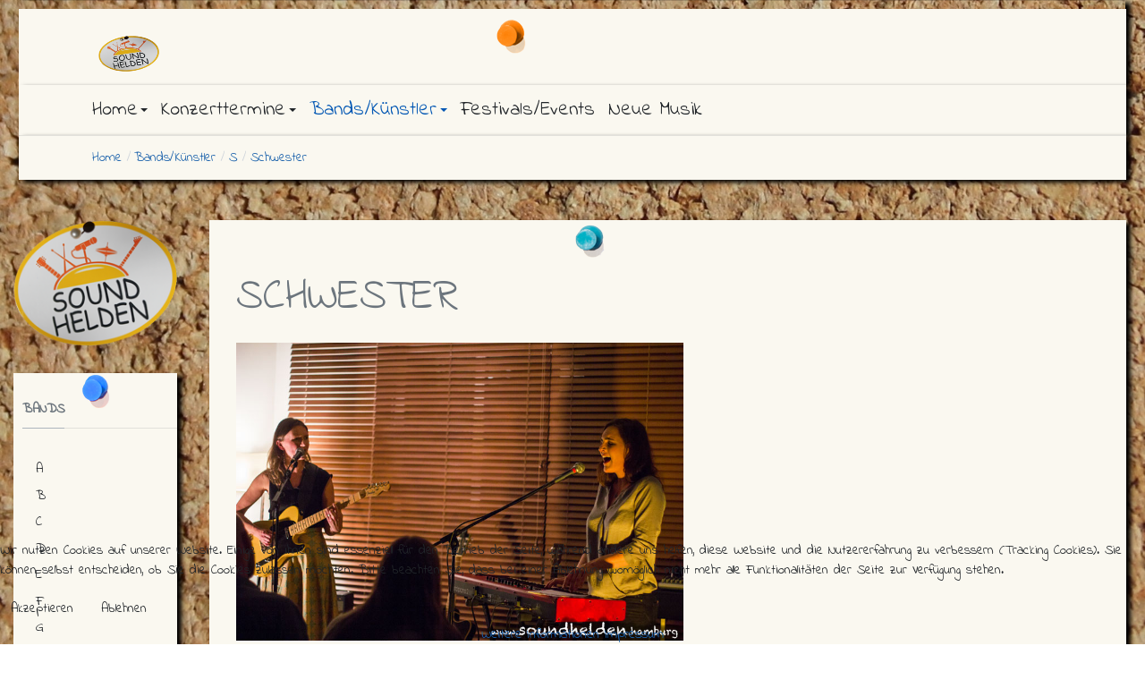

--- FILE ---
content_type: text/html; charset=utf-8
request_url: https://soundhelden.com/bands-kuenstler/s/schwester
body_size: 26035
content:
<!DOCTYPE html>
<html xmlns="http://www.w3.org/1999/xhtml" class="j4" xml:lang="de-de" lang="de-de" dir="ltr">

<head>
  <!-- Global site tag (gtag.js) - Google Analytics -->
<script async src="https://www.googletagmanager.com/gtag/js?id=UA-39225849-1"></script>
<script>
  window.dataLayer = window.dataLayer || [];
  function gtag(){dataLayer.push(arguments);}
  gtag('js', new Date());

  gtag('config', 'UA-39225849-1');
</script>

<!-- Global site tag (gtag.js) - Google Analytics -->
<script async src="https://www.googletagmanager.com/gtag/js?id=G-7DG5NSCSXJ"></script>
<script>
  window.dataLayer = window.dataLayer || [];
  function gtag(){dataLayer.push(arguments);}
  gtag('js', new Date());

  gtag('config', 'G-7DG5NSCSXJ');
</script>
  <meta charset="utf-8">
	<meta name="author" content="Super User">
	<meta name="description" content="Soundhelden | Hamburgs Musikpinnwand">
	<meta name="generator" content="Joomla! - Open Source Content Management">
	<title>Schwester – Soundhelden | Hamburgs Musikpinnwand</title>
	<link href="/templates/t4_blank/favicon.ico" rel="icon" type="image/vnd.microsoft.icon">
<link href="/plugins/system/t4/themes/base/vendors/font-awesome5/css/all.min.css?53479d183ce1d356ec092d6c6658bd8e" rel="stylesheet" />
	<link href="/plugins/system/t4/themes/base/vendors/font-awesome/css/font-awesome.min.css?53479d183ce1d356ec092d6c6658bd8e" rel="stylesheet" />
	<link href="/plugins/system/t4/themes/base/vendors/icomoon/css/icomoon.css?53479d183ce1d356ec092d6c6658bd8e" rel="stylesheet" />
	<link href="/media/vendor/joomla-custom-elements/css/joomla-alert.min.css?0.2.0" rel="stylesheet" />
	<link href="/plugins/system/cookiehint/css/style.css?53479d183ce1d356ec092d6c6658bd8e" rel="stylesheet" />
	<link href="/plugins/system/t4/themes/base/vendors/js-offcanvas/_css/js-offcanvas.css" rel="stylesheet" />
	<link href="https://fonts.googleapis.com/css?family=Indie+Flower" rel="stylesheet" />
	<link href="/templates/t4_blank/css/template.css?f9173593f8d1fa6939b35145cbd179b7" rel="stylesheet" />
	<link href="/media/t4/css/13.css?130073119859ceace4769b6db8dd845a" rel="stylesheet" />
	<link href="/templates/t4_blank/local/css/custom.css?a7e35116e2b66f3dcc54c8580c677d51" rel="stylesheet" />
	<style>#redim-cookiehint-bottom {position: fixed; z-index: 99999; left: 0px; right: 0px; bottom: 0px; top: auto !important;}</style>
<script src="/media/vendor/jquery/js/jquery.min.js?3.7.1"></script>
	<script src="/media/legacy/js/jquery-noconflict.min.js?647005fc12b79b3ca2bb30c059899d5994e3e34d"></script>
	<script src="/media/vendor/jquery-migrate/js/jquery-migrate.min.js?3.4.1"></script>
	<script src="/plugins/system/t4/themes/base/vendors/bootstrap/js/bootstrap.bundle.min.js?53479d183ce1d356ec092d6c6658bd8e"></script>
	<script type="application/json" class="joomla-script-options new">{"joomla.jtext":{"ERROR":"Fehler","MESSAGE":"Nachricht","NOTICE":"Hinweis","WARNING":"Warnung","JCLOSE":"Schlie\u00dfen","JOK":"OK","JOPEN":"\u00d6ffnen"},"system.paths":{"root":"","rootFull":"https:\/\/soundhelden.com\/","base":"","baseFull":"https:\/\/soundhelden.com\/"},"csrf.token":"a19b720e6c2ddc692eac98f4d93211f3"}</script>
	<script src="/media/system/js/core.min.js?37ffe4186289eba9c5df81bea44080aff77b9684"></script>
	<script src="/media/system/js/messages-es5.min.js?c29829fd2432533d05b15b771f86c6637708bd9d" nomodule defer></script>
	<script src="/media/vendor/bootstrap/js/bootstrap-es5.min.js?5.3.2" nomodule defer></script>
	<script src="/media/system/js/messages.min.js?7f7aa28ac8e8d42145850e8b45b3bc82ff9a6411" type="module"></script>
	<script src="/media/vendor/bootstrap/js/dropdown.min.js?5.3.2" type="module"></script>
	<script src="/media/vendor/bootstrap/js/collapse.min.js?5.3.2" type="module"></script>
	<script src="/plugins/system/t4/themes/base/vendors/js-offcanvas/_js/js-offcanvas.pkgd.js"></script>
	<script src="/plugins/system/t4/themes/base/vendors/bodyscrolllock/bodyScrollLock.min.js"></script>
	<script src="/plugins/system/t4/themes/base/js/offcanvas.js"></script>
	<script src="/templates/t4_blank/js/template.js"></script>
	<script src="/plugins/system/t4/themes/base/js/base.js?53479d183ce1d356ec092d6c6658bd8e"></script>
	<script src="/plugins/system/t4/themes/base/js/megamenu.js"></script>
	<script type="application/ld+json">{"@context":"https://schema.org","@type":"BreadcrumbList","@id":"https://soundhelden.com/#/schema/BreadcrumbList/17","itemListElement":[{"@type":"ListItem","position":1,"name":"Home","item":"https://soundhelden.com/"},{"@type":"ListItem","position":2,"name":"Bands/Künstler","item":"https://soundhelden.com/bands-kuenstler"},{"@type":"ListItem","position":3,"name":"S","item":"https://soundhelden.com/bands-kuenstler/s"},{"@type":"ListItem","position":4,"name":"Schwester","item":"https://soundhelden.com/bands-kuenstler/s/schwester"}]}</script>
	<script>(function() {  if (typeof gtag !== 'undefined') {       gtag('consent', 'denied', {         'ad_storage': 'denied',         'ad_user_data': 'denied',         'ad_personalization': 'denied',         'functionality_storage': 'denied',         'personalization_storage': 'denied',         'security_storage': 'denied',         'analytics_storage': 'denied'       });     } })();</script>


  <meta name="viewport"  content="width=device-width, initial-scale=1, maximum-scale=1, user-scalable=yes"/>
  <style>
    @-webkit-viewport   { width: device-width; }
    @-moz-viewport      { width: device-width; }
    @-ms-viewport       { width: device-width; }
    @-o-viewport        { width: device-width; }
    @viewport           { width: device-width; }
  </style>
  <meta name="HandheldFriendly" content="true"/>
  <meta name="apple-mobile-web-app-capable" content="YES"/>
  <!-- //META FOR IOS & HANDHELD -->
  
</head>

<body class="site-soundhelden1 navigation-soundhelden1 theme-soundhelden1 layout-soundhelden3 nav-breakpoint-md navigation-hide com_content view-article item-725" data-jver="4">
  
  <div class="t4-offcanvas" data-offcanvas-options='{"modifiers":"right,overlay"}' id="off-canvas-right" role="complementary" style="display:none;">
	<div class="t4-off-canvas-header">
	 		  <a href="https://soundhelden.com/" title="Soundhelden | Hamburgs Musikpinnwand">
	  	    	      <img class="logo-img-sm d-block d-sm-none" src="/images/LogoPhone.png" alt="Soundhelden | Hamburgs Musikpinnwand">
	    	  	
	    	      <img class="logo-img d-none d-sm-block" src="/images/LogoPhone.png" alt="Soundhelden | Hamburgs Musikpinnwand">
	    
	  	  </a>
	  		<button type="button" class="close js-offcanvas-close" data-dismiss="modal" aria-hidden="true">×</button>
	</div>

	<div class="t4-off-canvas-body menu-item-def" data-effect="def">
		<div class="off-canvas card t4-card "><h3 class="card-header">Off-Canvas-Menu</h3><div class="card-body"><nav class="navbar">
<ul  class="nav navbar-nav ">
<li class="nav-item item-101 default active deeper dropdown parent" data-level=1><a href="/" itemprop="url" class="nav-link dropdown-toggle" role="button" aria-haspopup="true" aria-expanded="false" data-toggle="dropdown"><span itemprop="name"><span class="menu-item-title">Home</span></span></a><ul class="dropdown-menu" data-bs-popper="static"><li class="nav-item item-311 deeper dropdown dropright dropend parent" data-level=2><a href="/home/neuigkeiten" itemprop="url" class="dropdown-item dropdown-toggle" role="button" aria-haspopup="true" aria-expanded="false" data-toggle="dropdown"><span itemprop="name"><span class="menu-item-title">Neuigkeiten</span></span></a><ul class="dropdown-menu" data-bs-popper="static"><li class="nav-item item-1115 deeper dropdown dropright dropend parent" data-level=3><a href="/home/neuigkeiten/2026" itemprop="url" class="dropdown-item dropdown-toggle" role="button" aria-haspopup="true" aria-expanded="false" data-toggle="dropdown"><span itemprop="name"><span class="menu-item-title">2026</span></span></a><ul class="dropdown-menu" data-bs-popper="static"><li class="nav-item item-1116"><a href="/home/neuigkeiten/2026/2026-januar" itemprop="url" class="dropdown-item"><span itemprop="name"><span class="menu-item-title">Januar 2026</span></span></a></li></ul></li><li class="nav-item item-1067 deeper dropdown dropright dropend parent" data-level=3><a href="/home/neuigkeiten/2025" itemprop="url" class="dropdown-item dropdown-toggle" role="button" aria-haspopup="true" aria-expanded="false" data-toggle="dropdown"><span itemprop="name"><span class="menu-item-title">2025</span></span></a><ul class="dropdown-menu" data-bs-popper="static"><li class="nav-item item-1114"><a href="/home/neuigkeiten/2025/2025-dezember" itemprop="url" class="dropdown-item"><span itemprop="name"><span class="menu-item-title">Dezember 2025</span></span></a></li><li class="nav-item item-1112"><a href="/home/neuigkeiten/2025/2025-november" itemprop="url" class="dropdown-item"><span itemprop="name"><span class="menu-item-title">November 2025</span></span></a></li><li class="nav-item item-1110"><a href="/home/neuigkeiten/2025/2025-oktober" itemprop="url" class="dropdown-item"><span itemprop="name"><span class="menu-item-title">Oktober 2025</span></span></a></li><li class="nav-item item-1102"><a href="/home/neuigkeiten/2025/2025-september" itemprop="url" class="dropdown-item"><span itemprop="name"><span class="menu-item-title">September 2025</span></span></a></li><li class="nav-item item-1098"><a href="/home/neuigkeiten/2025/2025-august" itemprop="url" class="dropdown-item"><span itemprop="name"><span class="menu-item-title">August 2025</span></span></a></li><li class="nav-item item-1093"><a href="/home/neuigkeiten/2025/2025-juli" itemprop="url" class="dropdown-item"><span itemprop="name"><span class="menu-item-title">Juli 2025</span></span></a></li><li class="nav-item item-1092"><a href="/home/neuigkeiten/2025/2025-juni" itemprop="url" class="dropdown-item"><span itemprop="name"><span class="menu-item-title">Juni 2025</span></span></a></li><li class="nav-item item-1091"><a href="/home/neuigkeiten/2025/2025-mai" itemprop="url" class="dropdown-item"><span itemprop="name"><span class="menu-item-title">Mai 2025</span></span></a></li><li class="nav-item item-1090"><a href="/home/neuigkeiten/2025/2025-april" itemprop="url" class="dropdown-item"><span itemprop="name"><span class="menu-item-title">April 2025</span></span></a></li><li class="nav-item item-1078"><a href="/home/neuigkeiten/2025/2025-maerz" itemprop="url" class="dropdown-item"><span itemprop="name"><span class="menu-item-title">März 2025</span></span></a></li><li class="nav-item item-1071"><a href="/home/neuigkeiten/2025/2025-februar" itemprop="url" class="dropdown-item"><span itemprop="name"><span class="menu-item-title">Februar 2025</span></span></a></li><li class="nav-item item-1068"><a href="/home/neuigkeiten/2025/2025-januar" itemprop="url" class="dropdown-item"><span itemprop="name"><span class="menu-item-title">Januar 2025</span></span></a></li></ul></li><li class="nav-item item-977 deeper dropdown dropright dropend parent" data-level=3><a href="/home/neuigkeiten/2024" itemprop="url" class="dropdown-item dropdown-toggle" role="button" aria-haspopup="true" aria-expanded="false" data-toggle="dropdown"><span itemprop="name"><span class="menu-item-title">2024</span></span></a><ul class="dropdown-menu" data-bs-popper="static"><li class="nav-item item-1064"><a href="/home/neuigkeiten/2024/2024-dezember" itemprop="url" class="dropdown-item"><span itemprop="name"><span class="menu-item-title">Dezember 2024</span></span></a></li><li class="nav-item item-1057"><a href="/home/neuigkeiten/2024/2024-november" itemprop="url" class="dropdown-item"><span itemprop="name"><span class="menu-item-title">November 2024</span></span></a></li><li class="nav-item item-1055"><a href="/home/neuigkeiten/2024/2024-oktober" itemprop="url" class="dropdown-item"><span itemprop="name"><span class="menu-item-title">Oktober 2024</span></span></a></li><li class="nav-item item-1054"><a href="/home/neuigkeiten/2024/2024-september" itemprop="url" class="dropdown-item"><span itemprop="name"><span class="menu-item-title">September 2024</span></span></a></li><li class="nav-item item-1043"><a href="/home/neuigkeiten/2024/2024-august" itemprop="url" class="dropdown-item"><span itemprop="name"><span class="menu-item-title">August 2024</span></span></a></li><li class="nav-item item-1041"><a href="/home/neuigkeiten/2024/2024-juli" itemprop="url" class="dropdown-item"><span itemprop="name"><span class="menu-item-title">Juli 2024</span></span></a></li><li class="nav-item item-1030"><a href="/home/neuigkeiten/2024/2024-juni" itemprop="url" class="dropdown-item"><span itemprop="name"><span class="menu-item-title">Juni 2024</span></span></a></li><li class="nav-item item-1023"><a href="/home/neuigkeiten/2024/2024-mai" itemprop="url" class="dropdown-item"><span itemprop="name"><span class="menu-item-title">Mai 2024</span></span></a></li><li class="nav-item item-985"><a href="/home/neuigkeiten/2024/2024-april" itemprop="url" class="dropdown-item"><span itemprop="name"><span class="menu-item-title">April 2024</span></span></a></li><li class="nav-item item-983"><a href="/home/neuigkeiten/2024/2024-maerz" itemprop="url" class="dropdown-item"><span itemprop="name"><span class="menu-item-title">März 2024</span></span></a></li><li class="nav-item item-982"><a href="/home/neuigkeiten/2024/2024-februar" itemprop="url" class="dropdown-item"><span itemprop="name"><span class="menu-item-title">Februar 2024 </span></span></a></li><li class="nav-item item-978"><a href="/home/neuigkeiten/2024/2024-januar" itemprop="url" class="dropdown-item"><span itemprop="name"><span class="menu-item-title">Janaur 2024</span></span></a></li></ul></li><li class="nav-item item-941 deeper dropdown dropright dropend parent" data-level=3><a href="/home/neuigkeiten/2023" itemprop="url" class="dropdown-item dropdown-toggle" role="button" aria-haspopup="true" aria-expanded="false" data-toggle="dropdown"><span itemprop="name"><span class="menu-item-title">2023</span></span></a><ul class="dropdown-menu" data-bs-popper="static"><li class="nav-item item-976"><a href="/home/neuigkeiten/2023/2023-dezember" itemprop="url" class="dropdown-item"><span itemprop="name"><span class="menu-item-title">Dezember 2023</span></span></a></li><li class="nav-item item-973"><a href="/home/neuigkeiten/2023/2023-november" itemprop="url" class="dropdown-item"><span itemprop="name"><span class="menu-item-title">November 2023</span></span></a></li><li class="nav-item item-968"><a href="/home/neuigkeiten/2023/2023-oktober" itemprop="url" class="dropdown-item"><span itemprop="name"><span class="menu-item-title">Oktober 2023</span></span></a></li><li class="nav-item item-967"><a href="/home/neuigkeiten/2023/2023-september" itemprop="url" class="dropdown-item"><span itemprop="name"><span class="menu-item-title">September 2023</span></span></a></li><li class="nav-item item-964"><a href="/home/neuigkeiten/2023/2023-august" itemprop="url" class="dropdown-item"><span itemprop="name"><span class="menu-item-title">August 2023</span></span></a></li><li class="nav-item item-958"><a href="/home/neuigkeiten/2023/2023-juli" itemprop="url" class="dropdown-item"><span itemprop="name"><span class="menu-item-title">Juli 2023</span></span></a></li><li class="nav-item item-954"><a href="/home/neuigkeiten/2023/2023-juni" itemprop="url" class="dropdown-item"><span itemprop="name"><span class="menu-item-title">Juni 2023</span></span></a></li><li class="nav-item item-953"><a href="/home/neuigkeiten/2023/2023-mai" itemprop="url" class="dropdown-item"><span itemprop="name"><span class="menu-item-title">Mai 2023</span></span></a></li><li class="nav-item item-949"><a href="/home/neuigkeiten/2023/2023-april" itemprop="url" class="dropdown-item"><span itemprop="name"><span class="menu-item-title">April 2023</span></span></a></li><li class="nav-item item-946"><a href="/home/neuigkeiten/2023/2023-maerz" itemprop="url" class="dropdown-item"><span itemprop="name"><span class="menu-item-title">März 2023</span></span></a></li><li class="nav-item item-944"><a href="/home/neuigkeiten/2023/2023-februar" itemprop="url" class="dropdown-item"><span itemprop="name"><span class="menu-item-title">Februar 2023</span></span></a></li><li class="nav-item item-942"><a href="/home/neuigkeiten/2023/2023-januar" itemprop="url" class="dropdown-item"><span itemprop="name"><span class="menu-item-title">Januar 2023</span></span></a></li></ul></li><li class="nav-item item-912 deeper dropdown dropright dropend parent" data-level=3><a href="/home/neuigkeiten/2022" itemprop="url" class="dropdown-item dropdown-toggle" role="button" aria-haspopup="true" aria-expanded="false" data-toggle="dropdown"><span itemprop="name"><span class="menu-item-title">2022</span></span></a><ul class="dropdown-menu" data-bs-popper="static"><li class="nav-item item-940"><a href="/home/neuigkeiten/2022/2022-dezember" itemprop="url" class="dropdown-item"><span itemprop="name"><span class="menu-item-title">Dezember 2022</span></span></a></li><li class="nav-item item-937"><a href="/home/neuigkeiten/2022/2022-november" itemprop="url" class="dropdown-item"><span itemprop="name"><span class="menu-item-title">November 2022</span></span></a></li><li class="nav-item item-935"><a href="/home/neuigkeiten/2022/2022-oktober" itemprop="url" class="dropdown-item"><span itemprop="name"><span class="menu-item-title">Oktober 2022</span></span></a></li><li class="nav-item item-934"><a href="/home/neuigkeiten/2022/2022-september" itemprop="url" class="dropdown-item"><span itemprop="name"><span class="menu-item-title">September 2022</span></span></a></li><li class="nav-item item-933"><a href="/home/neuigkeiten/2022/2022-august" itemprop="url" class="dropdown-item"><span itemprop="name"><span class="menu-item-title">August 2022</span></span></a></li><li class="nav-item item-930"><a href="/home/neuigkeiten/2022/2022-juli" itemprop="url" class="dropdown-item"><span itemprop="name"><span class="menu-item-title">Juli 2022</span></span></a></li><li class="nav-item item-929"><a href="/home/neuigkeiten/2022/2022-juni" itemprop="url" class="dropdown-item"><span itemprop="name"><span class="menu-item-title">Juni 2022</span></span></a></li><li class="nav-item item-926"><a href="/home/neuigkeiten/2022/2022-mai" itemprop="url" class="dropdown-item"><span itemprop="name"><span class="menu-item-title">Mai 2022</span></span></a></li><li class="nav-item item-922"><a href="/home/neuigkeiten/2022/2022-april" itemprop="url" class="dropdown-item"><span itemprop="name"><span class="menu-item-title">April 2022</span></span></a></li><li class="nav-item item-915"><a href="/home/neuigkeiten/2022/2022-maerz" itemprop="url" class="dropdown-item"><span itemprop="name"><span class="menu-item-title">März 2022</span></span></a></li><li class="nav-item item-914"><a href="/home/neuigkeiten/2022/2022-februar" itemprop="url" class="dropdown-item"><span itemprop="name"><span class="menu-item-title">Februar 2022</span></span></a></li><li class="nav-item item-913"><a href="/home/neuigkeiten/2022/2022-januar" itemprop="url" class="dropdown-item"><span itemprop="name"><span class="menu-item-title">Januar 2022</span></span></a></li></ul></li><li class="nav-item item-890 deeper dropdown dropright dropend parent" data-level=3><a href="/home/neuigkeiten/2021" itemprop="url" class="dropdown-item dropdown-toggle" role="button" aria-haspopup="true" aria-expanded="false" data-toggle="dropdown"><span itemprop="name"><span class="menu-item-title">2021</span></span></a><ul class="dropdown-menu" data-bs-popper="static"><li class="nav-item item-911"><a href="/home/neuigkeiten/2021/2021-dezember" itemprop="url" class="dropdown-item"><span itemprop="name"><span class="menu-item-title">Dezember 2021</span></span></a></li><li class="nav-item item-909"><a href="/home/neuigkeiten/2021/2021-november" itemprop="url" class="dropdown-item"><span itemprop="name"><span class="menu-item-title">November 2021</span></span></a></li><li class="nav-item item-906"><a href="/home/neuigkeiten/2021/2021-oktober" itemprop="url" class="dropdown-item"><span itemprop="name"><span class="menu-item-title">Oktober 2021</span></span></a></li><li class="nav-item item-905"><a href="/home/neuigkeiten/2021/2021-sepember" itemprop="url" class="dropdown-item"><span itemprop="name"><span class="menu-item-title">September 2021</span></span></a></li><li class="nav-item item-904"><a href="/home/neuigkeiten/2021/2021-august" itemprop="url" class="dropdown-item"><span itemprop="name"><span class="menu-item-title">August 2021</span></span></a></li><li class="nav-item item-902"><a href="/home/neuigkeiten/2021/2021-juli" itemprop="url" class="dropdown-item"><span itemprop="name"><span class="menu-item-title">Juli 2021</span></span></a></li><li class="nav-item item-900"><a href="/home/neuigkeiten/2021/2021-juni" itemprop="url" class="dropdown-item"><span itemprop="name"><span class="menu-item-title">Juni 2021</span></span></a></li><li class="nav-item item-898"><a href="/home/neuigkeiten/2021/2021-mai" itemprop="url" class="dropdown-item"><span itemprop="name"><span class="menu-item-title">Mai 2021</span></span></a></li><li class="nav-item item-897"><a href="/home/neuigkeiten/2021/2021-april" itemprop="url" class="dropdown-item"><span itemprop="name"><span class="menu-item-title">April 2021</span></span></a></li><li class="nav-item item-895"><a href="/home/neuigkeiten/2021/2021-maerz" itemprop="url" class="dropdown-item"><span itemprop="name"><span class="menu-item-title">März 2021</span></span></a></li><li class="nav-item item-894"><a href="/home/neuigkeiten/2021/2021-februar" itemprop="url" class="dropdown-item"><span itemprop="name"><span class="menu-item-title">Februar 2021</span></span></a></li><li class="nav-item item-891"><a href="/home/neuigkeiten/2021/2021-januar" itemprop="url" class="dropdown-item"><span itemprop="name"><span class="menu-item-title">Janaur 2021</span></span></a></li></ul></li><li class="nav-item item-858 deeper dropdown dropright dropend parent" data-level=3><a href="/home/neuigkeiten/2020" itemprop="url" class="dropdown-item dropdown-toggle" role="button" aria-haspopup="true" aria-expanded="false" data-toggle="dropdown"><span itemprop="name"><span class="menu-item-title">2020</span></span></a><ul class="dropdown-menu" data-bs-popper="static"><li class="nav-item item-889"><a href="/home/neuigkeiten/2020/2020-dezember" itemprop="url" class="dropdown-item"><span itemprop="name"><span class="menu-item-title">Dezember 2020</span></span></a></li><li class="nav-item item-887"><a href="/home/neuigkeiten/2020/2020-november" itemprop="url" class="dropdown-item"><span itemprop="name"><span class="menu-item-title">November 2020</span></span></a></li><li class="nav-item item-885"><a href="/home/neuigkeiten/2020/2020-oktober" itemprop="url" class="dropdown-item"><span itemprop="name"><span class="menu-item-title">Oktober 2020</span></span></a></li><li class="nav-item item-880"><a href="/home/neuigkeiten/2020/2020-september" itemprop="url" class="dropdown-item"><span itemprop="name"><span class="menu-item-title">September 2020</span></span></a></li><li class="nav-item item-877"><a href="/home/neuigkeiten/2020/2020-august" itemprop="url" class="dropdown-item"><span itemprop="name"><span class="menu-item-title">August 2020</span></span></a></li><li class="nav-item item-874"><a href="/home/neuigkeiten/2020/2020-juli" itemprop="url" class="dropdown-item"><span itemprop="name"><span class="menu-item-title">Juli 2020</span></span></a></li><li class="nav-item item-872"><a href="/home/neuigkeiten/2020/2020-juni" itemprop="url" class="dropdown-item"><span itemprop="name"><span class="menu-item-title">Juni 2020</span></span></a></li><li class="nav-item item-871"><a href="/home/neuigkeiten/2020/2020-mai" itemprop="url" class="dropdown-item"><span itemprop="name"><span class="menu-item-title">Mai 2020</span></span></a></li><li class="nav-item item-870"><a href="/home/neuigkeiten/2020/2020-april" itemprop="url" class="dropdown-item"><span itemprop="name"><span class="menu-item-title">April 2020</span></span></a></li><li class="nav-item item-865"><a href="/home/neuigkeiten/2020/2020-maerz" itemprop="url" class="dropdown-item"><span itemprop="name"><span class="menu-item-title">März 2020</span></span></a></li><li class="nav-item item-861"><a href="/home/neuigkeiten/2020/2020-februar" itemprop="url" class="dropdown-item"><span itemprop="name"><span class="menu-item-title">Februar 2020</span></span></a></li><li class="nav-item item-857"><a href="/home/neuigkeiten/2020/2020-januar" itemprop="url" class="dropdown-item"><span itemprop="name"><span class="menu-item-title">Januar 2020</span></span></a></li></ul></li><li class="nav-item item-804 deeper dropdown dropright dropend parent" data-level=3><a href="/home/neuigkeiten/2019" itemprop="url" class="dropdown-item dropdown-toggle" role="button" aria-haspopup="true" aria-expanded="false" data-toggle="dropdown"><span itemprop="name"><span class="menu-item-title">2019</span></span></a><ul class="dropdown-menu" data-bs-popper="static"><li class="nav-item item-853"><a href="/home/neuigkeiten/2019/2019-dezember" itemprop="url" class="dropdown-item"><span itemprop="name"><span class="menu-item-title">Dezember 2019</span></span></a></li><li class="nav-item item-848"><a href="/home/neuigkeiten/2019/2019-november" itemprop="url" class="dropdown-item"><span itemprop="name"><span class="menu-item-title">November 2019</span></span></a></li><li class="nav-item item-846"><a href="/home/neuigkeiten/2019/2019-oktober" itemprop="url" class="dropdown-item"><span itemprop="name"><span class="menu-item-title">Oktober 2019</span></span></a></li><li class="nav-item item-841"><a href="/home/neuigkeiten/2019/2019-september" itemprop="url" class="dropdown-item"><span itemprop="name"><span class="menu-item-title">September 2019</span></span></a></li><li class="nav-item item-840"><a href="/home/neuigkeiten/2019/2019-august" itemprop="url" class="dropdown-item"><span itemprop="name"><span class="menu-item-title">August 2019</span></span></a></li><li class="nav-item item-837"><a href="/home/neuigkeiten/2019/2019-juli" itemprop="url" class="dropdown-item"><span itemprop="name"><span class="menu-item-title">Juli 2019</span></span></a></li><li class="nav-item item-835"><a href="/home/neuigkeiten/2019/2019-juni" itemprop="url" class="dropdown-item"><span itemprop="name"><span class="menu-item-title">Juni 2019</span></span></a></li><li class="nav-item item-830"><a href="/home/neuigkeiten/2019/2019-mai" itemprop="url" class="dropdown-item"><span itemprop="name"><span class="menu-item-title">Mai 2019</span></span></a></li><li class="nav-item item-828"><a href="/home/neuigkeiten/2019/2019-april" itemprop="url" class="dropdown-item"><span itemprop="name"><span class="menu-item-title">April 2019</span></span></a></li><li class="nav-item item-819"><a href="/home/neuigkeiten/2019/2019-maerz" itemprop="url" class="dropdown-item"><span itemprop="name"><span class="menu-item-title">März 2019</span></span></a></li><li class="nav-item item-810"><a href="/home/neuigkeiten/2019/2019-februar" itemprop="url" class="dropdown-item"><span itemprop="name"><span class="menu-item-title">Februar 2019</span></span></a></li><li class="nav-item item-803"><a href="/home/neuigkeiten/2019/2019-januar" itemprop="url" class="dropdown-item"><span itemprop="name"><span class="menu-item-title">Janaur 2019</span></span></a></li></ul></li><li class="nav-item item-735 deeper dropdown dropright dropend parent" data-level=3><a href="/home/neuigkeiten/2018" itemprop="url" class="dropdown-item dropdown-toggle" role="button" aria-haspopup="true" aria-expanded="false" data-toggle="dropdown"><span itemprop="name"><span class="menu-item-title">2018</span></span></a><ul class="dropdown-menu" data-bs-popper="static"><li class="nav-item item-799"><a href="/home/neuigkeiten/2018/2018-dezember" itemprop="url" class="dropdown-item"><span itemprop="name"><span class="menu-item-title">Dezember 2018</span></span></a></li><li class="nav-item item-798"><a href="/home/neuigkeiten/2018/2018-november" itemprop="url" class="dropdown-item"><span itemprop="name"><span class="menu-item-title">November 2018</span></span></a></li><li class="nav-item item-795"><a href="/home/neuigkeiten/2018/2018-oktober" itemprop="url" class="dropdown-item"><span itemprop="name"><span class="menu-item-title">Oktober 2018</span></span></a></li><li class="nav-item item-785"><a href="/home/neuigkeiten/2018/2018-september" itemprop="url" class="dropdown-item"><span itemprop="name"><span class="menu-item-title">September 2018</span></span></a></li><li class="nav-item item-780"><a href="/home/neuigkeiten/2018/2018-august" itemprop="url" class="dropdown-item"><span itemprop="name"><span class="menu-item-title">August 2018</span></span></a></li><li class="nav-item item-779"><a href="/home/neuigkeiten/2018/2018-juli" itemprop="url" class="dropdown-item"><span itemprop="name"><span class="menu-item-title">Juli 2018</span></span></a></li><li class="nav-item item-771"><a href="/home/neuigkeiten/2018/2018-juni" itemprop="url" class="dropdown-item"><span itemprop="name"><span class="menu-item-title">Juni 2018</span></span></a></li><li class="nav-item item-757"><a href="/home/neuigkeiten/2018/2018-mai" itemprop="url" class="dropdown-item"><span itemprop="name"><span class="menu-item-title">Mai 2018</span></span></a></li><li class="nav-item item-751"><a href="/home/neuigkeiten/2018/2018-april" itemprop="url" class="dropdown-item"><span itemprop="name"><span class="menu-item-title">April 2018</span></span></a></li><li class="nav-item item-747"><a href="/home/neuigkeiten/2018/2018-maerz" itemprop="url" class="dropdown-item"><span itemprop="name"><span class="menu-item-title">März 2018</span></span></a></li><li class="nav-item item-744"><a href="/home/neuigkeiten/2018/2018-februar" itemprop="url" class="dropdown-item"><span itemprop="name"><span class="menu-item-title">Februar 2018</span></span></a></li><li class="nav-item item-736"><a href="/home/neuigkeiten/2018/2018-januar" itemprop="url" class="dropdown-item"><span itemprop="name"><span class="menu-item-title">Januar 2018</span></span></a></li></ul></li><li class="nav-item item-661 deeper dropdown dropright dropend parent" data-level=3><a href="/home/neuigkeiten/2017" itemprop="url" class="dropdown-item dropdown-toggle" role="button" aria-haspopup="true" aria-expanded="false" data-toggle="dropdown"><span itemprop="name"><span class="menu-item-title">2017</span></span></a><ul class="dropdown-menu" data-bs-popper="static"><li class="nav-item item-734"><a href="/home/neuigkeiten/2017/2017-dezember" itemprop="url" class="dropdown-item"><span itemprop="name"><span class="menu-item-title">Dezember 2017</span></span></a></li><li class="nav-item item-729"><a href="/home/neuigkeiten/2017/2017-november" itemprop="url" class="dropdown-item"><span itemprop="name"><span class="menu-item-title">November 2017</span></span></a></li><li class="nav-item item-722"><a href="/home/neuigkeiten/2017/2017-oktober" itemprop="url" class="dropdown-item"><span itemprop="name"><span class="menu-item-title">Oktober 2017</span></span></a></li><li class="nav-item item-719"><a href="/home/neuigkeiten/2017/2017-september" itemprop="url" class="dropdown-item"><span itemprop="name"><span class="menu-item-title">September 2017</span></span></a></li><li class="nav-item item-710"><a href="/home/neuigkeiten/2017/2017-august" itemprop="url" class="dropdown-item"><span itemprop="name"><span class="menu-item-title">August 2017</span></span></a></li><li class="nav-item item-698"><a href="/home/neuigkeiten/2017/2017-juli" itemprop="url" class="dropdown-item"><span itemprop="name"><span class="menu-item-title">Juli 2017</span></span></a></li><li class="nav-item item-687"><a href="/home/neuigkeiten/2017/2017-juni" itemprop="url" class="dropdown-item"><span itemprop="name"><span class="menu-item-title">Juni 2017</span></span></a></li><li class="nav-item item-681"><a href="/home/neuigkeiten/2017/2017-mai" itemprop="url" class="dropdown-item"><span itemprop="name"><span class="menu-item-title">Mai 2017</span></span></a></li><li class="nav-item item-666"><a href="/home/neuigkeiten/2017/2017-maerz" itemprop="url" class="dropdown-item"><span itemprop="name"><span class="menu-item-title">März 2017</span></span></a></li></ul></li><li class="nav-item item-549 deeper dropdown dropright dropend parent" data-level=3><a href="/home/neuigkeiten/2016" itemprop="url" class="dropdown-item dropdown-toggle" role="button" aria-haspopup="true" aria-expanded="false" data-toggle="dropdown"><span itemprop="name"><span class="menu-item-title">2016</span></span></a><ul class="dropdown-menu" data-bs-popper="static"><li class="nav-item item-652"><a href="/home/neuigkeiten/2016/2016-november" itemprop="url" class="dropdown-item"><span itemprop="name"><span class="menu-item-title">November 2016</span></span></a></li><li class="nav-item item-650"><a href="/home/neuigkeiten/2016/2016-oktober" itemprop="url" class="dropdown-item"><span itemprop="name"><span class="menu-item-title">Oktober 2016</span></span></a></li><li class="nav-item item-623"><a href="/home/neuigkeiten/2016/2016-september" itemprop="url" class="dropdown-item"><span itemprop="name"><span class="menu-item-title">September 2016</span></span></a></li><li class="nav-item item-612"><a href="/home/neuigkeiten/2016/2016-august" itemprop="url" class="dropdown-item"><span itemprop="name"><span class="menu-item-title">August 2016</span></span></a></li><li class="nav-item item-590"><a href="/home/neuigkeiten/2016/2016-juli" itemprop="url" class="dropdown-item"><span itemprop="name"><span class="menu-item-title">Juli 2016</span></span></a></li><li class="nav-item item-571"><a href="/home/neuigkeiten/2016/2016-juni" itemprop="url" class="dropdown-item"><span itemprop="name"><span class="menu-item-title">Juni 2016</span></span></a></li><li class="nav-item item-565"><a href="/home/neuigkeiten/2016/2016-mai" itemprop="url" class="dropdown-item"><span itemprop="name"><span class="menu-item-title">Mai 2016</span></span></a></li><li class="nav-item item-560"><a href="/home/neuigkeiten/2016/2016-april" itemprop="url" class="dropdown-item"><span itemprop="name"><span class="menu-item-title">April 2016</span></span></a></li><li class="nav-item item-556"><a href="/home/neuigkeiten/2016/2016-maerz" itemprop="url" class="dropdown-item"><span itemprop="name"><span class="menu-item-title">März 2016</span></span></a></li><li class="nav-item item-547"><a href="/home/neuigkeiten/2016/2016-januar" itemprop="url" class="dropdown-item"><span itemprop="name"><span class="menu-item-title">Januar 2016</span></span></a></li></ul></li><li class="nav-item item-548 deeper dropdown dropright dropend parent" data-level=3><a href="/home/neuigkeiten/2015" itemprop="url" class="dropdown-item dropdown-toggle" role="button" aria-haspopup="true" aria-expanded="false" data-toggle="dropdown"><span itemprop="name"><span class="menu-item-title">2015</span></span></a><ul class="dropdown-menu" data-bs-popper="static"><li class="nav-item item-539"><a href="/home/neuigkeiten/2015/2015-dezember" itemprop="url" class="dropdown-item"><span itemprop="name"><span class="menu-item-title">Dezember 2015</span></span></a></li><li class="nav-item item-522"><a href="/home/neuigkeiten/2015/2015-november" itemprop="url" class="dropdown-item"><span itemprop="name"><span class="menu-item-title">November 2015</span></span></a></li><li class="nav-item item-510"><a href="/home/neuigkeiten/2015/2015-oktober" itemprop="url" class="dropdown-item"><span itemprop="name"><span class="menu-item-title">Oktober 2015</span></span></a></li><li class="nav-item item-468"><a href="/home/neuigkeiten/2015/2015-september" itemprop="url" class="dropdown-item"><span itemprop="name"><span class="menu-item-title">September 2015</span></span></a></li><li class="nav-item item-394"><a href="/home/neuigkeiten/2015/2015-juni" itemprop="url" class="dropdown-item"><span itemprop="name"><span class="menu-item-title">Juni 2015</span></span></a></li><li class="nav-item item-379"><a href="/home/neuigkeiten/2015/2015-april" itemprop="url" class="dropdown-item"><span itemprop="name"><span class="menu-item-title">April 2015</span></span></a></li><li class="nav-item item-371"><a href="/home/neuigkeiten/2015/2015-maerz" itemprop="url" class="dropdown-item"><span itemprop="name"><span class="menu-item-title">März 2015</span></span></a></li><li class="nav-item item-359"><a href="/home/neuigkeiten/2015/2015-februar" itemprop="url" class="dropdown-item"><span itemprop="name"><span class="menu-item-title">Februar 2015</span></span></a></li></ul></li><li class="nav-item item-396 deeper dropdown dropright dropend parent" data-level=3><a href="/home/neuigkeiten/2014" itemprop="url" class="dropdown-item dropdown-toggle" role="button" aria-haspopup="true" aria-expanded="false" data-toggle="dropdown"><span itemprop="name"><span class="menu-item-title">2014</span></span></a><ul class="dropdown-menu" data-bs-popper="static"><li class="nav-item item-312"><a href="/home/neuigkeiten/2014/2014-august" itemprop="url" class="dropdown-item"><span itemprop="name"><span class="menu-item-title">August 2014</span></span></a></li></ul></li></ul></li></ul></li><li class="nav-item item-111 deeper dropdown parent" data-level=1><a href="/konzerte" itemprop="url" class="nav-link dropdown-toggle" role="button" aria-haspopup="true" aria-expanded="false" data-toggle="dropdown"><span itemprop="name"><span class="menu-item-title">Konzerttermine</span></span></a><ul class="dropdown-menu" data-bs-popper="static"><li class="nav-item item-878"><a href="/konzerte/konzerttipps" itemprop="url" class="dropdown-item"><span itemprop="name"><span class="menu-item-title">Konzerttipps</span></span></a></li><li class="nav-item item-119"><a href="/konzerte/januar" itemprop="url" class="dropdown-item"><span itemprop="name"><span class="menu-item-title">Januar 2026</span></span></a></li><li class="nav-item item-254"><a href="/konzerte/februar" itemprop="url" class="dropdown-item"><span itemprop="name"><span class="menu-item-title">Februar 2026</span></span></a></li><li class="nav-item item-255"><a href="/konzerte/maerz" itemprop="url" class="dropdown-item"><span itemprop="name"><span class="menu-item-title">März 2026</span></span></a></li><li class="nav-item item-256"><a href="/konzerte/april" itemprop="url" class="dropdown-item"><span itemprop="name"><span class="menu-item-title">April 2026</span></span></a></li><li class="nav-item item-758"><a href="/konzerte/mai" itemprop="url" class="dropdown-item"><span itemprop="name"><span class="menu-item-title">Mai 2026</span></span></a></li><li class="nav-item item-109"><a href="/konzerte/juni" itemprop="url" class="dropdown-item"><span itemprop="name"><span class="menu-item-title">Juni 2026</span></span></a></li><li class="nav-item item-110"><a href="/konzerte/juli" itemprop="url" class="dropdown-item"><span itemprop="name"><span class="menu-item-title">Juli 2026</span></span></a></li><li class="nav-item item-114"><a href="/konzerte/august" itemprop="url" class="dropdown-item"><span itemprop="name"><span class="menu-item-title">August 2026</span></span></a></li><li class="nav-item item-115"><a href="/konzerte/september" itemprop="url" class="dropdown-item"><span itemprop="name"><span class="menu-item-title">September 2026</span></span></a></li><li class="nav-item item-116"><a href="/konzerte/oktober" itemprop="url" class="dropdown-item"><span itemprop="name"><span class="menu-item-title">Oktober 2026</span></span></a></li><li class="nav-item item-117"><a href="/konzerte/november" itemprop="url" class="dropdown-item"><span itemprop="name"><span class="menu-item-title">November 2026</span></span></a></li><li class="nav-item item-118"><a href="/konzerte/dezember" itemprop="url" class="dropdown-item"><span itemprop="name"><span class="menu-item-title">Dezember 2026</span></span></a></li><li class="nav-item item-893"><a href="/konzerte/vorschau" itemprop="url" class="dropdown-item"><span itemprop="name"><span class="menu-item-title">Vorschau</span></span></a></li></ul></li><li class="nav-item item-106 deeper dropdown parent" data-level=1><a href="/bands-kuenstler" itemprop="url" class="nav-link dropdown-toggle" role="button" aria-haspopup="true" aria-expanded="false" data-toggle="dropdown"><span itemprop="name"><span class="menu-item-title">Bands/Künstler</span></span></a><ul class="dropdown-menu" data-bs-popper="static"><li class="nav-item item-384 deeper dropdown dropright dropend parent" data-level=2><a href="/bands-kuenstler/a" itemprop="url" class="dropdown-item dropdown-toggle" role="button" aria-haspopup="true" aria-expanded="false" data-toggle="dropdown"><span itemprop="name"><span class="menu-item-title">A</span></span></a><ul class="dropdown-menu" data-bs-popper="static"><li class="nav-item item-713"><a href="/bands-kuenstler/a/ataleofgoldenkeys" itemprop="url" class="dropdown-item"><span itemprop="name"><span class="menu-item-title">A Tale Of Golden Keys</span></span></a></li><li class="nav-item item-617"><a href="/bands-kuenstler/a/abramowicz" itemprop="url" class="dropdown-item"><span itemprop="name"><span class="menu-item-title">Abramowicz</span></span></a></li><li class="nav-item item-615"><a href="/bands-kuenstler/a/absolemmax" itemprop="url" class="dropdown-item"><span itemprop="name"><span class="menu-item-title">Absolem Max</span></span></a></li><li class="nav-item item-613"><a href="/bands-kuenstler/a/abu" itemprop="url" class="dropdown-item"><span itemprop="name"><span class="menu-item-title">ABU</span></span></a></li><li class="nav-item item-317"><a href="/bands-kuenstler/a/achimerz" itemprop="url" class="dropdown-item"><span itemprop="name"><span class="menu-item-title">Achim Erz</span></span></a></li><li class="nav-item item-639"><a href="/bands-kuenstler/a/acidjunglejazztrio" itemprop="url" class="dropdown-item"><span itemprop="name"><span class="menu-item-title">Acid Jungle Jazz Trio</span></span></a></li><li class="nav-item item-512"><a href="/bands-kuenstler/a/agatapaulina" itemprop="url" class="dropdown-item"><span itemprop="name"><span class="menu-item-title">Agata Paulina</span></span></a></li><li class="nav-item item-602"><a href="/bands-kuenstler/a/ainoloewenmark" itemprop="url" class="dropdown-item"><span itemprop="name"><span class="menu-item-title">Aino Löwenmark</span></span></a></li><li class="nav-item item-972"><a href="/bands-kuenstler/a/alexdiehl" itemprop="url" class="dropdown-item"><span itemprop="name"><span class="menu-item-title">Alex Diehl</span></span></a></li><li class="nav-item item-578"><a href="/bands-kuenstler/a/alexmayr" itemprop="url" class="dropdown-item"><span itemprop="name"><span class="menu-item-title">Alex Mayr</span></span></a></li><li class="nav-item item-938"><a href="/bands-kuenstler/a/alincoen" itemprop="url" class="dropdown-item"><span itemprop="name"><span class="menu-item-title">Alin Coen</span></span></a></li><li class="nav-item item-868"><a href="/bands-kuenstler/a/alina" itemprop="url" class="dropdown-item"><span itemprop="name"><span class="menu-item-title">Alina</span></span></a></li><li class="nav-item item-761"><a href="/bands-kuenstler/a/allesagennomi" itemprop="url" class="dropdown-item"><span itemprop="name"><span class="menu-item-title">Alle sagen Nomi</span></span></a></li><li class="nav-item item-860"><a href="/bands-kuenstler/a/allessolar" itemprop="url" class="dropdown-item"><span itemprop="name"><span class="menu-item-title">Alles Solar</span></span></a></li><li class="nav-item item-1096"><a href="/bands-kuenstler/a/alrightyaphrodite" itemprop="url" class="dropdown-item"><span itemprop="name"><span class="menu-item-title">Alrighty Aphrodite</span></span></a></li><li class="nav-item item-943"><a href="/bands-kuenstler/a/amberandthemoon" itemprop="url" class="dropdown-item"><span itemprop="name"><span class="menu-item-title">Amber &amp; the Moon</span></span></a></li><li class="nav-item item-738"><a href="/bands-kuenstler/a/andreabignasca" itemprop="url" class="dropdown-item"><span itemprop="name"><span class="menu-item-title">Andrea Bignasca</span></span></a></li><li class="nav-item item-980"><a href="/bands-kuenstler/a/annsophie" itemprop="url" class="dropdown-item"><span itemprop="name"><span class="menu-item-title">Ann Sophie</span></span></a></li><li class="nav-item item-132"><a href="/bands-kuenstler/a/annadepenbusch" itemprop="url" class="dropdown-item"><span itemprop="name"><span class="menu-item-title">Anna Depenbusch</span></span></a></li><li class="nav-item item-1079"><a href="/bands-kuenstler/a/annawydra" itemprop="url" class="dropdown-item"><span itemprop="name"><span class="menu-item-title">Anna Wydra</span></span></a></li><li class="nav-item item-134"><a href="/bands-kuenstler/a/annettlouisan" itemprop="url" class="dropdown-item"><span itemprop="name"><span class="menu-item-title">Annett Louisan</span></span></a></li><li class="nav-item item-896"><a href="/bands-kuenstler/a/anniechops" itemprop="url" class="dropdown-item"><span itemprop="name"><span class="menu-item-title">Annie Chops</span></span></a></li><li class="nav-item item-518"><a href="/bands-kuenstler/a/anricoza" itemprop="url" class="dropdown-item"><span itemprop="name"><span class="menu-item-title">Anri Coza</span></span></a></li><li class="nav-item item-599"><a href="/bands-kuenstler/a/antjeschomaker" itemprop="url" class="dropdown-item"><span itemprop="name"><span class="menu-item-title">Antje Schomaker</span></span></a></li><li class="nav-item item-575"><a href="/bands-kuenstler/a/arionce" itemprop="url" class="dropdown-item"><span itemprop="name"><span class="menu-item-title">Arionce</span></span></a></li><li class="nav-item item-726"><a href="/bands-kuenstler/a/arminsengbusch" itemprop="url" class="dropdown-item"><span itemprop="name"><span class="menu-item-title">Armin Sengbusch</span></span></a></li><li class="nav-item item-699"><a href="/bands-kuenstler/a/augustaugust" itemprop="url" class="dropdown-item"><span itemprop="name"><span class="menu-item-title">August August</span></span></a></li><li class="nav-item item-700"><a href="/bands-kuenstler/a/avec" itemprop="url" class="dropdown-item"><span itemprop="name"><span class="menu-item-title">AVEC</span></span></a></li><li class="nav-item item-844"><a href="/bands-kuenstler/a/awkwardi" itemprop="url" class="dropdown-item"><span itemprop="name"><span class="menu-item-title">Awkward i</span></span></a></li><li class="nav-item item-932"><a href="/bands-kuenstler/a/ayu" itemprop="url" class="dropdown-item"><span itemprop="name"><span class="menu-item-title">AYU</span></span></a></li></ul></li><li class="nav-item item-423 deeper dropdown dropright dropend parent" data-level=2><a href="/bands-kuenstler/b" itemprop="url" class="dropdown-item dropdown-toggle" role="button" aria-haspopup="true" aria-expanded="false" data-toggle="dropdown"><span itemprop="name"><span class="menu-item-title">B</span></span></a><ul class="dropdown-menu" data-bs-popper="static"><li class="nav-item item-755"><a href="/bands-kuenstler/b/baetz" itemprop="url" class="dropdown-item"><span itemprop="name"><span class="menu-item-title">Bätz</span></span></a></li><li class="nav-item item-767"><a href="/bands-kuenstler/b/barbaragreshake" itemprop="url" class="dropdown-item"><span itemprop="name"><span class="menu-item-title">Barbara Greshake</span></span></a></li><li class="nav-item item-1099"><a href="/bands-kuenstler/b/bedroomjune" itemprop="url" class="dropdown-item"><span itemprop="name"><span class="menu-item-title">Bedroom June</span></span></a></li><li class="nav-item item-776"><a href="/bands-kuenstler/b/benbarritt" itemprop="url" class="dropdown-item"><span itemprop="name"><span class="menu-item-title">Ben Barritt</span></span></a></li><li class="nav-item item-928"><a href="/bands-kuenstler/b/bengalliers" itemprop="url" class="dropdown-item"><span itemprop="name"><span class="menu-item-title">Ben Galliers</span></span></a></li><li class="nav-item item-212"><a href="/bands-kuenstler/b/benschadow" itemprop="url" class="dropdown-item"><span itemprop="name"><span class="menu-item-title">Ben Schadow</span></span></a></li><li class="nav-item item-772"><a href="/bands-kuenstler/b/benne" itemprop="url" class="dropdown-item"><span itemprop="name"><span class="menu-item-title">Benne</span></span></a></li><li class="nav-item item-883"><a href="/bands-kuenstler/b/benoby" itemprop="url" class="dropdown-item"><span itemprop="name"><span class="menu-item-title">Benoby</span></span></a></li><li class="nav-item item-838"><a href="/bands-kuenstler/b/berge" itemprop="url" class="dropdown-item"><span itemprop="name"><span class="menu-item-title">Berge</span></span></a></li><li class="nav-item item-956"><a href="/bands-kuenstler/b/berndbegemann" itemprop="url" class="dropdown-item"><span itemprop="name"><span class="menu-item-title">Bernd Begemann</span></span></a></li><li class="nav-item item-691"><a href="/bands-kuenstler/b/berndneuwerk" itemprop="url" class="dropdown-item"><span itemprop="name"><span class="menu-item-title">Bernd Neuwerk</span></span></a></li><li class="nav-item item-1029"><a href="/bands-kuenstler/b/bettikruse" itemprop="url" class="dropdown-item"><span itemprop="name"><span class="menu-item-title">Betti Kruse</span></span></a></li><li class="nav-item item-903"><a href="/bands-kuenstler/b/biancahauert" itemprop="url" class="dropdown-item"><span itemprop="name"><span class="menu-item-title">Bianca Hauert</span></span></a></li><li class="nav-item item-471"><a href="/bands-kuenstler/b/biggsbsonic" itemprop="url" class="dropdown-item"><span itemprop="name"><span class="menu-item-title">Biggs B Sonic</span></span></a></li><li class="nav-item item-561"><a href="/bands-kuenstler/b/blackyard" itemprop="url" class="dropdown-item"><span itemprop="name"><span class="menu-item-title">Blackyard</span></span></a></li><li class="nav-item item-211"><a href="/bands-kuenstler/b/bosse" itemprop="url" class="dropdown-item"><span itemprop="name"><span class="menu-item-title">Bosse</span></span></a></li><li class="nav-item item-959"><a href="/bands-kuenstler/b/bowie" itemprop="url" class="dropdown-item"><span itemprop="name"><span class="menu-item-title">Boviy</span></span></a></li><li class="nav-item item-589"><a href="/bands-kuenstler/b/brianpalisander" itemprop="url" class="dropdown-item"><span itemprop="name"><span class="menu-item-title">Brian Palisander</span></span></a></li><li class="nav-item item-1065"><a href="/bands-kuenstler/b/brosie" itemprop="url" class="dropdown-item"><span itemprop="name"><span class="menu-item-title">Brosie</span></span></a></li><li class="nav-item item-537"><a href="/bands-kuenstler/b/bukahara" itemprop="url" class="dropdown-item"><span itemprop="name"><span class="menu-item-title">Bukahara</span></span></a></li><li class="nav-item item-867"><a href="/bands-kuenstler/b/buket" itemprop="url" class="dropdown-item"><span itemprop="name"><span class="menu-item-title">Buket</span></span></a></li></ul></li><li class="nav-item item-424 deeper dropdown dropright dropend parent" data-level=2><a href="/bands-kuenstler/c" itemprop="url" class="dropdown-item dropdown-toggle" role="button" aria-haspopup="true" aria-expanded="false" data-toggle="dropdown"><span itemprop="name"><span class="menu-item-title">C</span></span></a><ul class="dropdown-menu" data-bs-popper="static"><li class="nav-item item-876"><a href="/bands-kuenstler/c/caruso" itemprop="url" class="dropdown-item"><span itemprop="name"><span class="menu-item-title">Caruso</span></span></a></li><li class="nav-item item-282"><a href="/bands-kuenstler/c/celinabostic" itemprop="url" class="dropdown-item"><span itemprop="name"><span class="menu-item-title">Celina Bostic  </span></span></a></li><li class="nav-item item-882"><a href="/bands-kuenstler/c/celinehakelberg" itemprop="url" class="dropdown-item"><span itemprop="name"><span class="menu-item-title">Celine Hakelberg</span></span></a></li><li class="nav-item item-1069"><a href="/bands-kuenstler/c/chaletbelgique" itemprop="url" class="dropdown-item"><span itemprop="name"><span class="menu-item-title">Chalet Belgique</span></span></a></li><li class="nav-item item-818"><a href="/bands-kuenstler/c/christinneddensorangeline" itemprop="url" class="dropdown-item"><span itemprop="name"><span class="menu-item-title">Christin Neddens' Orange Line</span></span></a></li><li class="nav-item item-693"><a href="/bands-kuenstler/c/christophbiermann" itemprop="url" class="dropdown-item"><span itemprop="name"><span class="menu-item-title">Christoph Biermann</span></span></a></li><li class="nav-item item-1072"><a href="/bands-kuenstler/c/christopherannen-francescowilking" itemprop="url" class="dropdown-item"><span itemprop="name"><span class="menu-item-title">Christopher Annen &amp; Francesco Wilking</span></span></a></li><li class="nav-item item-727"><a href="/bands-kuenstler/c/claudiusmach" itemprop="url" class="dropdown-item"><span itemprop="name"><span class="menu-item-title">Claudius Mach</span></span></a></li><li class="nav-item item-842"><a href="/bands-kuenstler/c/cosmiclatte" itemprop="url" class="dropdown-item"><span itemprop="name"><span class="menu-item-title">Cosmic Latte</span></span></a></li><li class="nav-item item-600"><a href="/bands-kuenstler/c/cuico" itemprop="url" class="dropdown-item"><span itemprop="name"><span class="menu-item-title">Cuico</span></span></a></li><li class="nav-item item-645"><a href="/bands-kuenstler/c/cyborg" itemprop="url" class="dropdown-item"><span itemprop="name"><span class="menu-item-title">Cyborg</span></span></a></li></ul></li><li class="nav-item item-425 deeper dropdown dropright dropend parent" data-level=2><a href="/bands-kuenstler/d" itemprop="url" class="dropdown-item dropdown-toggle" role="button" aria-haspopup="true" aria-expanded="false" data-toggle="dropdown"><span itemprop="name"><span class="menu-item-title">D</span></span></a><ul class="dropdown-menu" data-bs-popper="static"><li class="nav-item item-925"><a href="/bands-kuenstler/d/dandelion" itemprop="url" class="dropdown-item"><span itemprop="name"><span class="menu-item-title">Dandelion</span></span></a></li><li class="nav-item item-453"><a href="/bands-kuenstler/d/danielabozen" itemprop="url" class="dropdown-item"><span itemprop="name"><span class="menu-item-title">Daniel Abozen</span></span></a></li><li class="nav-item item-1042"><a href="/bands-kuenstler/d/daskitsch" itemprop="url" class="dropdown-item"><span itemprop="name"><span class="menu-item-title">Das Kitsch</span></span></a></li><li class="nav-item item-910"><a href="/bands-kuenstler/d/davidbeta" itemprop="url" class="dropdown-item"><span itemprop="name"><span class="menu-item-title">David Beta</span></span></a></li><li class="nav-item item-205"><a href="/bands-kuenstler/d/davidhuhn" itemprop="url" class="dropdown-item"><span itemprop="name"><span class="menu-item-title">David Huhn</span></span></a></li><li class="nav-item item-552"><a href="/bands-kuenstler/d/davidmoon" itemprop="url" class="dropdown-item"><span itemprop="name"><span class="menu-item-title">David Moon</span></span></a></li><li class="nav-item item-960"><a href="/bands-kuenstler/d/davidost" itemprop="url" class="dropdown-item"><span itemprop="name"><span class="menu-item-title">David Ost</span></span></a></li><li class="nav-item item-541"><a href="/bands-kuenstler/d/davidpfeffer" itemprop="url" class="dropdown-item"><span itemprop="name"><span class="menu-item-title">David Pfeffer</span></span></a></li><li class="nav-item item-820"><a href="/bands-kuenstler/d/debbysmith" itemprop="url" class="dropdown-item"><span itemprop="name"><span class="menu-item-title">Debby Smith</span></span></a></li><li class="nav-item item-965"><a href="/bands-kuenstler/d/deepinmoon" itemprop="url" class="dropdown-item"><span itemprop="name"><span class="menu-item-title">Deep in Moon</span></span></a></li><li class="nav-item item-950"><a href="/bands-kuenstler/d/deeranna" itemprop="url" class="dropdown-item"><span itemprop="name"><span class="menu-item-title">Deer Anna</span></span></a></li><li class="nav-item item-825"><a href="/bands-kuenstler/d/deinecousine" itemprop="url" class="dropdown-item"><span itemprop="name"><span class="menu-item-title">Deine Cousine</span></span></a></li><li class="nav-item item-567"><a href="/bands-kuenstler/d/dennisdurant" itemprop="url" class="dropdown-item"><span itemprop="name"><span class="menu-item-title">Dennis Durant</span></span></a></li><li class="nav-item item-971"><a href="/bands-kuenstler/d/denniskiss" itemprop="url" class="dropdown-item"><span itemprop="name"><span class="menu-item-title">Dennis Kiss</span></span></a></li><li class="nav-item item-621"><a href="/bands-kuenstler/d/derdonunddaniel" itemprop="url" class="dropdown-item"><span itemprop="name"><span class="menu-item-title">Der Don und Daniel</span></span></a></li><li class="nav-item item-655"><a href="/bands-kuenstler/d/deve" itemprop="url" class="dropdown-item"><span itemprop="name"><span class="menu-item-title">Deve</span></span></a></li><li class="nav-item item-826"><a href="/bands-kuenstler/d/dianeweigmann" itemprop="url" class="dropdown-item"><span itemprop="name"><span class="menu-item-title">Diane Weigmann</span></span></a></li><li class="nav-item item-201"><a href="/bands-kuenstler/d/dieherrensimple" itemprop="url" class="dropdown-item"><span itemprop="name"><span class="menu-item-title">Die Herren Simple</span></span></a></li><li class="nav-item item-784"><a href="/bands-kuenstler/d/dietuedelband" itemprop="url" class="dropdown-item"><span itemprop="name"><span class="menu-item-title">Die Tüdelband</span></span></a></li><li class="nav-item item-635"><a href="/bands-kuenstler/d/donmilanmusicians" itemprop="url" class="dropdown-item"><span itemprop="name"><span class="menu-item-title">Don Milan Musicians</span></span></a></li><li class="nav-item item-770"><a href="/bands-kuenstler/d/doritjakobs" itemprop="url" class="dropdown-item"><span itemprop="name"><span class="menu-item-title">Dorit Jakobs</span></span></a></li><li class="nav-item item-899"><a href="/bands-kuenstler/d/dota" itemprop="url" class="dropdown-item"><span itemprop="name"><span class="menu-item-title">DOTA</span></span></a></li><li class="nav-item item-849"><a href="/bands-kuenstler/d/drebe" itemprop="url" class="dropdown-item"><span itemprop="name"><span class="menu-item-title">Drebe</span></span></a></li></ul></li><li class="nav-item item-426 deeper dropdown dropright dropend parent" data-level=2><a href="/bands-kuenstler/e" itemprop="url" class="dropdown-item dropdown-toggle" role="button" aria-haspopup="true" aria-expanded="false" data-toggle="dropdown"><span itemprop="name"><span class="menu-item-title">E</span></span></a><ul class="dropdown-menu" data-bs-popper="static"><li class="nav-item item-196"><a href="/bands-kuenstler/e/eddywinkelmann" itemprop="url" class="dropdown-item"><span itemprop="name"><span class="menu-item-title">Eddy Winkelmann</span></span></a></li><li class="nav-item item-907"><a href="/bands-kuenstler/e/eklipse" itemprop="url" class="dropdown-item"><span itemprop="name"><span class="menu-item-title">Eklipse</span></span></a></li><li class="nav-item item-763"><a href="/bands-kuenstler/e/elena" itemprop="url" class="dropdown-item"><span itemprop="name"><span class="menu-item-title">ELENA</span></span></a></li><li class="nav-item item-568"><a href="/bands-kuenstler/e/elinbell" itemprop="url" class="dropdown-item"><span itemprop="name"><span class="menu-item-title">Elin Bell</span></span></a></li><li class="nav-item item-631"><a href="/bands-kuenstler/e/emilyfelix" itemprop="url" class="dropdown-item"><span itemprop="name"><span class="menu-item-title">Emily &amp; Felix</span></span></a></li><li class="nav-item item-685"><a href="/bands-kuenstler/e/emilymaelewis" itemprop="url" class="dropdown-item"><span itemprop="name"><span class="menu-item-title">Emily-Mae Lewis</span></span></a></li><li class="nav-item item-901"><a href="/bands-kuenstler/e/emilyroberts" itemprop="url" class="dropdown-item"><span itemprop="name"><span class="menu-item-title">Emily Roberts</span></span></a></li><li class="nav-item item-620"><a href="/bands-kuenstler/e/emma6" itemprop="url" class="dropdown-item"><span itemprop="name"><span class="menu-item-title">Emma6</span></span></a></li><li class="nav-item item-269"><a href="/bands-kuenstler/e/emmalongard" itemprop="url" class="dropdown-item"><span itemprop="name"><span class="menu-item-title">Emma Longard</span></span></a></li><li class="nav-item item-640"><a href="/bands-kuenstler/e/enna" itemprop="url" class="dropdown-item"><span itemprop="name"><span class="menu-item-title">Enna</span></span></a></li><li class="nav-item item-832"><a href="/bands-kuenstler/e/ennobunger" itemprop="url" class="dropdown-item"><span itemprop="name"><span class="menu-item-title">Enno Bunger</span></span></a></li><li class="nav-item item-829"><a href="/bands-kuenstler/e/erikmanouz" itemprop="url" class="dropdown-item"><span itemprop="name"><span class="menu-item-title">Erik Manouz</span></span></a></li><li class="nav-item item-551"><a href="/bands-kuenstler/e/ernstgemeint" itemprop="url" class="dropdown-item"><span itemprop="name"><span class="menu-item-title">Ernstgemeint</span></span></a></li><li class="nav-item item-834"><a href="/bands-kuenstler/e/esoes" itemprop="url" class="dropdown-item"><span itemprop="name"><span class="menu-item-title">ESO.ES</span></span></a></li></ul></li><li class="nav-item item-427 deeper dropdown dropright dropend parent" data-level=2><a href="/bands-kuenstler/f" itemprop="url" class="dropdown-item dropdown-toggle" role="button" aria-haspopup="true" aria-expanded="false" data-toggle="dropdown"><span itemprop="name"><span class="menu-item-title">F</span></span></a><ul class="dropdown-menu" data-bs-popper="static"><li class="nav-item item-855"><a href="/bands-kuenstler/f/fahoff" itemprop="url" class="dropdown-item"><span itemprop="name"><span class="menu-item-title">Fah Off</span></span></a></li><li class="nav-item item-845"><a href="/bands-kuenstler/f/falcotrio" itemprop="url" class="dropdown-item"><span itemprop="name"><span class="menu-item-title">Falco Trio</span></span></a></li><li class="nav-item item-831"><a href="/bands-kuenstler/f/falk" itemprop="url" class="dropdown-item"><span itemprop="name"><span class="menu-item-title">FALK</span></span></a></li><li class="nav-item item-733"><a href="/bands-kuenstler/f/fayzen" itemprop="url" class="dropdown-item"><span itemprop="name"><span class="menu-item-title">Fayzen</span></span></a></li><li class="nav-item item-775"><a href="/bands-kuenstler/f/fheels" itemprop="url" class="dropdown-item"><span itemprop="name"><span class="menu-item-title">Fheels</span></span></a></li><li class="nav-item item-746"><a href="/bands-kuenstler/f/fidisteinbeck" itemprop="url" class="dropdown-item"><span itemprop="name"><span class="menu-item-title">Fidi Steinbeck</span></span></a></li><li class="nav-item item-519"><a href="/bands-kuenstler/f/filboriva" itemprop="url" class="dropdown-item"><span itemprop="name"><span class="menu-item-title">Fil Bo Riva</span></span></a></li><li class="nav-item item-1035"><a href="/bands-kuenstler/f/fina" itemprop="url" class="dropdown-item"><span itemprop="name"><span class="menu-item-title">Fina</span></span></a></li><li class="nav-item item-1113"><a href="/bands-kuenstler/f/findingcleo" itemprop="url" class="dropdown-item"><span itemprop="name"><span class="menu-item-title">FiNDiNG CLEO</span></span></a></li><li class="nav-item item-637"><a href="/bands-kuenstler/f/fkacarl" itemprop="url" class="dropdown-item"><span itemprop="name"><span class="menu-item-title">FKA Carl</span></span></a></li><li class="nav-item item-823"><a href="/bands-kuenstler/f/flonske" itemprop="url" class="dropdown-item"><span itemprop="name"><span class="menu-item-title">Flonske</span></span></a></li><li class="nav-item item-668"><a href="/bands-kuenstler/f/floriankuenstler" itemprop="url" class="dropdown-item"><span itemprop="name"><span class="menu-item-title">Florian Künstler</span></span></a></li><li class="nav-item item-656"><a href="/bands-kuenstler/f/frank" itemprop="url" class="dropdown-item"><span itemprop="name"><span class="menu-item-title">F.R.A.N.K.</span></span></a></li><li class="nav-item item-821"><a href="/bands-kuenstler/f/franzalbersundkaeptnkruse" itemprop="url" class="dropdown-item"><span itemprop="name"><span class="menu-item-title">Franz Albers und Käpt'n Kruse</span></span></a></li><li class="nav-item item-680"><a href="/bands-kuenstler/f/franzikusche" itemprop="url" class="dropdown-item"><span itemprop="name"><span class="menu-item-title">Franzi Kusche</span></span></a></li><li class="nav-item item-807"><a href="/bands-kuenstler/f/frauwolf" itemprop="url" class="dropdown-item"><span itemprop="name"><span class="menu-item-title">Frau Wolf</span></span></a></li><li class="nav-item item-728"><a href="/bands-kuenstler/f/fraeuleinfrey" itemprop="url" class="dropdown-item"><span itemprop="name"><span class="menu-item-title">Fräulein Frey</span></span></a></li><li class="nav-item item-789"><a href="/bands-kuenstler/f/friedemerz" itemprop="url" class="dropdown-item"><span itemprop="name"><span class="menu-item-title">Friede Merz</span></span></a></li><li class="nav-item item-603"><a href="/bands-kuenstler/f/funkverbindung" itemprop="url" class="dropdown-item"><span itemprop="name"><span class="menu-item-title">Funkverbindung</span></span></a></li></ul></li><li class="nav-item item-428 deeper dropdown dropright dropend parent" data-level=2><a href="/bands-kuenstler/g" itemprop="url" class="dropdown-item dropdown-toggle" role="button" aria-haspopup="true" aria-expanded="false" data-toggle="dropdown"><span itemprop="name"><span class="menu-item-title">G</span></span></a><ul class="dropdown-menu" data-bs-popper="static"><li class="nav-item item-573"><a href="/bands-kuenstler/g/ganove" itemprop="url" class="dropdown-item"><span itemprop="name"><span class="menu-item-title">Ganove</span></span></a></li><li class="nav-item item-553"><a href="/bands-kuenstler/g/gatwick" itemprop="url" class="dropdown-item"><span itemprop="name"><span class="menu-item-title">Gatwick</span></span></a></li><li class="nav-item item-961"><a href="/bands-kuenstler/g/gemma" itemprop="url" class="dropdown-item"><span itemprop="name"><span class="menu-item-title">G'Emma</span></span></a></li><li class="nav-item item-569"><a href="/bands-kuenstler/g/georgauflieder" itemprop="url" class="dropdown-item"><span itemprop="name"><span class="menu-item-title">Georg auf Lieder</span></span></a></li><li class="nav-item item-707"><a href="/bands-kuenstler/g/gilofarim" itemprop="url" class="dropdown-item"><span itemprop="name"><span class="menu-item-title">Gil Ofarim</span></span></a></li><li class="nav-item item-692"><a href="/bands-kuenstler/g/giroundgala" itemprop="url" class="dropdown-item"><span itemprop="name"><span class="menu-item-title">Giro &amp; Gala</span></span></a></li><li class="nav-item item-800"><a href="/bands-kuenstler/g/goetzsteeger" itemprop="url" class="dropdown-item"><span itemprop="name"><span class="menu-item-title">Goetz Steeger</span></span></a></li><li class="nav-item item-646"><a href="/bands-kuenstler/g/goldiecrisps" itemprop="url" class="dropdown-item"><span itemprop="name"><span class="menu-item-title">Goldie Crisps</span></span></a></li><li class="nav-item item-805"><a href="/bands-kuenstler/g/goldmouth" itemprop="url" class="dropdown-item"><span itemprop="name"><span class="menu-item-title">Goldmouth</span></span></a></li><li class="nav-item item-759"><a href="/bands-kuenstler/g/goodmusiclive" itemprop="url" class="dropdown-item"><span itemprop="name"><span class="menu-item-title">Good Music Live</span></span></a></li><li class="nav-item item-543"><a href="/bands-kuenstler/g/graziellaschazad" itemprop="url" class="dropdown-item"><span itemprop="name"><span class="menu-item-title">Graziella Schazad</span></span></a></li><li class="nav-item item-545"><a href="/bands-kuenstler/g/gregorjonas" itemprop="url" class="dropdown-item"><span itemprop="name"><span class="menu-item-title">Gregor Jonas </span></span></a></li><li class="nav-item item-643"><a href="/bands-kuenstler/g/guacayo" itemprop="url" class="dropdown-item"><span itemprop="name"><span class="menu-item-title">Guacáyo</span></span></a></li><li class="nav-item item-813"><a href="/bands-kuenstler/g/gutbierundvogeler" itemprop="url" class="dropdown-item"><span itemprop="name"><span class="menu-item-title">Gutbier &amp; Vogeler</span></span></a></li></ul></li><li class="nav-item item-429 deeper dropdown dropright dropend parent" data-level=2><a href="/bands-kuenstler/h" itemprop="url" class="dropdown-item dropdown-toggle" role="button" aria-haspopup="true" aria-expanded="false" data-toggle="dropdown"><span itemprop="name"><span class="menu-item-title">H</span></span></a><ul class="dropdown-menu" data-bs-popper="static"><li class="nav-item item-1056"><a href="/bands-kuenstler/h/haector" itemprop="url" class="dropdown-item"><span itemprop="name"><span class="menu-item-title">HÆCTOR</span></span></a></li><li class="nav-item item-582"><a href="/bands-kuenstler/h/haller" itemprop="url" class="dropdown-item"><span itemprop="name"><span class="menu-item-title">Haller</span></span></a></li><li class="nav-item item-576"><a href="/bands-kuenstler/h/hannaleess" itemprop="url" class="dropdown-item"><span itemprop="name"><span class="menu-item-title">Hanna Leess</span></span></a></li><li class="nav-item item-653"><a href="/bands-kuenstler/h/hannameyerholz" itemprop="url" class="dropdown-item"><span itemprop="name"><span class="menu-item-title">Hanna Meyerholz</span></span></a></li><li class="nav-item item-1066"><a href="/bands-kuenstler/h/harbourviolet" itemprop="url" class="dropdown-item"><span itemprop="name"><span class="menu-item-title">Harbour Violet</span></span></a></li><li class="nav-item item-684"><a href="/bands-kuenstler/h/havington" itemprop="url" class="dropdown-item"><span itemprop="name"><span class="menu-item-title">Havington</span></span></a></li><li class="nav-item item-863"><a href="/bands-kuenstler/h/henningkarl" itemprop="url" class="dropdown-item"><span itemprop="name"><span class="menu-item-title">Henning Karl</span></span></a></li><li class="nav-item item-742"><a href="/bands-kuenstler/h/heyjetman" itemprop="url" class="dropdown-item"><span itemprop="name"><span class="menu-item-title">Hey Jetman</span></span></a></li><li class="nav-item item-649"><a href="/bands-kuenstler/h/horstwithnoname" itemprop="url" class="dropdown-item"><span itemprop="name"><span class="menu-item-title">Horst With No Name</span></span></a></li><li class="nav-item item-280"><a href="/bands-kuenstler/h/hubertusroesch" itemprop="url" class="dropdown-item"><span itemprop="name"><span class="menu-item-title">Hubertus Rösch</span></span></a></li><li class="nav-item item-806"><a href="/bands-kuenstler/h/human" itemprop="url" class="dropdown-item"><span itemprop="name"><span class="menu-item-title">Human</span></span></a></li></ul></li><li class="nav-item item-430 deeper dropdown dropright dropend parent" data-level=2><a href="/bands-kuenstler/i" itemprop="url" class="dropdown-item dropdown-toggle" role="button" aria-haspopup="true" aria-expanded="false" data-toggle="dropdown"><span itemprop="name"><span class="menu-item-title">I</span></span></a><ul class="dropdown-menu" data-bs-popper="static"><li class="nav-item item-659"><a href="/bands-kuenstler/i/ichundmeintiger" itemprop="url" class="dropdown-item"><span itemprop="name"><span class="menu-item-title">Ich &amp; mein Tiger</span></span></a></li><li class="nav-item item-1022"><a href="/bands-kuenstler/i/inamueller" itemprop="url" class="dropdown-item"><span itemprop="name"><span class="menu-item-title">Ina Müller</span></span></a></li><li class="nav-item item-609"><a href="/bands-kuenstler/i/ingostahl" itemprop="url" class="dropdown-item"><span itemprop="name"><span class="menu-item-title">Ingo Stahl</span></span></a></li><li class="nav-item item-1109"><a href="/bands-kuenstler/i/insa" itemprop="url" class="dropdown-item"><span itemprop="name"><span class="menu-item-title">INSA</span></span></a></li></ul></li><li class="nav-item item-431 deeper dropdown dropright dropend parent" data-level=2><a href="/bands-kuenstler/j" itemprop="url" class="dropdown-item dropdown-toggle" role="button" aria-haspopup="true" aria-expanded="false" data-toggle="dropdown"><span itemprop="name"><span class="menu-item-title">J</span></span></a><ul class="dropdown-menu" data-bs-popper="static"><li class="nav-item item-981"><a href="/bands-kuenstler/j/jackpott" itemprop="url" class="dropdown-item"><span itemprop="name"><span class="menu-item-title">Jack Pott</span></span></a></li><li class="nav-item item-588"><a href="/bands-kuenstler/j/jackybastek" itemprop="url" class="dropdown-item"><span itemprop="name"><span class="menu-item-title">Jacky Bastek</span></span></a></li><li class="nav-item item-743"><a href="/bands-kuenstler/j/jadelagoon" itemprop="url" class="dropdown-item"><span itemprop="name"><span class="menu-item-title">Jade Lagoon</span></span></a></li><li class="nav-item item-732"><a href="/bands-kuenstler/j/jaede" itemprop="url" class="dropdown-item"><span itemprop="name"><span class="menu-item-title">JÆDE</span></span></a></li><li class="nav-item item-1101"><a href="/bands-kuenstler/j/janplewka" itemprop="url" class="dropdown-item"><span itemprop="name"><span class="menu-item-title">Jan Plewka</span></span></a></li><li class="nav-item item-963"><a href="/bands-kuenstler/j/jante" itemprop="url" class="dropdown-item"><span itemprop="name"><span class="menu-item-title">Jante</span></span></a></li><li class="nav-item item-847"><a href="/bands-kuenstler/j/jedentagsilvester" itemprop="url" class="dropdown-item"><span itemprop="name"><span class="menu-item-title">Jeden Tag Silvester</span></span></a></li><li class="nav-item item-866"><a href="/bands-kuenstler/j/jessymartens" itemprop="url" class="dropdown-item"><span itemprop="name"><span class="menu-item-title">Jessy Martens</span></span></a></li><li class="nav-item item-783"><a href="/bands-kuenstler/j/joelhavea" itemprop="url" class="dropdown-item"><span itemprop="name"><span class="menu-item-title">Joel Havea</span></span></a></li><li class="nav-item item-638"><a href="/bands-kuenstler/j/johanna" itemprop="url" class="dropdown-item"><span itemprop="name"><span class="menu-item-title">Johanna</span></span></a></li><li class="nav-item item-704"><a href="/bands-kuenstler/j/johannaamelie" itemprop="url" class="dropdown-item"><span itemprop="name"><span class="menu-item-title">Johanna Amelie</span></span></a></li><li class="nav-item item-694"><a href="/bands-kuenstler/j/johanneskubin" itemprop="url" class="dropdown-item"><span itemprop="name"><span class="menu-item-title">Johannes Kubin</span></span></a></li><li class="nav-item item-180"><a href="/bands-kuenstler/j/johannesoerding" itemprop="url" class="dropdown-item"><span itemprop="name"><span class="menu-item-title">Johannes Oerding</span></span></a></li><li class="nav-item item-563"><a href="/bands-kuenstler/j/johannesweissbach" itemprop="url" class="dropdown-item"><span itemprop="name"><span class="menu-item-title">Johannes Weißbach</span></span></a></li><li class="nav-item item-586"><a href="/bands-kuenstler/j/johnmonday" itemprop="url" class="dropdown-item"><span itemprop="name"><span class="menu-item-title">John Monday</span></span></a></li><li class="nav-item item-843"><a href="/bands-kuenstler/j/johnvida" itemprop="url" class="dropdown-item"><span itemprop="name"><span class="menu-item-title">John Vida</span></span></a></li><li class="nav-item item-610"><a href="/bands-kuenstler/j/jomo" itemprop="url" class="dropdown-item"><span itemprop="name"><span class="menu-item-title">Jomo</span></span></a></li><li class="nav-item item-888"><a href="/bands-kuenstler/j/jonflemmingolsen" itemprop="url" class="dropdown-item"><span itemprop="name"><span class="menu-item-title">Jon Flemming Olsen</span></span></a></li><li class="nav-item item-696"><a href="/bands-kuenstler/j/jonnes" itemprop="url" class="dropdown-item"><span itemprop="name"><span class="menu-item-title">Jonnes</span></span></a></li><li class="nav-item item-544"><a href="/bands-kuenstler/j/jonnybixbongers" itemprop="url" class="dropdown-item"><span itemprop="name"><span class="menu-item-title">Jonny Bix Bongers</span></span></a></li><li class="nav-item item-766"><a href="/bands-kuenstler/j/joscheba" itemprop="url" class="dropdown-item"><span itemprop="name"><span class="menu-item-title">Joscheba</span></span></a></li><li class="nav-item item-788"><a href="/bands-kuenstler/j/joseh" itemprop="url" class="dropdown-item"><span itemprop="name"><span class="menu-item-title">Joseh</span></span></a></li><li class="nav-item item-604"><a href="/bands-kuenstler/j/joseph" itemprop="url" class="dropdown-item"><span itemprop="name"><span class="menu-item-title">Joseph</span></span></a></li><li class="nav-item item-769"><a href="/bands-kuenstler/j/josiepaulus" itemprop="url" class="dropdown-item"><span itemprop="name"><span class="menu-item-title">Josie Paulus</span></span></a></li><li class="nav-item item-682"><a href="/bands-kuenstler/j/julianphilippdavid" itemprop="url" class="dropdown-item"><span itemprop="name"><span class="menu-item-title">JPD ex Julian Philipp David</span></span></a></li><li class="nav-item item-754"><a href="/bands-kuenstler/j/juliavej" itemprop="url" class="dropdown-item"><span itemprop="name"><span class="menu-item-title">Julia Vej</span></span></a></li><li class="nav-item item-962"><a href="/bands-kuenstler/j/julianleplay" itemprop="url" class="dropdown-item"><span itemprop="name"><span class="menu-item-title">Julian Le Play</span></span></a></li><li class="nav-item item-625"><a href="/bands-kuenstler/j/juliansengelmann" itemprop="url" class="dropdown-item"><span itemprop="name"><span class="menu-item-title">Julian Sengelmann</span></span></a></li><li class="nav-item item-945"><a href="/bands-kuenstler/j/julesatlas" itemprop="url" class="dropdown-item"><span itemprop="name"><span class="menu-item-title">Jules Atlas</span></span></a></li><li class="nav-item item-608"><a href="/bands-kuenstler/j/jupiterjones" itemprop="url" class="dropdown-item"><span itemprop="name"><span class="menu-item-title">Jupiter Jones</span></span></a></li></ul></li><li class="nav-item item-432 deeper dropdown dropright dropend parent" data-level=2><a href="/bands-kuenstler/k" itemprop="url" class="dropdown-item dropdown-toggle" role="button" aria-haspopup="true" aria-expanded="false" data-toggle="dropdown"><span itemprop="name"><span class="menu-item-title">K</span></span></a><ul class="dropdown-menu" data-bs-popper="static"><li class="nav-item item-811"><a href="/bands-kuenstler/k/kae" itemprop="url" class="dropdown-item"><span itemprop="name"><span class="menu-item-title">KAE</span></span></a></li><li class="nav-item item-667"><a href="/bands-kuenstler/k/kamrad" itemprop="url" class="dropdown-item"><span itemprop="name"><span class="menu-item-title">KAMRAD</span></span></a></li><li class="nav-item item-366"><a href="/bands-kuenstler/k/karldiegrosse" itemprop="url" class="dropdown-item"><span itemprop="name"><span class="menu-item-title">Karl die Große</span></span></a></li><li class="nav-item item-671"><a href="/bands-kuenstler/k/karlafeles" itemprop="url" class="dropdown-item"><span itemprop="name"><span class="menu-item-title">Karla &quot;Feli&quot; Feles</span></span></a></li><li class="nav-item item-792"><a href="/bands-kuenstler/k/karlson" itemprop="url" class="dropdown-item"><span itemprop="name"><span class="menu-item-title">Karlson</span></span></a></li><li class="nav-item item-1095"><a href="/bands-kuenstler/k/karwendel" itemprop="url" class="dropdown-item"><span itemprop="name"><span class="menu-item-title">Karwendel</span></span></a></li><li class="nav-item item-360"><a href="/bands-kuenstler/k/katwulff" itemprop="url" class="dropdown-item"><span itemprop="name"><span class="menu-item-title">Kat Wulff</span></span></a></li><li class="nav-item item-760"><a href="/bands-kuenstler/k/katelouisa" itemprop="url" class="dropdown-item"><span itemprop="name"><span class="menu-item-title">Kate Louisa</span></span></a></li><li class="nav-item item-808"><a href="/bands-kuenstler/k/katharinabusch" itemprop="url" class="dropdown-item"><span itemprop="name"><span class="menu-item-title">Katharina Busch</span></span></a></li><li class="nav-item item-579"><a href="/bands-kuenstler/k/keepsake" itemprop="url" class="dropdown-item"><span itemprop="name"><span class="menu-item-title">Keepsake</span></span></a></li><li class="nav-item item-619"><a href="/bands-kuenstler/k/kiddokat" itemprop="url" class="dropdown-item"><span itemprop="name"><span class="menu-item-title">Kiddo Kat</span></span></a></li><li class="nav-item item-1103"><a href="/bands-kuenstler/k/kieper" itemprop="url" class="dropdown-item"><span itemprop="name"><span class="menu-item-title">Kieper</span></span></a></li><li class="nav-item item-642"><a href="/bands-kuenstler/k/kimshastri" itemprop="url" class="dropdown-item"><span itemprop="name"><span class="menu-item-title">Kim Shastri</span></span></a></li><li class="nav-item item-712"><a href="/bands-kuenstler/k/klan" itemprop="url" class="dropdown-item"><span itemprop="name"><span class="menu-item-title">KLAN</span></span></a></li><li class="nav-item item-875"><a href="/bands-kuenstler/k/klebe" itemprop="url" class="dropdown-item"><span itemprop="name"><span class="menu-item-title">Klebe</span></span></a></li><li class="nav-item item-326"><a href="/bands-kuenstler/k/kollektiv22" itemprop="url" class="dropdown-item"><span itemprop="name"><span class="menu-item-title">Kollektiv22</span></span></a></li></ul></li><li class="nav-item item-414 deeper dropdown dropright dropend parent" data-level=2><a href="/bands-kuenstler/l" itemprop="url" class="dropdown-item dropdown-toggle" role="button" aria-haspopup="true" aria-expanded="false" data-toggle="dropdown"><span itemprop="name"><span class="menu-item-title">L</span></span></a><ul class="dropdown-menu" data-bs-popper="static"><li class="nav-item item-411"><a href="/bands-kuenstler/l/laith-al-deen" itemprop="url" class="dropdown-item"><span itemprop="name"><img src="/" alt="Laith Al-Deen"></span></a></li><li class="nav-item item-720"><a href="/bands-kuenstler/l/laneoflion" itemprop="url" class="dropdown-item"><span itemprop="name"><span class="menu-item-title">Lane of Lion</span></span></a></li><li class="nav-item item-587"><a href="/bands-kuenstler/l/leavesandtrees" itemprop="url" class="dropdown-item"><span itemprop="name"><span class="menu-item-title">Leaves &amp; Trees</span></span></a></li><li class="nav-item item-908"><a href="/bands-kuenstler/l/lennartasalomon" itemprop="url" class="dropdown-item"><span itemprop="name"><span class="menu-item-title">Lennart A. Salomon</span></span></a></li><li class="nav-item item-559"><a href="/bands-kuenstler/l/lidenbrock" itemprop="url" class="dropdown-item"><span itemprop="name"><span class="menu-item-title">Lidenbrock</span></span></a></li><li class="nav-item item-598"><a href="/bands-kuenstler/l/lillyamongclouds" itemprop="url" class="dropdown-item"><span itemprop="name"><span class="menu-item-title">Lilly among clouds</span></span></a></li><li class="nav-item item-957"><a href="/bands-kuenstler/l/lilou" itemprop="url" class="dropdown-item"><span itemprop="name"><span class="menu-item-title">Lilou</span></span></a></li><li class="nav-item item-827"><a href="/bands-kuenstler/l/linamaly" itemprop="url" class="dropdown-item"><span itemprop="name"><span class="menu-item-title">Lina Maly</span></span></a></li><li class="nav-item item-678"><a href="/bands-kuenstler/l/lindarum" itemprop="url" class="dropdown-item"><span itemprop="name"><span class="menu-item-title">Linda Rum</span></span></a></li><li class="nav-item item-624"><a href="/bands-kuenstler/l/linomelodica" itemprop="url" class="dropdown-item"><span itemprop="name"><span class="menu-item-title">Lino Modica</span></span></a></li><li class="nav-item item-566"><a href="/bands-kuenstler/l/linse" itemprop="url" class="dropdown-item"><span itemprop="name"><span class="menu-item-title">Linse</span></span></a></li><li class="nav-item item-633"><a href="/bands-kuenstler/l/lioba" itemprop="url" class="dropdown-item"><span itemprop="name"><span class="menu-item-title">Lioba</span></span></a></li><li class="nav-item item-975"><a href="/bands-kuenstler/l/livandersson" itemprop="url" class="dropdown-item"><span itemprop="name"><span class="menu-item-title">Liv Andersson</span></span></a></li><li class="nav-item item-679"><a href="/bands-kuenstler/l/livemusicconnection" itemprop="url" class="dropdown-item"><span itemprop="name"><span class="menu-item-title">Live Music Connection</span></span></a></li><li class="nav-item item-170"><a href="/bands-kuenstler/l/lizakay" itemprop="url" class="dropdown-item"><span itemprop="name"><span class="menu-item-title">Liza &amp; Kay</span></span></a></li><li class="nav-item item-731"><a href="/bands-kuenstler/l/ljosid" itemprop="url" class="dropdown-item"><span itemprop="name"><span class="menu-item-title">Ljosid</span></span></a></li><li class="nav-item item-955"><a href="/bands-kuenstler/l/lori" itemprop="url" class="dropdown-item"><span itemprop="name"><span class="menu-item-title">LORI</span></span></a></li><li class="nav-item item-884"><a href="/bands-kuenstler/l/lottokingkarl" itemprop="url" class="dropdown-item"><span itemprop="name"><span class="menu-item-title">Lotto King Karl</span></span></a></li><li class="nav-item item-663"><a href="/bands-kuenstler/l/louka" itemprop="url" class="dropdown-item"><span itemprop="name"><span class="menu-item-title">Louka</span></span></a></li><li class="nav-item item-724"><a href="/bands-kuenstler/l/loewenamnordpol" itemprop="url" class="dropdown-item"><span itemprop="name"><span class="menu-item-title">Löwen am Nordpol</span></span></a></li><li class="nav-item item-670"><a href="/bands-kuenstler/l/lucaslaufen" itemprop="url" class="dropdown-item"><span itemprop="name"><span class="menu-item-title">Lucas Laufen</span></span></a></li><li class="nav-item item-585"><a href="/bands-kuenstler/l/luisbaltes" itemprop="url" class="dropdown-item"><span itemprop="name"><span class="menu-item-title">Luis Baltes</span></span></a></li><li class="nav-item item-1018"><a href="/bands-kuenstler/l/luys" itemprop="url" class="dropdown-item"><span itemprop="name"><span class="menu-item-title">LUYS</span></span></a></li><li class="nav-item item-1031"><a href="/bands-kuenstler/l/luisschwamm" itemprop="url" class="dropdown-item"><span itemprop="name"><span class="menu-item-title">Luis Schwamm</span></span></a></li><li class="nav-item item-711"><a href="/bands-kuenstler/l/luisababarro" itemprop="url" class="dropdown-item"><span itemprop="name"><span class="menu-item-title">Luisa Babarro</span></span></a></li><li class="nav-item item-749"><a href="/bands-kuenstler/l/lukasdroese" itemprop="url" class="dropdown-item"><span itemprop="name"><span class="menu-item-title">Lukas Droese</span></span></a></li><li class="nav-item item-816"><a href="/bands-kuenstler/l/lukasmeister" itemprop="url" class="dropdown-item"><span itemprop="name"><span class="menu-item-title">Lukas Meister</span></span></a></li><li class="nav-item item-673"><a href="/bands-kuenstler/l/lunartree" itemprop="url" class="dropdown-item"><span itemprop="name"><span class="menu-item-title">Lunartree</span></span></a></li><li class="nav-item item-577"><a href="/bands-kuenstler/l/lupid" itemprop="url" class="dropdown-item"><span itemprop="name"><span class="menu-item-title">LUPID</span></span></a></li><li class="nav-item item-627"><a href="/bands-kuenstler/l/luutzen" itemprop="url" class="dropdown-item"><span itemprop="name"><span class="menu-item-title">Luutzen</span></span></a></li></ul></li><li class="nav-item item-433 deeper dropdown dropright dropend parent" data-level=2><a href="/bands-kuenstler/m" itemprop="url" class="dropdown-item dropdown-toggle" role="button" aria-haspopup="true" aria-expanded="false" data-toggle="dropdown"><span itemprop="name"><span class="menu-item-title">M</span></span></a><ul class="dropdown-menu" data-bs-popper="static"><li class="nav-item item-814"><a href="/bands-kuenstler/m/madhattersdaughter" itemprop="url" class="dropdown-item"><span itemprop="name"><span class="menu-item-title">Mad Hatter's Daughter</span></span></a></li><li class="nav-item item-778"><a href="/bands-kuenstler/m/magnuslandsberg" itemprop="url" class="dropdown-item"><span itemprop="name"><span class="menu-item-title">Magnus Landsberg</span></span></a></li><li class="nav-item item-851"><a href="/bands-kuenstler/m/majorvoice" itemprop="url" class="dropdown-item"><span itemprop="name"><span class="menu-item-title">MajorVoice</span></span></a></li><li class="nav-item item-817"><a href="/bands-kuenstler/m/malonda" itemprop="url" class="dropdown-item"><span itemprop="name"><span class="menu-item-title">Malonda</span></span></a></li><li class="nav-item item-514"><a href="/bands-kuenstler/m/manfredmaurenbrecher" itemprop="url" class="dropdown-item"><span itemprop="name"><span class="menu-item-title">Manfred Maurenbecher</span></span></a></li><li class="nav-item item-361"><a href="/bands-kuenstler/m/mannschaft" itemprop="url" class="dropdown-item"><span itemprop="name"><span class="menu-item-title">Mannschaft</span></span></a></li><li class="nav-item item-1033"><a href="/bands-kuenstler/m/manuellouis" itemprop="url" class="dropdown-item"><span itemprop="name"><span class="menu-item-title">Manuel Louis</span></span></a></li><li class="nav-item item-923"><a href="/bands-kuenstler/m/marcelbrell" itemprop="url" class="dropdown-item"><span itemprop="name"><span class="menu-item-title">Marcel Brell</span></span></a></li><li class="nav-item item-854"><a href="/bands-kuenstler/m/marginsofapril" itemprop="url" class="dropdown-item"><span itemprop="name"><span class="menu-item-title">Margins Of April</span></span></a></li><li class="nav-item item-948"><a href="/bands-kuenstler/m/marianneneumann" itemprop="url" class="dropdown-item"><span itemprop="name"><span class="menu-item-title">Marianne Neumann</span></span></a></li><li class="nav-item item-583"><a href="/bands-kuenstler/m/markberube" itemprop="url" class="dropdown-item"><span itemprop="name"><span class="menu-item-title">Mark Berube</span></span></a></li><li class="nav-item item-1100"><a href="/bands-kuenstler/m/marliina" itemprop="url" class="dropdown-item"><span itemprop="name"><span class="menu-item-title">Marliina</span></span></a></li><li class="nav-item item-966"><a href="/bands-kuenstler/m/marlogrosshardt" itemprop="url" class="dropdown-item"><span itemprop="name"><span class="menu-item-title">Marlo Grosshardt</span></span></a></li><li class="nav-item item-517"><a href="/bands-kuenstler/m/martinoberleitner" itemprop="url" class="dropdown-item"><span itemprop="name"><span class="menu-item-title">Martin Oberleitner</span></span></a></li><li class="nav-item item-1097"><a href="/bands-kuenstler/m/martinstratmann" itemprop="url" class="dropdown-item"><span itemprop="name"><span class="menu-item-title">Martin Stratmann</span></span></a></li><li class="nav-item item-632"><a href="/bands-kuenstler/m/maryann" itemprop="url" class="dropdown-item"><span itemprop="name"><span class="menu-item-title">Mary Ann</span></span></a></li><li class="nav-item item-558"><a href="/bands-kuenstler/m/maxkretzenbacher" itemprop="url" class="dropdown-item"><span itemprop="name"><span class="menu-item-title">Max Kretzenbacher</span></span></a></li><li class="nav-item item-701"><a href="/bands-kuenstler/m/maxmutzke" itemprop="url" class="dropdown-item"><span itemprop="name"><span class="menu-item-title">Max Mutzke</span></span></a></li><li class="nav-item item-782"><a href="/bands-kuenstler/m/maxiz" itemprop="url" class="dropdown-item"><span itemprop="name"><span class="menu-item-title">Maxiz</span></span></a></li><li class="nav-item item-664"><a href="/bands-kuenstler/m/mayes" itemprop="url" class="dropdown-item"><span itemprop="name"><span class="menu-item-title">Mayes</span></span></a></li><li class="nav-item item-555"><a href="/bands-kuenstler/m/mayflower" itemprop="url" class="dropdown-item"><span itemprop="name"><span class="menu-item-title">Mayflower</span></span></a></li><li class="nav-item item-697"><a href="/bands-kuenstler/m/meandreas" itemprop="url" class="dropdown-item"><span itemprop="name"><span class="menu-item-title">Me and Reas</span></span></a></li><li class="nav-item item-718"><a href="/bands-kuenstler/m/meadows" itemprop="url" class="dropdown-item"><span itemprop="name"><span class="menu-item-title">Meadows</span></span></a></li><li class="nav-item item-513"><a href="/bands-kuenstler/m/meikeschrader" itemprop="url" class="dropdown-item"><span itemprop="name"><span class="menu-item-title">Meike Schrader</span></span></a></li><li class="nav-item item-951"><a href="/bands-kuenstler/m/miaaegerter" itemprop="url" class="dropdown-item"><span itemprop="name"><span class="menu-item-title">Mia Aegerter</span></span></a></li><li class="nav-item item-163"><a href="/bands-kuenstler/m/miadiekow" itemprop="url" class="dropdown-item"><span itemprop="name"><span class="menu-item-title">Mia Diekow</span></span></a></li><li class="nav-item item-162"><a href="/bands-kuenstler/m/michelvandyke" itemprop="url" class="dropdown-item"><span itemprop="name"><span class="menu-item-title">Michel van Dyke</span></span></a></li><li class="nav-item item-984"><a href="/bands-kuenstler/m/michelvonwussow" itemprop="url" class="dropdown-item"><span itemprop="name"><span class="menu-item-title">Michèl von Wussow</span></span></a></li><li class="nav-item item-790"><a href="/bands-kuenstler/m/milouundflint" itemprop="url" class="dropdown-item"><span itemprop="name"><span class="menu-item-title">Milou &amp; Flint</span></span></a></li><li class="nav-item item-881"><a href="/bands-kuenstler/m/mimischell" itemprop="url" class="dropdown-item"><span itemprop="name"><span class="menu-item-title">Mimi Schell</span></span></a></li><li class="nav-item item-557"><a href="/bands-kuenstler/m/mindtrap" itemprop="url" class="dropdown-item"><span itemprop="name"><span class="menu-item-title">Mind Trap</span></span></a></li><li class="nav-item item-812"><a href="/bands-kuenstler/m/misterme" itemprop="url" class="dropdown-item"><span itemprop="name"><span class="menu-item-title">Mister Me</span></span></a></li><li class="nav-item item-768"><a href="/bands-kuenstler/m/miu" itemprop="url" class="dropdown-item"><span itemprop="name"><span class="menu-item-title">Miu</span></span></a></li><li class="nav-item item-869"><a href="/bands-kuenstler/m/monam" itemprop="url" class="dropdown-item"><span itemprop="name"><span class="menu-item-title">Mona M</span></span></a></li><li class="nav-item item-644"><a href="/bands-kuenstler/m/monkeykingshotphatbang" itemprop="url" class="dropdown-item"><span itemprop="name"><span class="menu-item-title">Monkey King's Hot Phat Bang</span></span></a></li><li class="nav-item item-419"><a href="/bands-kuenstler/m/motus" itemprop="url" class="dropdown-item"><span itemprop="name"><span class="menu-item-title">Motus</span></span></a></li><li class="nav-item item-859"><a href="/bands-kuenstler/m/mountwinslow" itemprop="url" class="dropdown-item"><span itemprop="name"><span class="menu-item-title">Mount Winslow</span></span></a></li></ul></li><li class="nav-item item-434 deeper dropdown dropright dropend parent" data-level=2><a href="/bands-kuenstler/n" itemprop="url" class="dropdown-item dropdown-toggle" role="button" aria-haspopup="true" aria-expanded="false" data-toggle="dropdown"><span itemprop="name"><span class="menu-item-title">N</span></span></a><ul class="dropdown-menu" data-bs-popper="static"><li class="nav-item item-607"><a href="/bands-kuenstler/n/naimahussini" itemprop="url" class="dropdown-item"><span itemprop="name"><span class="menu-item-title">Naima Hussini</span></span></a></li><li class="nav-item item-920"><a href="/bands-kuenstler/n/nanee" itemprop="url" class="dropdown-item"><span itemprop="name"><span class="menu-item-title">Nanée</span></span></a></li><li class="nav-item item-688"><a href="/bands-kuenstler/n/nathalietineo" itemprop="url" class="dropdown-item"><span itemprop="name"><span class="menu-item-title">Nathalie Tineo</span></span></a></li><li class="nav-item item-686"><a href="/bands-kuenstler/n/natureinthecity" itemprop="url" class="dropdown-item"><span itemprop="name"><span class="menu-item-title">Nature in the City</span></span></a></li><li class="nav-item item-160"><a href="/bands-kuenstler/n/neilhickethier" itemprop="url" class="dropdown-item"><span itemprop="name"><span class="menu-item-title">Neil Hickethier</span></span></a></li><li class="nav-item item-833"><a href="/bands-kuenstler/n/nervling" itemprop="url" class="dropdown-item"><span itemprop="name"><span class="menu-item-title">Nervling</span></span></a></li><li class="nav-item item-797"><a href="/bands-kuenstler/n/nestorsantana" itemprop="url" class="dropdown-item"><span itemprop="name"><span class="menu-item-title">Nestor Santana</span></span></a></li><li class="nav-item item-750"><a href="/bands-kuenstler/n/nickmarch" itemprop="url" class="dropdown-item"><span itemprop="name"><span class="menu-item-title">Nick March</span></span></a></li><li class="nav-item item-158"><a href="/bands-kuenstler/n/nickparker" itemprop="url" class="dropdown-item"><span itemprop="name"><span class="menu-item-title">Nick Parker</span></span></a></li><li class="nav-item item-850"><a href="/bands-kuenstler/n/nilschristianwedtke" itemprop="url" class="dropdown-item"><span itemprop="name"><span class="menu-item-title">Nils Christian Wédtke</span></span></a></li><li class="nav-item item-815"><a href="/bands-kuenstler/n/nokingnocrown" itemprop="url" class="dropdown-item"><span itemprop="name"><span class="menu-item-title">No King. No Crown.</span></span></a></li><li class="nav-item item-669"><a href="/bands-kuenstler/n/nomiruth" itemprop="url" class="dropdown-item"><span itemprop="name"><span class="menu-item-title">Nomi Ruth</span></span></a></li><li class="nav-item item-723"><a href="/bands-kuenstler/n/norma" itemprop="url" class="dropdown-item"><span itemprop="name"><span class="menu-item-title">Norma</span></span></a></li><li class="nav-item item-1032"><a href="/bands-kuenstler/n/northwest" itemprop="url" class="dropdown-item"><span itemprop="name"><span class="menu-item-title">North West</span></span></a></li><li class="nav-item item-705"><a href="/bands-kuenstler/n/nosoyo" itemprop="url" class="dropdown-item"><span itemprop="name"><span class="menu-item-title">Nosoyo</span></span></a></li><li class="nav-item item-611"><a href="/bands-kuenstler/n/nuhusselorchestra" itemprop="url" class="dropdown-item"><span itemprop="name"><span class="menu-item-title">NuHussel Orchestra</span></span></a></li><li class="nav-item item-879"><a href="/bands-kuenstler/n/nyle" itemprop="url" class="dropdown-item"><span itemprop="name"><span class="menu-item-title">NYLE</span></span></a></li></ul></li><li class="nav-item item-435 deeper dropdown dropright dropend parent" data-level=2><a href="/bands-kuenstler/o" itemprop="url" class="dropdown-item dropdown-toggle" role="button" aria-haspopup="true" aria-expanded="false" data-toggle="dropdown"><span itemprop="name"><span class="menu-item-title">O</span></span></a><ul class="dropdown-menu" data-bs-popper="static"><li class="nav-item item-683"><a href="/bands-kuenstler/o/odeville" itemprop="url" class="dropdown-item"><span itemprop="name"><span class="menu-item-title">Odeville</span></span></a></li><li class="nav-item item-674"><a href="/bands-kuenstler/o/ohrenpost" itemprop="url" class="dropdown-item"><span itemprop="name"><span class="menu-item-title">Ohrenpost</span></span></a></li><li class="nav-item item-629"><a href="/bands-kuenstler/o/okkid" itemprop="url" class="dropdown-item"><span itemprop="name"><span class="menu-item-title">OK Kid</span></span></a></li><li class="nav-item item-628"><a href="/bands-kuenstler/o/olafbossi" itemprop="url" class="dropdown-item"><span itemprop="name"><span class="menu-item-title">Olaf Bossi</span></span></a></li><li class="nav-item item-708"><a href="/bands-kuenstler/o/old-sea-brigade" itemprop="url" class="dropdown-item"><span itemprop="name"><span class="menu-item-title">Old Sea Brigade</span></span></a></li><li class="nav-item item-365"><a href="/bands-kuenstler/o/ollischulz" itemprop="url" class="dropdown-item"><span itemprop="name"><span class="menu-item-title">Olli Schulz</span></span></a></li><li class="nav-item item-836"><a href="/bands-kuenstler/o/orangeblue" itemprop="url" class="dropdown-item"><span itemprop="name"><span class="menu-item-title">Orange Blue</span></span></a></li></ul></li><li class="nav-item item-436 deeper dropdown dropright dropend parent" data-level=2><a href="/bands-kuenstler/p" itemprop="url" class="dropdown-item dropdown-toggle" role="button" aria-haspopup="true" aria-expanded="false" data-toggle="dropdown"><span itemprop="name"><span class="menu-item-title">P</span></span></a><ul class="dropdown-menu" data-bs-popper="static"><li class="nav-item item-273"><a href="/bands-kuenstler/p/pape" itemprop="url" class="dropdown-item"><span itemprop="name"><span class="menu-item-title">Pape</span></span></a></li><li class="nav-item item-677"><a href="/bands-kuenstler/p/pauljacobi" itemprop="url" class="dropdown-item"><span itemprop="name"><span class="menu-item-title">Paul Jacobi</span></span></a></li><li class="nav-item item-536"><a href="/bands-kuenstler/p/peccobillo" itemprop="url" class="dropdown-item"><span itemprop="name"><span class="menu-item-title">Pecco Billo</span></span></a></li><li class="nav-item item-702"><a href="/bands-kuenstler/p/philsiemers" itemprop="url" class="dropdown-item"><span itemprop="name"><span class="menu-item-title">Phil Siemers</span></span></a></li><li class="nav-item item-572"><a href="/bands-kuenstler/p/pierreferdinandetlescharmeurs" itemprop="url" class="dropdown-item"><span itemprop="name"><span class="menu-item-title">Pierre Ferdinand et les Charmeurs </span></span></a></li><li class="nav-item item-1117"><a href="/bands-kuenstler/p/pivodeinert" itemprop="url" class="dropdown-item"><span itemprop="name"><span class="menu-item-title">Pivo Deinert</span></span></a></li><li class="nav-item item-1017"><a href="/bands-kuenstler/p/pleasemadame" itemprop="url" class="dropdown-item"><span itemprop="name"><span class="menu-item-title">Please Madame</span></span></a></li><li class="nav-item item-777"><a href="/bands-kuenstler/p/pleil" itemprop="url" class="dropdown-item"><span itemprop="name"><span class="menu-item-title">Pleil</span></span></a></li><li class="nav-item item-676"><a href="/bands-kuenstler/p/pocketsfullofchange" itemprop="url" class="dropdown-item"><span itemprop="name"><span class="menu-item-title">Pockets Full Of Change</span></span></a></li><li class="nav-item item-634"><a href="/bands-kuenstler/p/poemtree" itemprop="url" class="dropdown-item"><span itemprop="name"><span class="menu-item-title">Poem Tree</span></span></a></li><li class="nav-item item-796"><a href="/bands-kuenstler/p/poemsforjamiro" itemprop="url" class="dropdown-item"><span itemprop="name"><span class="menu-item-title">Poems for Jamiro</span></span></a></li><li class="nav-item item-155"><a href="/bands-kuenstler/p/pohlmann" itemprop="url" class="dropdown-item"><span itemprop="name"><span class="menu-item-title">Pohlmann</span></span></a></li><li class="nav-item item-809"><a href="/bands-kuenstler/p/proofreadingyourmind" itemprop="url" class="dropdown-item"><span itemprop="name"><span class="menu-item-title">ProofReading Your Mind</span></span></a></li><li class="nav-item item-264"><a href="/bands-kuenstler/p/puder" itemprop="url" class="dropdown-item"><span itemprop="name"><span class="menu-item-title">Puder</span></span></a></li></ul></li><li class="nav-item item-437 deeper dropdown dropright dropend parent" data-level=2><a href="/bands-kuenstler/q" itemprop="url" class="dropdown-item dropdown-toggle" role="button" aria-haspopup="true" aria-expanded="false" data-toggle="dropdown"><span itemprop="name"><span class="menu-item-title">Q</span></span></a><ul class="dropdown-menu" data-bs-popper="static"><li class="nav-item item-616"><a href="/bands-kuenstler/q/qeauxqeauxjoans" itemprop="url" class="dropdown-item"><span itemprop="name"><span class="menu-item-title">Qeaux Qeaux Joans</span></span></a></li></ul></li><li class="nav-item item-438 deeper dropdown dropright dropend parent" data-level=2><a href="/bands-kuenstler/r" itemprop="url" class="dropdown-item dropdown-toggle" role="button" aria-haspopup="true" aria-expanded="false" data-toggle="dropdown"><span itemprop="name"><span class="menu-item-title">R</span></span></a><ul class="dropdown-menu" data-bs-popper="static"><li class="nav-item item-774"><a href="/bands-kuenstler/r/rabea" itemprop="url" class="dropdown-item"><span itemprop="name"><span class="menu-item-title">RABEA</span></span></a></li><li class="nav-item item-886"><a href="/bands-kuenstler/r/rahel" itemprop="url" class="dropdown-item"><span itemprop="name"><span class="menu-item-title">Rahel</span></span></a></li><li class="nav-item item-584"><a href="/bands-kuenstler/r/ratsofstpauli" itemprop="url" class="dropdown-item"><span itemprop="name"><span class="menu-item-title">Rats of St. Pauli</span></span></a></li><li class="nav-item item-921"><a href="/bands-kuenstler/r/redensart" itemprop="url" class="dropdown-item"><span itemprop="name"><span class="menu-item-title">Redensart</span></span></a></li><li class="nav-item item-839"><a href="/bands-kuenstler/r/regyclasen" itemprop="url" class="dropdown-item"><span itemprop="name"><span class="menu-item-title">Regy Clasen</span></span></a></li><li class="nav-item item-605"><a href="/bands-kuenstler/r/rekk" itemprop="url" class="dropdown-item"><span itemprop="name"><span class="menu-item-title">Rekk</span></span></a></li><li class="nav-item item-606"><a href="/bands-kuenstler/r/relaen" itemprop="url" class="dropdown-item"><span itemprop="name"><span class="menu-item-title">Relaén</span></span></a></li><li class="nav-item item-936"><a href="/bands-kuenstler/r/rhonda" itemprop="url" class="dropdown-item"><span itemprop="name"><span class="menu-item-title">Rhonda</span></span></a></li><li class="nav-item item-574"><a href="/bands-kuenstler/r/ripeundruin" itemprop="url" class="dropdown-item"><span itemprop="name"><span class="menu-item-title">Ripe &amp; Ruin</span></span></a></li><li class="nav-item item-824"><a href="/bands-kuenstler/r/robertcarlblank" itemprop="url" class="dropdown-item"><span itemprop="name"><span class="menu-item-title">Robert Carl Blank</span></span></a></li><li class="nav-item item-648"><a href="/bands-kuenstler/r/robertsilber" itemprop="url" class="dropdown-item"><span itemprop="name"><span class="menu-item-title">Robert Silber</span></span></a></li><li class="nav-item item-570"><a href="/bands-kuenstler/r/romanlob" itemprop="url" class="dropdown-item"><span itemprop="name"><span class="menu-item-title">Roman Lob</span></span></a></li><li class="nav-item item-739"><a href="/bands-kuenstler/r/romie" itemprop="url" class="dropdown-item"><span itemprop="name"><span class="menu-item-title">Romie</span></span></a></li></ul></li><li class="nav-item item-439 deeper dropdown dropright dropend parent" data-level=2><a href="/bands-kuenstler/s" itemprop="url" class="dropdown-item dropdown-toggle" role="button" aria-haspopup="true" aria-expanded="false" data-toggle="dropdown"><span itemprop="name"><span class="menu-item-title">S</span></span></a><ul class="dropdown-menu" data-bs-popper="static"><li class="nav-item item-748"><a href="/bands-kuenstler/s/saender" itemprop="url" class="dropdown-item"><span itemprop="name"><span class="menu-item-title">Saender</span></span></a></li><li class="nav-item item-580"><a href="/bands-kuenstler/s/sanglaser" itemprop="url" class="dropdown-item"><span itemprop="name"><span class="menu-item-title">San Glaser</span></span></a></li><li class="nav-item item-562"><a href="/bands-kuenstler/s/sarahlesch" itemprop="url" class="dropdown-item"><span itemprop="name"><span class="menu-item-title">Sarah Lesch</span></span></a></li><li class="nav-item item-764"><a href="/bands-kuenstler/s/sarajane" itemprop="url" class="dropdown-item"><span itemprop="name"><span class="menu-item-title">Sarajane</span></span></a></li><li class="nav-item item-145"><a href="/bands-kuenstler/s/sasha" itemprop="url" class="dropdown-item"><span itemprop="name"><span class="menu-item-title">Sasha</span></span></a></li><li class="nav-item item-1070"><a href="/bands-kuenstler/s/saturndaze" itemprop="url" class="dropdown-item"><span itemprop="name"><span class="menu-item-title">Saturndaze</span></span></a></li><li class="nav-item item-852"><a href="/bands-kuenstler/s/scarletdorn" itemprop="url" class="dropdown-item"><span itemprop="name"><span class="menu-item-title">Scarlet Dorn</span></span></a></li><li class="nav-item item-703"><a href="/bands-kuenstler/s/schmidt" itemprop="url" class="dropdown-item"><span itemprop="name"><span class="menu-item-title">Schmidt</span></span></a></li><li class="nav-item item-725 current"><a href="/bands-kuenstler/s/schwester" itemprop="url" class="dropdown-item" aria-current="page"><span itemprop="name"><span class="menu-item-title">Schwester</span></span></a></li><li class="nav-item item-970"><a href="/bands-kuenstler/s/selig" itemprop="url" class="dropdown-item"><span itemprop="name"><span class="menu-item-title">Selig</span></span></a></li><li class="nav-item item-706"><a href="/bands-kuenstler/s/serafyn" itemprop="url" class="dropdown-item"><span itemprop="name"><span class="menu-item-title">Serafyn</span></span></a></li><li class="nav-item item-622"><a href="/bands-kuenstler/s/sherly" itemprop="url" class="dropdown-item"><span itemprop="name"><span class="menu-item-title">Sherly</span></span></a></li><li class="nav-item item-716"><a href="/bands-kuenstler/s/shredkelly" itemprop="url" class="dropdown-item"><span itemprop="name"><span class="menu-item-title">Shred Kelly</span></span></a></li><li class="nav-item item-546"><a href="/bands-kuenstler/s/sidneyfrenz" itemprop="url" class="dropdown-item"><span itemprop="name"><span class="menu-item-title">Sidney Frenz</span></span></a></li><li class="nav-item item-715"><a href="/bands-kuenstler/s/sionhill" itemprop="url" class="dropdown-item"><span itemprop="name"><span class="menu-item-title">Sion Hill</span></span></a></li><li class="nav-item item-864"><a href="/bands-kuenstler/s/smoothica" itemprop="url" class="dropdown-item"><span itemprop="name"><span class="menu-item-title">Smoothica</span></span></a></li><li class="nav-item item-641"><a href="/bands-kuenstler/s/solveig" itemprop="url" class="dropdown-item"><span itemprop="name"><span class="menu-item-title">Solveig</span></span></a></li><li class="nav-item item-626"><a href="/bands-kuenstler/s/soerenvogelsang" itemprop="url" class="dropdown-item"><span itemprop="name"><span class="menu-item-title">Sören Vogelsang</span></span></a></li><li class="nav-item item-787"><a href="/bands-kuenstler/s/soultracking" itemprop="url" class="dropdown-item"><span itemprop="name"><span class="menu-item-title">Soul Tracking</span></span></a></li><li class="nav-item item-753"><a href="/bands-kuenstler/s/staringgirl" itemprop="url" class="dropdown-item"><span itemprop="name"><span class="menu-item-title">Staring Girl</span></span></a></li><li class="nav-item item-1063"><a href="/bands-kuenstler/s/start-button-jetzt" itemprop="url" class="dropdown-item"><span itemprop="name"><span class="menu-item-title">start.button.jetzt</span></span></a></li><li class="nav-item item-389"><a href="/bands-kuenstler/s/stefangwildis" itemprop="url" class="dropdown-item"><span itemprop="name"><span class="menu-item-title">Stefan Gwildis</span></span></a></li><li class="nav-item item-362"><a href="/bands-kuenstler/s/stefanwaldow" itemprop="url" class="dropdown-item"><span itemprop="name"><span class="menu-item-title">Stefan Waldow</span></span></a></li><li class="nav-item item-618"><a href="/bands-kuenstler/s/steinerundmadlaina" itemprop="url" class="dropdown-item"><span itemprop="name"><span class="menu-item-title">Steiner &amp; Madlaina</span></span></a></li><li class="nav-item item-781"><a href="/bands-kuenstler/s/steinertime" itemprop="url" class="dropdown-item"><span itemprop="name"><span class="menu-item-title">SteinerTime</span></span></a></li><li class="nav-item item-651"><a href="/bands-kuenstler/s/stevefolk" itemprop="url" class="dropdown-item"><span itemprop="name"><span class="menu-item-title">Steve Folk</span></span></a></li><li class="nav-item item-801"><a href="/bands-kuenstler/s/stromundwasser" itemprop="url" class="dropdown-item"><span itemprop="name"><span class="menu-item-title">Strom &amp; Wasser</span></span></a></li><li class="nav-item item-741"><a href="/bands-kuenstler/s/suskalasuska" itemprop="url" class="dropdown-item"><span itemprop="name"><span class="menu-item-title">Suska LaSuska</span></span></a></li><li class="nav-item item-740"><a href="/bands-kuenstler/s/syml" itemprop="url" class="dropdown-item"><span itemprop="name"><span class="menu-item-title">SYML</span></span></a></li><li class="nav-item item-952"><a href="/bands-kuenstler/s/symon" itemprop="url" class="dropdown-item"><span itemprop="name"><span class="menu-item-title">Symøn</span></span></a></li></ul></li><li class="nav-item item-440 deeper dropdown dropright dropend parent" data-level=2><a href="/bands-kuenstler/t" itemprop="url" class="dropdown-item dropdown-toggle" role="button" aria-haspopup="true" aria-expanded="false" data-toggle="dropdown"><span itemprop="name"><span class="menu-item-title">T</span></span></a><ul class="dropdown-menu" data-bs-popper="static"><li class="nav-item item-275"><a href="/bands-kuenstler/t/tadday" itemprop="url" class="dropdown-item"><span itemprop="name"><span class="menu-item-title">Tadday</span></span></a></li><li class="nav-item item-658"><a href="/bands-kuenstler/t/takadoon" itemprop="url" class="dropdown-item"><span itemprop="name"><span class="menu-item-title">Takadoon</span></span></a></li><li class="nav-item item-730"><a href="/bands-kuenstler/t/tatran" itemprop="url" class="dropdown-item"><span itemprop="name"><span class="menu-item-title">Tatran</span></span></a></li><li class="nav-item item-597"><a href="/bands-kuenstler/t/thecaper" itemprop="url" class="dropdown-item"><span itemprop="name"><span class="menu-item-title">The Caper</span></span></a></li><li class="nav-item item-765"><a href="/bands-kuenstler/t/thegirlandtheghost" itemprop="url" class="dropdown-item"><span itemprop="name"><span class="menu-item-title">The Girl and the Ghost</span></span></a></li><li class="nav-item item-601"><a href="/bands-kuenstler/t/themarskingtapes" itemprop="url" class="dropdown-item"><span itemprop="name"><span class="menu-item-title">The Mars King Tapes</span></span></a></li><li class="nav-item item-979"><a href="/bands-kuenstler/t/tilt" itemprop="url" class="dropdown-item"><span itemprop="name"><span class="menu-item-title">TiLT</span></span></a></li><li class="nav-item item-564"><a href="/bands-kuenstler/t/timberger" itemprop="url" class="dropdown-item"><span itemprop="name"><span class="menu-item-title">Tim Berger</span></span></a></li><li class="nav-item item-862"><a href="/bands-kuenstler/t/timjaacks" itemprop="url" class="dropdown-item"><span itemprop="name"><span class="menu-item-title">Tim Jaacks</span></span></a></li><li class="nav-item item-745"><a href="/bands-kuenstler/t/timlinde" itemprop="url" class="dropdown-item"><span itemprop="name"><span class="menu-item-title">Tim Linde</span></span></a></li><li class="nav-item item-300"><a href="/bands-kuenstler/t/tippsfuerwilhelm" itemprop="url" class="dropdown-item"><span itemprop="name"><span class="menu-item-title">Tipps für Wilhelm</span></span></a></li><li class="nav-item item-737"><a href="/bands-kuenstler/t/tosoma" itemprop="url" class="dropdown-item"><span itemprop="name"><span class="menu-item-title">To soma</span></span></a></li><li class="nav-item item-822"><a href="/bands-kuenstler/t/tokunbo" itemprop="url" class="dropdown-item"><span itemprop="name"><span class="menu-item-title">Tokunbo</span></span></a></li><li class="nav-item item-709"><a href="/bands-kuenstler/t/tomjames" itemprop="url" class="dropdown-item"><span itemprop="name"><span class="menu-item-title">Tom James</span></span></a></li><li class="nav-item item-794"><a href="/bands-kuenstler/t/tomklose" itemprop="url" class="dropdown-item"><span itemprop="name"><span class="menu-item-title">Tom Klose</span></span></a></li><li class="nav-item item-542"><a href="/bands-kuenstler/t/tomlueneburger" itemprop="url" class="dropdown-item"><span itemprop="name"><span class="menu-item-title">Tom Lüneburger</span></span></a></li><li class="nav-item item-791"><a href="/bands-kuenstler/t/tonbandgeraet" itemprop="url" class="dropdown-item"><span itemprop="name"><span class="menu-item-title">Tonbandgerät</span></span></a></li><li class="nav-item item-672"><a href="/bands-kuenstler/t/torbentietz" itemprop="url" class="dropdown-item"><span itemprop="name"><span class="menu-item-title">Torben Tietz</span></span></a></li><li class="nav-item item-690"><a href="/bands-kuenstler/t/treptow" itemprop="url" class="dropdown-item"><span itemprop="name"><span class="menu-item-title">Treptow</span></span></a></li><li class="nav-item item-773"><a href="/bands-kuenstler/t/tyna" itemprop="url" class="dropdown-item"><span itemprop="name"><span class="menu-item-title">TYNA</span></span></a></li></ul></li><li class="nav-item item-441 deeper dropdown dropright dropend parent" data-level=2><a href="/bands-kuenstler/u" itemprop="url" class="dropdown-item dropdown-toggle" role="button" aria-haspopup="true" aria-expanded="false" data-toggle="dropdown"><span itemprop="name"><span class="menu-item-title">U</span></span></a><ul class="dropdown-menu" data-bs-popper="static"><li class="nav-item item-499"><a href="/bands-kuenstler/u/johnnymatters" itemprop="url" class="dropdown-item"><span itemprop="name"><span class="menu-item-title">Unchained ex Johnny Matters</span></span></a></li><li class="nav-item item-614"><a href="/bands-kuenstler/u/undwiederoktober" itemprop="url" class="dropdown-item"><span itemprop="name"><span class="menu-item-title">Und wieder Oktober</span></span></a></li></ul></li><li class="nav-item item-408 deeper dropdown dropright dropend parent" data-level=2><a href="/bands-kuenstler/v" itemprop="url" class="dropdown-item dropdown-toggle" role="button" aria-haspopup="true" aria-expanded="false" data-toggle="dropdown"><span itemprop="name"><span class="menu-item-title">V</span></span></a><ul class="dropdown-menu" data-bs-popper="static"><li class="nav-item item-1034"><a href="/bands-kuenstler/v/veighmalow" itemprop="url" class="dropdown-item"><span itemprop="name"><span class="menu-item-title">Veigh Malow</span></span></a></li><li class="nav-item item-654"><a href="/bands-kuenstler/v/veraskabinett" itemprop="url" class="dropdown-item"><span itemprop="name"><span class="menu-item-title">Veras Kabinett</span></span></a></li><li class="nav-item item-1094"><a href="/bands-kuenstler/v/vinter" itemprop="url" class="dropdown-item"><span itemprop="name"><span class="menu-item-title">VINTER</span></span></a></li><li class="nav-item item-793"><a href="/bands-kuenstler/v/vivieann" itemprop="url" class="dropdown-item"><span itemprop="name"><span class="menu-item-title">Vivie Ann</span></span></a></li><li class="nav-item item-947"><a href="/bands-kuenstler/v/volkanbaydar" itemprop="url" class="dropdown-item"><span itemprop="name"><span class="menu-item-title">Volkan Baydar</span></span></a></li><li class="nav-item item-752"><a href="/bands-kuenstler/v/vonflocken" itemprop="url" class="dropdown-item"><span itemprop="name"><span class="menu-item-title">Von Flocken</span></span></a></li></ul></li><li class="nav-item item-442 deeper dropdown dropright dropend parent" data-level=2><a href="/bands-kuenstler/w" itemprop="url" class="dropdown-item dropdown-toggle" role="button" aria-haspopup="true" aria-expanded="false" data-toggle="dropdown"><span itemprop="name"><span class="menu-item-title">W</span></span></a><ul class="dropdown-menu" data-bs-popper="static"><li class="nav-item item-856"><a href="/bands-kuenstler/w/wahnschaffe" itemprop="url" class="dropdown-item"><span itemprop="name"><span class="menu-item-title">Wahnschaffe</span></span></a></li><li class="nav-item item-714"><a href="/bands-kuenstler/w/walkingonrivers" itemprop="url" class="dropdown-item"><span itemprop="name"><span class="menu-item-title">Walking On Rivers</span></span></a></li><li class="nav-item item-1111"><a href="/bands-kuenstler/w/wearealva" itemprop="url" class="dropdown-item"><span itemprop="name"><span class="menu-item-title">we are ALVA</span></span></a></li><li class="nav-item item-939"><a href="/bands-kuenstler/w/wellbad" itemprop="url" class="dropdown-item"><span itemprop="name"><span class="menu-item-title">WellBad</span></span></a></li><li class="nav-item item-969"><a href="/bands-kuenstler/w/weesby" itemprop="url" class="dropdown-item"><span itemprop="name"><span class="menu-item-title">Weesby</span></span></a></li><li class="nav-item item-695"><a href="/bands-kuenstler/w/wilhelmine" itemprop="url" class="dropdown-item"><span itemprop="name"><span class="menu-item-title">Wilhelmine</span></span></a></li><li class="nav-item item-786"><a href="/bands-kuenstler/w/wiljalba" itemprop="url" class="dropdown-item"><span itemprop="name"><span class="menu-item-title">Wiljalba</span></span></a></li><li class="nav-item item-974"><a href="/bands-kuenstler/w/willowparlo" itemprop="url" class="dropdown-item"><span itemprop="name"><span class="menu-item-title">Willow Parlo</span></span></a></li><li class="nav-item item-924"><a href="/bands-kuenstler/w/wim" itemprop="url" class="dropdown-item"><span itemprop="name"><span class="menu-item-title">WIM</span></span></a></li><li class="nav-item item-550"><a href="/bands-kuenstler/w/wolfgangmueller" itemprop="url" class="dropdown-item"><span itemprop="name"><span class="menu-item-title">Wolfgang Müller</span></span></a></li></ul></li><li class="nav-item item-443 deeper dropdown dropright dropend parent" data-level=2><a href="/bands-kuenstler/x" itemprop="url" class="dropdown-item dropdown-toggle" role="button" aria-haspopup="true" aria-expanded="false" data-toggle="dropdown"><span itemprop="name"><span class="menu-item-title">X</span></span></a><ul class="dropdown-menu" data-bs-popper="static"><li class="nav-item item-636"><a href="/bands-kuenstler/x/xmermaids" itemprop="url" class="dropdown-item"><span itemprop="name"><span class="menu-item-title">XMermaids</span></span></a></li></ul></li><li class="nav-item item-444 deeper dropdown dropright dropend parent" data-level=2><a href="/bands-kuenstler/y" itemprop="url" class="dropdown-item dropdown-toggle" role="button" aria-haspopup="true" aria-expanded="false" data-toggle="dropdown"><span itemprop="name"><span class="menu-item-title">Y</span></span></a><ul class="dropdown-menu" data-bs-popper="static"><li class="nav-item item-647"><a href="/bands-kuenstler/y/yaredunddieschlickrutscher" itemprop="url" class="dropdown-item"><span itemprop="name"><span class="menu-item-title">Yared &amp; die Schlickrutscher</span></span></a></li><li class="nav-item item-630"><a href="/bands-kuenstler/y/yojazz" itemprop="url" class="dropdown-item"><span itemprop="name"><span class="menu-item-title">Yo Jazz</span></span></a></li><li class="nav-item item-581"><a href="/bands-kuenstler/y/youngwerther" itemprop="url" class="dropdown-item"><span itemprop="name"><span class="menu-item-title">Young Werther</span></span></a></li><li class="nav-item item-689"><a href="/bands-kuenstler/y/yusufsahilli" itemprop="url" class="dropdown-item"><span itemprop="name"><span class="menu-item-title">Yusuf Sahilli</span></span></a></li></ul></li><li class="nav-item item-445"><a href="/bands-kuenstler/z" itemprop="url" class="dropdown-item"><span itemprop="name"><span class="menu-item-title">Z</span></span></a></li></ul></li><li class="nav-item item-107"><a href="/festivals" itemprop="url" class="nav-link"><span itemprop="name"><span class="menu-item-title">Festivals/Events</span></span></a></li><li class="nav-item item-270"><a href="/neuemusik" itemprop="url" class="nav-link"><span itemprop="name"><span class="menu-item-title">Neue Musik</span></span></a></li></ul></nav></div></div>
	</div>

	</div>
  <div class="t4-wrapper">
    <div class="t4-content">
      <div class="t4-content-inner">
        
<div id="t4-header" class="t4-section  t4-header  top  t4-palette-light">
<div class="t4-section-inner container"><!-- HEADER BLOCK -->
<header class="header-block header-block-1">
  <div class="header-wrap">
    <div class="navbar-brand logo-image logo-control">
    <a href="https://soundhelden.com/" title="Soundhelden | Hamburgs Musikpinnwand">
            <img class="logo-img-sm d-block d-sm-none" src="/images/LogoPhone.png" alt="Soundhelden | Hamburgs Musikpinnwand" />
      	
          <img class="logo-img d-none d-sm-block" width="650" height="97" src="/images/LogoPhone.png" alt="Soundhelden | Hamburgs Musikpinnwand" />
    
    </a>
  </div>


    <div class="header-r">
      
    </div>
  </div>
</header>
<!-- // HEADER BLOCK --></div>
</div>

<div id="t4-mainnav" class="t4-section  t4-mainnav  papier  t4-palette-light">
<div class="t4-section-inner container"><div class="t4-navbar">
  
<nav class="navbar navbar-expand-md">
<div id="t4-megamenu-mainmenu" class="t4-megamenu collapse navbar-collapse slide animate" data-duration="400">

<ul class="nav navbar-nav level0"  itemscope="itemscope" itemtype="http://www.schema.org/SiteNavigationElement">
<li class="nav-item default dropdown mega parent" data-id="101" data-level="1" data-align="left"><a href="/" itemprop="url" class="nav-link dropdown-toggle" role="button" aria-haspopup="true" aria-expanded="false" data-toggle=""><span itemprop="name"><span class="menu-item-title">Home</span></span><i class="item-caret"></i></a>
<div class="dropdown-menu mega-dropdown-menu">
	<div class="mega-dropdown-inner">
	
			<div class="row">
																																	<div class="mega-sub-1 col-12 col-md">
						<div class="mega-col-module">
							<div class="mega-inner">
																<h3 class="mega-col-title"><span>2025</span></h3>
																<nav class="navbar">
<ul  class="nav navbar-nav ">
<li class="nav-item item-1114"><a href="/home/neuigkeiten/2025/2025-dezember" itemprop="url" class="dropdown-item"><span itemprop="name"><span class="menu-item-title">Dezember 2025</span></span></a></li><li class="nav-item item-1112"><a href="/home/neuigkeiten/2025/2025-november" itemprop="url" class="dropdown-item"><span itemprop="name"><span class="menu-item-title">November 2025</span></span></a></li><li class="nav-item item-1110"><a href="/home/neuigkeiten/2025/2025-oktober" itemprop="url" class="dropdown-item"><span itemprop="name"><span class="menu-item-title">Oktober 2025</span></span></a></li><li class="nav-item item-1102"><a href="/home/neuigkeiten/2025/2025-september" itemprop="url" class="dropdown-item"><span itemprop="name"><span class="menu-item-title">September 2025</span></span></a></li><li class="nav-item item-1098"><a href="/home/neuigkeiten/2025/2025-august" itemprop="url" class="dropdown-item"><span itemprop="name"><span class="menu-item-title">August 2025</span></span></a></li><li class="nav-item item-1093"><a href="/home/neuigkeiten/2025/2025-juli" itemprop="url" class="dropdown-item"><span itemprop="name"><span class="menu-item-title">Juli 2025</span></span></a></li><li class="nav-item item-1092"><a href="/home/neuigkeiten/2025/2025-juni" itemprop="url" class="dropdown-item"><span itemprop="name"><span class="menu-item-title">Juni 2025</span></span></a></li><li class="nav-item item-1091"><a href="/home/neuigkeiten/2025/2025-mai" itemprop="url" class="dropdown-item"><span itemprop="name"><span class="menu-item-title">Mai 2025</span></span></a></li><li class="nav-item item-1090"><a href="/home/neuigkeiten/2025/2025-april" itemprop="url" class="dropdown-item"><span itemprop="name"><span class="menu-item-title">April 2025</span></span></a></li><li class="nav-item item-1078"><a href="/home/neuigkeiten/2025/2025-maerz" itemprop="url" class="dropdown-item"><span itemprop="name"><span class="menu-item-title">März 2025</span></span></a></li><li class="nav-item item-1071"><a href="/home/neuigkeiten/2025/2025-februar" itemprop="url" class="dropdown-item"><span itemprop="name"><span class="menu-item-title">Februar 2025</span></span></a></li><li class="nav-item item-1068"><a href="/home/neuigkeiten/2025/2025-januar" itemprop="url" class="dropdown-item"><span itemprop="name"><span class="menu-item-title">Januar 2025</span></span></a></li></ul></nav>							</div>
						</div>
					</div>
																	</div>
		
			<div class="row">
																																	<div class="mega-sub-1 col-12 col-md">
						<div class="mega-col-module">
							<div class="mega-inner">
																<h3 class="mega-col-title"><span>2024</span></h3>
																<nav class="navbar">
<ul  class="nav navbar-nav ">
<li class="nav-item item-1064"><a href="/home/neuigkeiten/2024/2024-dezember" itemprop="url" class="dropdown-item"><span itemprop="name"><span class="menu-item-title">Dezember 2024</span></span></a></li><li class="nav-item item-1057"><a href="/home/neuigkeiten/2024/2024-november" itemprop="url" class="dropdown-item"><span itemprop="name"><span class="menu-item-title">November 2024</span></span></a></li><li class="nav-item item-1055"><a href="/home/neuigkeiten/2024/2024-oktober" itemprop="url" class="dropdown-item"><span itemprop="name"><span class="menu-item-title">Oktober 2024</span></span></a></li><li class="nav-item item-1054"><a href="/home/neuigkeiten/2024/2024-september" itemprop="url" class="dropdown-item"><span itemprop="name"><span class="menu-item-title">September 2024</span></span></a></li><li class="nav-item item-1043"><a href="/home/neuigkeiten/2024/2024-august" itemprop="url" class="dropdown-item"><span itemprop="name"><span class="menu-item-title">August 2024</span></span></a></li><li class="nav-item item-1041"><a href="/home/neuigkeiten/2024/2024-juli" itemprop="url" class="dropdown-item"><span itemprop="name"><span class="menu-item-title">Juli 2024</span></span></a></li><li class="nav-item item-1030"><a href="/home/neuigkeiten/2024/2024-juni" itemprop="url" class="dropdown-item"><span itemprop="name"><span class="menu-item-title">Juni 2024</span></span></a></li><li class="nav-item item-1023"><a href="/home/neuigkeiten/2024/2024-mai" itemprop="url" class="dropdown-item"><span itemprop="name"><span class="menu-item-title">Mai 2024</span></span></a></li><li class="nav-item item-985"><a href="/home/neuigkeiten/2024/2024-april" itemprop="url" class="dropdown-item"><span itemprop="name"><span class="menu-item-title">April 2024</span></span></a></li><li class="nav-item item-983"><a href="/home/neuigkeiten/2024/2024-maerz" itemprop="url" class="dropdown-item"><span itemprop="name"><span class="menu-item-title">März 2024</span></span></a></li><li class="nav-item item-982"><a href="/home/neuigkeiten/2024/2024-februar" itemprop="url" class="dropdown-item"><span itemprop="name"><span class="menu-item-title">Februar 2024 </span></span></a></li><li class="nav-item item-978"><a href="/home/neuigkeiten/2024/2024-januar" itemprop="url" class="dropdown-item"><span itemprop="name"><span class="menu-item-title">Janaur 2024</span></span></a></li></ul></nav>							</div>
						</div>
					</div>
																	</div>
		
			<div class="row">
																																	<div class="mega-sub-1 col-12 col-md">
						<div class="mega-col-module">
							<div class="mega-inner">
																<nav class="navbar">
<ul  class="nav navbar-nav ">
<li class="nav-item item-1115 parent"><a href="/home/neuigkeiten/2026" itemprop="url" class="dropdown-item"><span itemprop="name"><span class="menu-item-title">2026</span></span></a></li><li class="nav-item item-1067 parent"><a href="/home/neuigkeiten/2025" itemprop="url" class="dropdown-item"><span itemprop="name"><span class="menu-item-title">2025</span></span></a></li><li class="nav-item item-977 parent"><a href="/home/neuigkeiten/2024" itemprop="url" class="dropdown-item"><span itemprop="name"><span class="menu-item-title">2024</span></span></a></li><li class="nav-item item-941 parent"><a href="/home/neuigkeiten/2023" itemprop="url" class="dropdown-item"><span itemprop="name"><span class="menu-item-title">2023</span></span></a></li><li class="nav-item item-912 parent"><a href="/home/neuigkeiten/2022" itemprop="url" class="dropdown-item"><span itemprop="name"><span class="menu-item-title">2022</span></span></a></li><li class="nav-item item-890 parent"><a href="/home/neuigkeiten/2021" itemprop="url" class="dropdown-item"><span itemprop="name"><span class="menu-item-title">2021</span></span></a></li><li class="nav-item item-858 parent"><a href="/home/neuigkeiten/2020" itemprop="url" class="dropdown-item"><span itemprop="name"><span class="menu-item-title">2020</span></span></a></li><li class="nav-item item-804 parent"><a href="/home/neuigkeiten/2019" itemprop="url" class="dropdown-item"><span itemprop="name"><span class="menu-item-title">2019</span></span></a></li><li class="nav-item item-735 parent"><a href="/home/neuigkeiten/2018" itemprop="url" class="dropdown-item"><span itemprop="name"><span class="menu-item-title">2018</span></span></a></li><li class="nav-item item-661 parent"><a href="/home/neuigkeiten/2017" itemprop="url" class="dropdown-item"><span itemprop="name"><span class="menu-item-title">2017</span></span></a></li><li class="nav-item item-549 parent"><a href="/home/neuigkeiten/2016" itemprop="url" class="dropdown-item"><span itemprop="name"><span class="menu-item-title">2016</span></span></a></li><li class="nav-item item-548 parent"><a href="/home/neuigkeiten/2015" itemprop="url" class="dropdown-item"><span itemprop="name"><span class="menu-item-title">2015</span></span></a></li><li class="nav-item item-396 parent"><a href="/home/neuigkeiten/2014" itemprop="url" class="dropdown-item"><span itemprop="name"><span class="menu-item-title">2014</span></span></a></li></ul></nav>							</div>
						</div>
					</div>
																	</div>
		
	</div>
</div>
</li>
<li class="nav-item dropdown" data-id="111" data-level="1"><a href="/konzerte" itemprop="url" class="nav-link dropdown-toggle" role="button" aria-haspopup="true" aria-expanded="false" data-toggle=""><span itemprop="name"><span class="menu-item-title">Konzerttermine</span></span><i class="item-caret"></i></a><div class="dropdown-menu level1" data-bs-popper="static"><div class="dropdown-menu-inner"><ul><li class="nav-item" data-id="878" data-level="2"><a href="/konzerte/konzerttipps" itemprop="url" class="dropdown-item"><span itemprop="name"><span class="menu-item-title">Konzerttipps</span></span></a></li><li class="nav-item" data-id="119" data-level="2"><a href="/konzerte/januar" itemprop="url" class="dropdown-item"><span itemprop="name"><span class="menu-item-title">Januar 2026</span></span></a></li><li class="nav-item" data-id="254" data-level="2"><a href="/konzerte/februar" itemprop="url" class="dropdown-item"><span itemprop="name"><span class="menu-item-title">Februar 2026</span></span></a></li><li class="nav-item" data-id="255" data-level="2"><a href="/konzerte/maerz" itemprop="url" class="dropdown-item"><span itemprop="name"><span class="menu-item-title">März 2026</span></span></a></li><li class="nav-item" data-id="256" data-level="2"><a href="/konzerte/april" itemprop="url" class="dropdown-item"><span itemprop="name"><span class="menu-item-title">April 2026</span></span></a></li><li class="nav-item" data-id="758" data-level="2"><a href="/konzerte/mai" itemprop="url" class="dropdown-item"><span itemprop="name"><span class="menu-item-title">Mai 2026</span></span></a></li><li class="nav-item" data-id="109" data-level="2"><a href="/konzerte/juni" itemprop="url" class="dropdown-item"><span itemprop="name"><span class="menu-item-title">Juni 2026</span></span></a></li><li class="nav-item" data-id="110" data-level="2"><a href="/konzerte/juli" itemprop="url" class="dropdown-item"><span itemprop="name"><span class="menu-item-title">Juli 2026</span></span></a></li><li class="nav-item" data-id="114" data-level="2"><a href="/konzerte/august" itemprop="url" class="dropdown-item"><span itemprop="name"><span class="menu-item-title">August 2026</span></span></a></li><li class="nav-item" data-id="115" data-level="2"><a href="/konzerte/september" itemprop="url" class="dropdown-item"><span itemprop="name"><span class="menu-item-title">September 2026</span></span></a></li><li class="nav-item" data-id="116" data-level="2"><a href="/konzerte/oktober" itemprop="url" class="dropdown-item"><span itemprop="name"><span class="menu-item-title">Oktober 2026</span></span></a></li><li class="nav-item" data-id="117" data-level="2"><a href="/konzerte/november" itemprop="url" class="dropdown-item"><span itemprop="name"><span class="menu-item-title">November 2026</span></span></a></li><li class="nav-item" data-id="118" data-level="2"><a href="/konzerte/dezember" itemprop="url" class="dropdown-item"><span itemprop="name"><span class="menu-item-title">Dezember 2026</span></span></a></li><li class="nav-item" data-id="893" data-level="2"><a href="/konzerte/vorschau" itemprop="url" class="dropdown-item"><span itemprop="name"><span class="menu-item-title">Vorschau</span></span></a></li></ul></div></div></li><li class="nav-item active dropdown" data-id="106" data-level="1"><a href="/bands-kuenstler" itemprop="url" class="nav-link dropdown-toggle" role="button" aria-haspopup="true" aria-expanded="false" data-toggle=""><span itemprop="name"><span class="menu-item-title">Bands/Künstler</span></span><i class="item-caret"></i></a><div class="dropdown-menu level1" data-bs-popper="static"><div class="dropdown-menu-inner"><ul><li class="nav-item dropdown dropright dropend" data-id="384" data-level="2"><a href="/bands-kuenstler/a" itemprop="url" class="dropdown-item dropdown-toggle" role="button" aria-haspopup="true" aria-expanded="false" data-toggle=""><span itemprop="name"><span class="menu-item-title">A</span></span><i class="item-caret"></i></a><div class="dropdown-menu level2" data-bs-popper="static"><div class="dropdown-menu-inner"><ul><li class="nav-item" data-id="713" data-level="3"><a href="/bands-kuenstler/a/ataleofgoldenkeys" itemprop="url" class="dropdown-item"><span itemprop="name"><span class="menu-item-title">A Tale Of Golden Keys</span></span></a></li><li class="nav-item" data-id="617" data-level="3"><a href="/bands-kuenstler/a/abramowicz" itemprop="url" class="dropdown-item"><span itemprop="name"><span class="menu-item-title">Abramowicz</span></span></a></li><li class="nav-item" data-id="615" data-level="3"><a href="/bands-kuenstler/a/absolemmax" itemprop="url" class="dropdown-item"><span itemprop="name"><span class="menu-item-title">Absolem Max</span></span></a></li><li class="nav-item" data-id="613" data-level="3"><a href="/bands-kuenstler/a/abu" itemprop="url" class="dropdown-item"><span itemprop="name"><span class="menu-item-title">ABU</span></span></a></li><li class="nav-item" data-id="317" data-level="3"><a href="/bands-kuenstler/a/achimerz" itemprop="url" class="dropdown-item"><span itemprop="name"><span class="menu-item-title">Achim Erz</span></span></a></li><li class="nav-item" data-id="639" data-level="3"><a href="/bands-kuenstler/a/acidjunglejazztrio" itemprop="url" class="dropdown-item"><span itemprop="name"><span class="menu-item-title">Acid Jungle Jazz Trio</span></span></a></li><li class="nav-item" data-id="512" data-level="3"><a href="/bands-kuenstler/a/agatapaulina" itemprop="url" class="dropdown-item"><span itemprop="name"><span class="menu-item-title">Agata Paulina</span></span></a></li><li class="nav-item" data-id="602" data-level="3"><a href="/bands-kuenstler/a/ainoloewenmark" itemprop="url" class="dropdown-item"><span itemprop="name"><span class="menu-item-title">Aino Löwenmark</span></span></a></li><li class="nav-item" data-id="972" data-level="3"><a href="/bands-kuenstler/a/alexdiehl" itemprop="url" class="dropdown-item"><span itemprop="name"><span class="menu-item-title">Alex Diehl</span></span></a></li><li class="nav-item" data-id="578" data-level="3"><a href="/bands-kuenstler/a/alexmayr" itemprop="url" class="dropdown-item"><span itemprop="name"><span class="menu-item-title">Alex Mayr</span></span></a></li><li class="nav-item" data-id="938" data-level="3"><a href="/bands-kuenstler/a/alincoen" itemprop="url" class="dropdown-item"><span itemprop="name"><span class="menu-item-title">Alin Coen</span></span></a></li><li class="nav-item" data-id="868" data-level="3"><a href="/bands-kuenstler/a/alina" itemprop="url" class="dropdown-item"><span itemprop="name"><span class="menu-item-title">Alina</span></span></a></li><li class="nav-item" data-id="761" data-level="3"><a href="/bands-kuenstler/a/allesagennomi" itemprop="url" class="dropdown-item"><span itemprop="name"><span class="menu-item-title">Alle sagen Nomi</span></span></a></li><li class="nav-item" data-id="860" data-level="3"><a href="/bands-kuenstler/a/allessolar" itemprop="url" class="dropdown-item"><span itemprop="name"><span class="menu-item-title">Alles Solar</span></span></a></li><li class="nav-item" data-id="1096" data-level="3"><a href="/bands-kuenstler/a/alrightyaphrodite" itemprop="url" class="dropdown-item"><span itemprop="name"><span class="menu-item-title">Alrighty Aphrodite</span></span></a></li><li class="nav-item" data-id="943" data-level="3"><a href="/bands-kuenstler/a/amberandthemoon" itemprop="url" class="dropdown-item"><span itemprop="name"><span class="menu-item-title">Amber &amp; the Moon</span></span></a></li><li class="nav-item" data-id="738" data-level="3"><a href="/bands-kuenstler/a/andreabignasca" itemprop="url" class="dropdown-item"><span itemprop="name"><span class="menu-item-title">Andrea Bignasca</span></span></a></li><li class="nav-item" data-id="980" data-level="3"><a href="/bands-kuenstler/a/annsophie" itemprop="url" class="dropdown-item"><span itemprop="name"><span class="menu-item-title">Ann Sophie</span></span></a></li><li class="nav-item" data-id="132" data-level="3"><a href="/bands-kuenstler/a/annadepenbusch" itemprop="url" class="dropdown-item"><span itemprop="name"><span class="menu-item-title">Anna Depenbusch</span></span></a></li><li class="nav-item" data-id="1079" data-level="3"><a href="/bands-kuenstler/a/annawydra" itemprop="url" class="dropdown-item"><span itemprop="name"><span class="menu-item-title">Anna Wydra</span></span></a></li><li class="nav-item" data-id="134" data-level="3"><a href="/bands-kuenstler/a/annettlouisan" itemprop="url" class="dropdown-item"><span itemprop="name"><span class="menu-item-title">Annett Louisan</span></span></a></li><li class="nav-item" data-id="896" data-level="3"><a href="/bands-kuenstler/a/anniechops" itemprop="url" class="dropdown-item"><span itemprop="name"><span class="menu-item-title">Annie Chops</span></span></a></li><li class="nav-item" data-id="518" data-level="3"><a href="/bands-kuenstler/a/anricoza" itemprop="url" class="dropdown-item"><span itemprop="name"><span class="menu-item-title">Anri Coza</span></span></a></li><li class="nav-item" data-id="599" data-level="3"><a href="/bands-kuenstler/a/antjeschomaker" itemprop="url" class="dropdown-item"><span itemprop="name"><span class="menu-item-title">Antje Schomaker</span></span></a></li><li class="nav-item" data-id="575" data-level="3"><a href="/bands-kuenstler/a/arionce" itemprop="url" class="dropdown-item"><span itemprop="name"><span class="menu-item-title">Arionce</span></span></a></li><li class="nav-item" data-id="726" data-level="3"><a href="/bands-kuenstler/a/arminsengbusch" itemprop="url" class="dropdown-item"><span itemprop="name"><span class="menu-item-title">Armin Sengbusch</span></span></a></li><li class="nav-item" data-id="699" data-level="3"><a href="/bands-kuenstler/a/augustaugust" itemprop="url" class="dropdown-item"><span itemprop="name"><span class="menu-item-title">August August</span></span></a></li><li class="nav-item" data-id="700" data-level="3"><a href="/bands-kuenstler/a/avec" itemprop="url" class="dropdown-item"><span itemprop="name"><span class="menu-item-title">AVEC</span></span></a></li><li class="nav-item" data-id="844" data-level="3"><a href="/bands-kuenstler/a/awkwardi" itemprop="url" class="dropdown-item"><span itemprop="name"><span class="menu-item-title">Awkward i</span></span></a></li><li class="nav-item" data-id="932" data-level="3"><a href="/bands-kuenstler/a/ayu" itemprop="url" class="dropdown-item"><span itemprop="name"><span class="menu-item-title">AYU</span></span></a></li></ul></div></div></li><li class="nav-item dropdown dropright dropend" data-id="423" data-level="2"><a href="/bands-kuenstler/b" itemprop="url" class="dropdown-item dropdown-toggle" role="button" aria-haspopup="true" aria-expanded="false" data-toggle=""><span itemprop="name"><span class="menu-item-title">B</span></span><i class="item-caret"></i></a><div class="dropdown-menu level2" data-bs-popper="static"><div class="dropdown-menu-inner"><ul><li class="nav-item" data-id="755" data-level="3"><a href="/bands-kuenstler/b/baetz" itemprop="url" class="dropdown-item"><span itemprop="name"><span class="menu-item-title">Bätz</span></span></a></li><li class="nav-item" data-id="767" data-level="3"><a href="/bands-kuenstler/b/barbaragreshake" itemprop="url" class="dropdown-item"><span itemprop="name"><span class="menu-item-title">Barbara Greshake</span></span></a></li><li class="nav-item" data-id="1099" data-level="3"><a href="/bands-kuenstler/b/bedroomjune" itemprop="url" class="dropdown-item"><span itemprop="name"><span class="menu-item-title">Bedroom June</span></span></a></li><li class="nav-item" data-id="776" data-level="3"><a href="/bands-kuenstler/b/benbarritt" itemprop="url" class="dropdown-item"><span itemprop="name"><span class="menu-item-title">Ben Barritt</span></span></a></li><li class="nav-item" data-id="928" data-level="3"><a href="/bands-kuenstler/b/bengalliers" itemprop="url" class="dropdown-item"><span itemprop="name"><span class="menu-item-title">Ben Galliers</span></span></a></li><li class="nav-item" data-id="212" data-level="3"><a href="/bands-kuenstler/b/benschadow" itemprop="url" class="dropdown-item"><span itemprop="name"><span class="menu-item-title">Ben Schadow</span></span></a></li><li class="nav-item" data-id="772" data-level="3"><a href="/bands-kuenstler/b/benne" itemprop="url" class="dropdown-item"><span itemprop="name"><span class="menu-item-title">Benne</span></span></a></li><li class="nav-item" data-id="883" data-level="3"><a href="/bands-kuenstler/b/benoby" itemprop="url" class="dropdown-item"><span itemprop="name"><span class="menu-item-title">Benoby</span></span></a></li><li class="nav-item" data-id="838" data-level="3"><a href="/bands-kuenstler/b/berge" itemprop="url" class="dropdown-item"><span itemprop="name"><span class="menu-item-title">Berge</span></span></a></li><li class="nav-item" data-id="956" data-level="3"><a href="/bands-kuenstler/b/berndbegemann" itemprop="url" class="dropdown-item"><span itemprop="name"><span class="menu-item-title">Bernd Begemann</span></span></a></li><li class="nav-item" data-id="691" data-level="3"><a href="/bands-kuenstler/b/berndneuwerk" itemprop="url" class="dropdown-item"><span itemprop="name"><span class="menu-item-title">Bernd Neuwerk</span></span></a></li><li class="nav-item" data-id="1029" data-level="3"><a href="/bands-kuenstler/b/bettikruse" itemprop="url" class="dropdown-item"><span itemprop="name"><span class="menu-item-title">Betti Kruse</span></span></a></li><li class="nav-item" data-id="903" data-level="3"><a href="/bands-kuenstler/b/biancahauert" itemprop="url" class="dropdown-item"><span itemprop="name"><span class="menu-item-title">Bianca Hauert</span></span></a></li><li class="nav-item" data-id="471" data-level="3"><a href="/bands-kuenstler/b/biggsbsonic" itemprop="url" class="dropdown-item"><span itemprop="name"><span class="menu-item-title">Biggs B Sonic</span></span></a></li><li class="nav-item" data-id="561" data-level="3"><a href="/bands-kuenstler/b/blackyard" itemprop="url" class="dropdown-item"><span itemprop="name"><span class="menu-item-title">Blackyard</span></span></a></li><li class="nav-item" data-id="211" data-level="3"><a href="/bands-kuenstler/b/bosse" itemprop="url" class="dropdown-item"><span itemprop="name"><span class="menu-item-title">Bosse</span></span></a></li><li class="nav-item" data-id="959" data-level="3"><a href="/bands-kuenstler/b/bowie" itemprop="url" class="dropdown-item"><span itemprop="name"><span class="menu-item-title">Boviy</span></span></a></li><li class="nav-item" data-id="589" data-level="3"><a href="/bands-kuenstler/b/brianpalisander" itemprop="url" class="dropdown-item"><span itemprop="name"><span class="menu-item-title">Brian Palisander</span></span></a></li><li class="nav-item" data-id="1065" data-level="3"><a href="/bands-kuenstler/b/brosie" itemprop="url" class="dropdown-item"><span itemprop="name"><span class="menu-item-title">Brosie</span></span></a></li><li class="nav-item" data-id="537" data-level="3"><a href="/bands-kuenstler/b/bukahara" itemprop="url" class="dropdown-item"><span itemprop="name"><span class="menu-item-title">Bukahara</span></span></a></li><li class="nav-item" data-id="867" data-level="3"><a href="/bands-kuenstler/b/buket" itemprop="url" class="dropdown-item"><span itemprop="name"><span class="menu-item-title">Buket</span></span></a></li></ul></div></div></li><li class="nav-item dropdown dropright dropend" data-id="424" data-level="2"><a href="/bands-kuenstler/c" itemprop="url" class="dropdown-item dropdown-toggle" role="button" aria-haspopup="true" aria-expanded="false" data-toggle=""><span itemprop="name"><span class="menu-item-title">C</span></span><i class="item-caret"></i></a><div class="dropdown-menu level2" data-bs-popper="static"><div class="dropdown-menu-inner"><ul><li class="nav-item" data-id="876" data-level="3"><a href="/bands-kuenstler/c/caruso" itemprop="url" class="dropdown-item"><span itemprop="name"><span class="menu-item-title">Caruso</span></span></a></li><li class="nav-item" data-id="282" data-level="3"><a href="/bands-kuenstler/c/celinabostic" itemprop="url" class="dropdown-item"><span itemprop="name"><span class="menu-item-title">Celina Bostic  </span></span></a></li><li class="nav-item" data-id="882" data-level="3"><a href="/bands-kuenstler/c/celinehakelberg" itemprop="url" class="dropdown-item"><span itemprop="name"><span class="menu-item-title">Celine Hakelberg</span></span></a></li><li class="nav-item" data-id="1069" data-level="3"><a href="/bands-kuenstler/c/chaletbelgique" itemprop="url" class="dropdown-item"><span itemprop="name"><span class="menu-item-title">Chalet Belgique</span></span></a></li><li class="nav-item" data-id="818" data-level="3"><a href="/bands-kuenstler/c/christinneddensorangeline" itemprop="url" class="dropdown-item"><span itemprop="name"><span class="menu-item-title">Christin Neddens' Orange Line</span></span></a></li><li class="nav-item" data-id="693" data-level="3"><a href="/bands-kuenstler/c/christophbiermann" itemprop="url" class="dropdown-item"><span itemprop="name"><span class="menu-item-title">Christoph Biermann</span></span></a></li><li class="nav-item" data-id="1072" data-level="3"><a href="/bands-kuenstler/c/christopherannen-francescowilking" itemprop="url" class="dropdown-item"><span itemprop="name"><span class="menu-item-title">Christopher Annen &amp; Francesco Wilking</span></span></a></li><li class="nav-item" data-id="727" data-level="3"><a href="/bands-kuenstler/c/claudiusmach" itemprop="url" class="dropdown-item"><span itemprop="name"><span class="menu-item-title">Claudius Mach</span></span></a></li><li class="nav-item" data-id="842" data-level="3"><a href="/bands-kuenstler/c/cosmiclatte" itemprop="url" class="dropdown-item"><span itemprop="name"><span class="menu-item-title">Cosmic Latte</span></span></a></li><li class="nav-item" data-id="600" data-level="3"><a href="/bands-kuenstler/c/cuico" itemprop="url" class="dropdown-item"><span itemprop="name"><span class="menu-item-title">Cuico</span></span></a></li><li class="nav-item" data-id="645" data-level="3"><a href="/bands-kuenstler/c/cyborg" itemprop="url" class="dropdown-item"><span itemprop="name"><span class="menu-item-title">Cyborg</span></span></a></li></ul></div></div></li><li class="nav-item dropdown dropright dropend" data-id="425" data-level="2"><a href="/bands-kuenstler/d" itemprop="url" class="dropdown-item dropdown-toggle" role="button" aria-haspopup="true" aria-expanded="false" data-toggle=""><span itemprop="name"><span class="menu-item-title">D</span></span><i class="item-caret"></i></a><div class="dropdown-menu level2" data-bs-popper="static"><div class="dropdown-menu-inner"><ul><li class="nav-item" data-id="925" data-level="3"><a href="/bands-kuenstler/d/dandelion" itemprop="url" class="dropdown-item"><span itemprop="name"><span class="menu-item-title">Dandelion</span></span></a></li><li class="nav-item" data-id="453" data-level="3"><a href="/bands-kuenstler/d/danielabozen" itemprop="url" class="dropdown-item"><span itemprop="name"><span class="menu-item-title">Daniel Abozen</span></span></a></li><li class="nav-item" data-id="1042" data-level="3"><a href="/bands-kuenstler/d/daskitsch" itemprop="url" class="dropdown-item"><span itemprop="name"><span class="menu-item-title">Das Kitsch</span></span></a></li><li class="nav-item" data-id="910" data-level="3"><a href="/bands-kuenstler/d/davidbeta" itemprop="url" class="dropdown-item"><span itemprop="name"><span class="menu-item-title">David Beta</span></span></a></li><li class="nav-item" data-id="205" data-level="3"><a href="/bands-kuenstler/d/davidhuhn" itemprop="url" class="dropdown-item"><span itemprop="name"><span class="menu-item-title">David Huhn</span></span></a></li><li class="nav-item" data-id="552" data-level="3"><a href="/bands-kuenstler/d/davidmoon" itemprop="url" class="dropdown-item"><span itemprop="name"><span class="menu-item-title">David Moon</span></span></a></li><li class="nav-item" data-id="960" data-level="3"><a href="/bands-kuenstler/d/davidost" itemprop="url" class="dropdown-item"><span itemprop="name"><span class="menu-item-title">David Ost</span></span></a></li><li class="nav-item" data-id="541" data-level="3"><a href="/bands-kuenstler/d/davidpfeffer" itemprop="url" class="dropdown-item"><span itemprop="name"><span class="menu-item-title">David Pfeffer</span></span></a></li><li class="nav-item" data-id="820" data-level="3"><a href="/bands-kuenstler/d/debbysmith" itemprop="url" class="dropdown-item"><span itemprop="name"><span class="menu-item-title">Debby Smith</span></span></a></li><li class="nav-item" data-id="965" data-level="3"><a href="/bands-kuenstler/d/deepinmoon" itemprop="url" class="dropdown-item"><span itemprop="name"><span class="menu-item-title">Deep in Moon</span></span></a></li><li class="nav-item" data-id="950" data-level="3"><a href="/bands-kuenstler/d/deeranna" itemprop="url" class="dropdown-item"><span itemprop="name"><span class="menu-item-title">Deer Anna</span></span></a></li><li class="nav-item" data-id="825" data-level="3"><a href="/bands-kuenstler/d/deinecousine" itemprop="url" class="dropdown-item"><span itemprop="name"><span class="menu-item-title">Deine Cousine</span></span></a></li><li class="nav-item" data-id="567" data-level="3"><a href="/bands-kuenstler/d/dennisdurant" itemprop="url" class="dropdown-item"><span itemprop="name"><span class="menu-item-title">Dennis Durant</span></span></a></li><li class="nav-item" data-id="971" data-level="3"><a href="/bands-kuenstler/d/denniskiss" itemprop="url" class="dropdown-item"><span itemprop="name"><span class="menu-item-title">Dennis Kiss</span></span></a></li><li class="nav-item" data-id="621" data-level="3"><a href="/bands-kuenstler/d/derdonunddaniel" itemprop="url" class="dropdown-item"><span itemprop="name"><span class="menu-item-title">Der Don und Daniel</span></span></a></li><li class="nav-item" data-id="655" data-level="3"><a href="/bands-kuenstler/d/deve" itemprop="url" class="dropdown-item"><span itemprop="name"><span class="menu-item-title">Deve</span></span></a></li><li class="nav-item" data-id="826" data-level="3"><a href="/bands-kuenstler/d/dianeweigmann" itemprop="url" class="dropdown-item"><span itemprop="name"><span class="menu-item-title">Diane Weigmann</span></span></a></li><li class="nav-item" data-id="201" data-level="3"><a href="/bands-kuenstler/d/dieherrensimple" itemprop="url" class="dropdown-item"><span itemprop="name"><span class="menu-item-title">Die Herren Simple</span></span></a></li><li class="nav-item" data-id="784" data-level="3"><a href="/bands-kuenstler/d/dietuedelband" itemprop="url" class="dropdown-item"><span itemprop="name"><span class="menu-item-title">Die Tüdelband</span></span></a></li><li class="nav-item" data-id="635" data-level="3"><a href="/bands-kuenstler/d/donmilanmusicians" itemprop="url" class="dropdown-item"><span itemprop="name"><span class="menu-item-title">Don Milan Musicians</span></span></a></li><li class="nav-item" data-id="770" data-level="3"><a href="/bands-kuenstler/d/doritjakobs" itemprop="url" class="dropdown-item"><span itemprop="name"><span class="menu-item-title">Dorit Jakobs</span></span></a></li><li class="nav-item" data-id="899" data-level="3"><a href="/bands-kuenstler/d/dota" itemprop="url" class="dropdown-item"><span itemprop="name"><span class="menu-item-title">DOTA</span></span></a></li><li class="nav-item" data-id="849" data-level="3"><a href="/bands-kuenstler/d/drebe" itemprop="url" class="dropdown-item"><span itemprop="name"><span class="menu-item-title">Drebe</span></span></a></li></ul></div></div></li><li class="nav-item dropdown dropright dropend" data-id="426" data-level="2"><a href="/bands-kuenstler/e" itemprop="url" class="dropdown-item dropdown-toggle" role="button" aria-haspopup="true" aria-expanded="false" data-toggle=""><span itemprop="name"><span class="menu-item-title">E</span></span><i class="item-caret"></i></a><div class="dropdown-menu level2" data-bs-popper="static"><div class="dropdown-menu-inner"><ul><li class="nav-item" data-id="196" data-level="3"><a href="/bands-kuenstler/e/eddywinkelmann" itemprop="url" class="dropdown-item"><span itemprop="name"><span class="menu-item-title">Eddy Winkelmann</span></span></a></li><li class="nav-item" data-id="907" data-level="3"><a href="/bands-kuenstler/e/eklipse" itemprop="url" class="dropdown-item"><span itemprop="name"><span class="menu-item-title">Eklipse</span></span></a></li><li class="nav-item" data-id="763" data-level="3"><a href="/bands-kuenstler/e/elena" itemprop="url" class="dropdown-item"><span itemprop="name"><span class="menu-item-title">ELENA</span></span></a></li><li class="nav-item" data-id="568" data-level="3"><a href="/bands-kuenstler/e/elinbell" itemprop="url" class="dropdown-item"><span itemprop="name"><span class="menu-item-title">Elin Bell</span></span></a></li><li class="nav-item" data-id="631" data-level="3"><a href="/bands-kuenstler/e/emilyfelix" itemprop="url" class="dropdown-item"><span itemprop="name"><span class="menu-item-title">Emily &amp; Felix</span></span></a></li><li class="nav-item" data-id="685" data-level="3"><a href="/bands-kuenstler/e/emilymaelewis" itemprop="url" class="dropdown-item"><span itemprop="name"><span class="menu-item-title">Emily-Mae Lewis</span></span></a></li><li class="nav-item" data-id="901" data-level="3"><a href="/bands-kuenstler/e/emilyroberts" itemprop="url" class="dropdown-item"><span itemprop="name"><span class="menu-item-title">Emily Roberts</span></span></a></li><li class="nav-item" data-id="620" data-level="3"><a href="/bands-kuenstler/e/emma6" itemprop="url" class="dropdown-item"><span itemprop="name"><span class="menu-item-title">Emma6</span></span></a></li><li class="nav-item" data-id="269" data-level="3"><a href="/bands-kuenstler/e/emmalongard" itemprop="url" class="dropdown-item"><span itemprop="name"><span class="menu-item-title">Emma Longard</span></span></a></li><li class="nav-item" data-id="640" data-level="3"><a href="/bands-kuenstler/e/enna" itemprop="url" class="dropdown-item"><span itemprop="name"><span class="menu-item-title">Enna</span></span></a></li><li class="nav-item" data-id="832" data-level="3"><a href="/bands-kuenstler/e/ennobunger" itemprop="url" class="dropdown-item"><span itemprop="name"><span class="menu-item-title">Enno Bunger</span></span></a></li><li class="nav-item" data-id="829" data-level="3"><a href="/bands-kuenstler/e/erikmanouz" itemprop="url" class="dropdown-item"><span itemprop="name"><span class="menu-item-title">Erik Manouz</span></span></a></li><li class="nav-item" data-id="551" data-level="3"><a href="/bands-kuenstler/e/ernstgemeint" itemprop="url" class="dropdown-item"><span itemprop="name"><span class="menu-item-title">Ernstgemeint</span></span></a></li><li class="nav-item" data-id="834" data-level="3"><a href="/bands-kuenstler/e/esoes" itemprop="url" class="dropdown-item"><span itemprop="name"><span class="menu-item-title">ESO.ES</span></span></a></li></ul></div></div></li><li class="nav-item dropdown dropright dropend" data-id="427" data-level="2"><a href="/bands-kuenstler/f" itemprop="url" class="dropdown-item dropdown-toggle" role="button" aria-haspopup="true" aria-expanded="false" data-toggle=""><span itemprop="name"><span class="menu-item-title">F</span></span><i class="item-caret"></i></a><div class="dropdown-menu level2" data-bs-popper="static"><div class="dropdown-menu-inner"><ul><li class="nav-item" data-id="855" data-level="3"><a href="/bands-kuenstler/f/fahoff" itemprop="url" class="dropdown-item"><span itemprop="name"><span class="menu-item-title">Fah Off</span></span></a></li><li class="nav-item" data-id="845" data-level="3"><a href="/bands-kuenstler/f/falcotrio" itemprop="url" class="dropdown-item"><span itemprop="name"><span class="menu-item-title">Falco Trio</span></span></a></li><li class="nav-item" data-id="831" data-level="3"><a href="/bands-kuenstler/f/falk" itemprop="url" class="dropdown-item"><span itemprop="name"><span class="menu-item-title">FALK</span></span></a></li><li class="nav-item" data-id="733" data-level="3"><a href="/bands-kuenstler/f/fayzen" itemprop="url" class="dropdown-item"><span itemprop="name"><span class="menu-item-title">Fayzen</span></span></a></li><li class="nav-item" data-id="775" data-level="3"><a href="/bands-kuenstler/f/fheels" itemprop="url" class="dropdown-item"><span itemprop="name"><span class="menu-item-title">Fheels</span></span></a></li><li class="nav-item" data-id="746" data-level="3"><a href="/bands-kuenstler/f/fidisteinbeck" itemprop="url" class="dropdown-item"><span itemprop="name"><span class="menu-item-title">Fidi Steinbeck</span></span></a></li><li class="nav-item" data-id="519" data-level="3"><a href="/bands-kuenstler/f/filboriva" itemprop="url" class="dropdown-item"><span itemprop="name"><span class="menu-item-title">Fil Bo Riva</span></span></a></li><li class="nav-item" data-id="1035" data-level="3"><a href="/bands-kuenstler/f/fina" itemprop="url" class="dropdown-item"><span itemprop="name"><span class="menu-item-title">Fina</span></span></a></li><li class="nav-item" data-id="1113" data-level="3"><a href="/bands-kuenstler/f/findingcleo" itemprop="url" class="dropdown-item"><span itemprop="name"><span class="menu-item-title">FiNDiNG CLEO</span></span></a></li><li class="nav-item" data-id="637" data-level="3"><a href="/bands-kuenstler/f/fkacarl" itemprop="url" class="dropdown-item"><span itemprop="name"><span class="menu-item-title">FKA Carl</span></span></a></li><li class="nav-item" data-id="823" data-level="3"><a href="/bands-kuenstler/f/flonske" itemprop="url" class="dropdown-item"><span itemprop="name"><span class="menu-item-title">Flonske</span></span></a></li><li class="nav-item" data-id="668" data-level="3"><a href="/bands-kuenstler/f/floriankuenstler" itemprop="url" class="dropdown-item"><span itemprop="name"><span class="menu-item-title">Florian Künstler</span></span></a></li><li class="nav-item" data-id="656" data-level="3"><a href="/bands-kuenstler/f/frank" itemprop="url" class="dropdown-item"><span itemprop="name"><span class="menu-item-title">F.R.A.N.K.</span></span></a></li><li class="nav-item" data-id="821" data-level="3"><a href="/bands-kuenstler/f/franzalbersundkaeptnkruse" itemprop="url" class="dropdown-item"><span itemprop="name"><span class="menu-item-title">Franz Albers und Käpt'n Kruse</span></span></a></li><li class="nav-item" data-id="680" data-level="3"><a href="/bands-kuenstler/f/franzikusche" itemprop="url" class="dropdown-item"><span itemprop="name"><span class="menu-item-title">Franzi Kusche</span></span></a></li><li class="nav-item" data-id="807" data-level="3"><a href="/bands-kuenstler/f/frauwolf" itemprop="url" class="dropdown-item"><span itemprop="name"><span class="menu-item-title">Frau Wolf</span></span></a></li><li class="nav-item" data-id="728" data-level="3"><a href="/bands-kuenstler/f/fraeuleinfrey" itemprop="url" class="dropdown-item"><span itemprop="name"><span class="menu-item-title">Fräulein Frey</span></span></a></li><li class="nav-item" data-id="789" data-level="3"><a href="/bands-kuenstler/f/friedemerz" itemprop="url" class="dropdown-item"><span itemprop="name"><span class="menu-item-title">Friede Merz</span></span></a></li><li class="nav-item" data-id="603" data-level="3"><a href="/bands-kuenstler/f/funkverbindung" itemprop="url" class="dropdown-item"><span itemprop="name"><span class="menu-item-title">Funkverbindung</span></span></a></li></ul></div></div></li><li class="nav-item dropdown dropright dropend" data-id="428" data-level="2"><a href="/bands-kuenstler/g" itemprop="url" class="dropdown-item dropdown-toggle" role="button" aria-haspopup="true" aria-expanded="false" data-toggle=""><span itemprop="name"><span class="menu-item-title">G</span></span><i class="item-caret"></i></a><div class="dropdown-menu level2" data-bs-popper="static"><div class="dropdown-menu-inner"><ul><li class="nav-item" data-id="573" data-level="3"><a href="/bands-kuenstler/g/ganove" itemprop="url" class="dropdown-item"><span itemprop="name"><span class="menu-item-title">Ganove</span></span></a></li><li class="nav-item" data-id="553" data-level="3"><a href="/bands-kuenstler/g/gatwick" itemprop="url" class="dropdown-item"><span itemprop="name"><span class="menu-item-title">Gatwick</span></span></a></li><li class="nav-item" data-id="961" data-level="3"><a href="/bands-kuenstler/g/gemma" itemprop="url" class="dropdown-item"><span itemprop="name"><span class="menu-item-title">G'Emma</span></span></a></li><li class="nav-item" data-id="569" data-level="3"><a href="/bands-kuenstler/g/georgauflieder" itemprop="url" class="dropdown-item"><span itemprop="name"><span class="menu-item-title">Georg auf Lieder</span></span></a></li><li class="nav-item" data-id="707" data-level="3"><a href="/bands-kuenstler/g/gilofarim" itemprop="url" class="dropdown-item"><span itemprop="name"><span class="menu-item-title">Gil Ofarim</span></span></a></li><li class="nav-item" data-id="692" data-level="3"><a href="/bands-kuenstler/g/giroundgala" itemprop="url" class="dropdown-item"><span itemprop="name"><span class="menu-item-title">Giro &amp; Gala</span></span></a></li><li class="nav-item" data-id="800" data-level="3"><a href="/bands-kuenstler/g/goetzsteeger" itemprop="url" class="dropdown-item"><span itemprop="name"><span class="menu-item-title">Goetz Steeger</span></span></a></li><li class="nav-item" data-id="646" data-level="3"><a href="/bands-kuenstler/g/goldiecrisps" itemprop="url" class="dropdown-item"><span itemprop="name"><span class="menu-item-title">Goldie Crisps</span></span></a></li><li class="nav-item" data-id="805" data-level="3"><a href="/bands-kuenstler/g/goldmouth" itemprop="url" class="dropdown-item"><span itemprop="name"><span class="menu-item-title">Goldmouth</span></span></a></li><li class="nav-item" data-id="759" data-level="3"><a href="/bands-kuenstler/g/goodmusiclive" itemprop="url" class="dropdown-item"><span itemprop="name"><span class="menu-item-title">Good Music Live</span></span></a></li><li class="nav-item" data-id="543" data-level="3"><a href="/bands-kuenstler/g/graziellaschazad" itemprop="url" class="dropdown-item"><span itemprop="name"><span class="menu-item-title">Graziella Schazad</span></span></a></li><li class="nav-item" data-id="545" data-level="3"><a href="/bands-kuenstler/g/gregorjonas" itemprop="url" class="dropdown-item"><span itemprop="name"><span class="menu-item-title">Gregor Jonas </span></span></a></li><li class="nav-item" data-id="643" data-level="3"><a href="/bands-kuenstler/g/guacayo" itemprop="url" class="dropdown-item"><span itemprop="name"><span class="menu-item-title">Guacáyo</span></span></a></li><li class="nav-item" data-id="813" data-level="3"><a href="/bands-kuenstler/g/gutbierundvogeler" itemprop="url" class="dropdown-item"><span itemprop="name"><span class="menu-item-title">Gutbier &amp; Vogeler</span></span></a></li></ul></div></div></li><li class="nav-item dropdown dropright dropend" data-id="429" data-level="2"><a href="/bands-kuenstler/h" itemprop="url" class="dropdown-item dropdown-toggle" role="button" aria-haspopup="true" aria-expanded="false" data-toggle=""><span itemprop="name"><span class="menu-item-title">H</span></span><i class="item-caret"></i></a><div class="dropdown-menu level2" data-bs-popper="static"><div class="dropdown-menu-inner"><ul><li class="nav-item" data-id="1056" data-level="3"><a href="/bands-kuenstler/h/haector" itemprop="url" class="dropdown-item"><span itemprop="name"><span class="menu-item-title">HÆCTOR</span></span></a></li><li class="nav-item" data-id="582" data-level="3"><a href="/bands-kuenstler/h/haller" itemprop="url" class="dropdown-item"><span itemprop="name"><span class="menu-item-title">Haller</span></span></a></li><li class="nav-item" data-id="576" data-level="3"><a href="/bands-kuenstler/h/hannaleess" itemprop="url" class="dropdown-item"><span itemprop="name"><span class="menu-item-title">Hanna Leess</span></span></a></li><li class="nav-item" data-id="653" data-level="3"><a href="/bands-kuenstler/h/hannameyerholz" itemprop="url" class="dropdown-item"><span itemprop="name"><span class="menu-item-title">Hanna Meyerholz</span></span></a></li><li class="nav-item" data-id="1066" data-level="3"><a href="/bands-kuenstler/h/harbourviolet" itemprop="url" class="dropdown-item"><span itemprop="name"><span class="menu-item-title">Harbour Violet</span></span></a></li><li class="nav-item" data-id="684" data-level="3"><a href="/bands-kuenstler/h/havington" itemprop="url" class="dropdown-item"><span itemprop="name"><span class="menu-item-title">Havington</span></span></a></li><li class="nav-item" data-id="863" data-level="3"><a href="/bands-kuenstler/h/henningkarl" itemprop="url" class="dropdown-item"><span itemprop="name"><span class="menu-item-title">Henning Karl</span></span></a></li><li class="nav-item" data-id="742" data-level="3"><a href="/bands-kuenstler/h/heyjetman" itemprop="url" class="dropdown-item"><span itemprop="name"><span class="menu-item-title">Hey Jetman</span></span></a></li><li class="nav-item" data-id="649" data-level="3"><a href="/bands-kuenstler/h/horstwithnoname" itemprop="url" class="dropdown-item"><span itemprop="name"><span class="menu-item-title">Horst With No Name</span></span></a></li><li class="nav-item" data-id="280" data-level="3"><a href="/bands-kuenstler/h/hubertusroesch" itemprop="url" class="dropdown-item"><span itemprop="name"><span class="menu-item-title">Hubertus Rösch</span></span></a></li><li class="nav-item" data-id="806" data-level="3"><a href="/bands-kuenstler/h/human" itemprop="url" class="dropdown-item"><span itemprop="name"><span class="menu-item-title">Human</span></span></a></li></ul></div></div></li><li class="nav-item dropdown dropright dropend" data-id="430" data-level="2"><a href="/bands-kuenstler/i" itemprop="url" class="dropdown-item dropdown-toggle" role="button" aria-haspopup="true" aria-expanded="false" data-toggle=""><span itemprop="name"><span class="menu-item-title">I</span></span><i class="item-caret"></i></a><div class="dropdown-menu level2" data-bs-popper="static"><div class="dropdown-menu-inner"><ul><li class="nav-item" data-id="659" data-level="3"><a href="/bands-kuenstler/i/ichundmeintiger" itemprop="url" class="dropdown-item"><span itemprop="name"><span class="menu-item-title">Ich &amp; mein Tiger</span></span></a></li><li class="nav-item" data-id="1022" data-level="3"><a href="/bands-kuenstler/i/inamueller" itemprop="url" class="dropdown-item"><span itemprop="name"><span class="menu-item-title">Ina Müller</span></span></a></li><li class="nav-item" data-id="609" data-level="3"><a href="/bands-kuenstler/i/ingostahl" itemprop="url" class="dropdown-item"><span itemprop="name"><span class="menu-item-title">Ingo Stahl</span></span></a></li><li class="nav-item" data-id="1109" data-level="3"><a href="/bands-kuenstler/i/insa" itemprop="url" class="dropdown-item"><span itemprop="name"><span class="menu-item-title">INSA</span></span></a></li></ul></div></div></li><li class="nav-item dropdown dropright dropend" data-id="431" data-level="2"><a href="/bands-kuenstler/j" itemprop="url" class="dropdown-item dropdown-toggle" role="button" aria-haspopup="true" aria-expanded="false" data-toggle=""><span itemprop="name"><span class="menu-item-title">J</span></span><i class="item-caret"></i></a><div class="dropdown-menu level2" data-bs-popper="static"><div class="dropdown-menu-inner"><ul><li class="nav-item" data-id="981" data-level="3"><a href="/bands-kuenstler/j/jackpott" itemprop="url" class="dropdown-item"><span itemprop="name"><span class="menu-item-title">Jack Pott</span></span></a></li><li class="nav-item" data-id="588" data-level="3"><a href="/bands-kuenstler/j/jackybastek" itemprop="url" class="dropdown-item"><span itemprop="name"><span class="menu-item-title">Jacky Bastek</span></span></a></li><li class="nav-item" data-id="743" data-level="3"><a href="/bands-kuenstler/j/jadelagoon" itemprop="url" class="dropdown-item"><span itemprop="name"><span class="menu-item-title">Jade Lagoon</span></span></a></li><li class="nav-item" data-id="732" data-level="3"><a href="/bands-kuenstler/j/jaede" itemprop="url" class="dropdown-item"><span itemprop="name"><span class="menu-item-title">JÆDE</span></span></a></li><li class="nav-item" data-id="1101" data-level="3"><a href="/bands-kuenstler/j/janplewka" itemprop="url" class="dropdown-item"><span itemprop="name"><span class="menu-item-title">Jan Plewka</span></span></a></li><li class="nav-item" data-id="963" data-level="3"><a href="/bands-kuenstler/j/jante" itemprop="url" class="dropdown-item"><span itemprop="name"><span class="menu-item-title">Jante</span></span></a></li><li class="nav-item" data-id="847" data-level="3"><a href="/bands-kuenstler/j/jedentagsilvester" itemprop="url" class="dropdown-item"><span itemprop="name"><span class="menu-item-title">Jeden Tag Silvester</span></span></a></li><li class="nav-item" data-id="866" data-level="3"><a href="/bands-kuenstler/j/jessymartens" itemprop="url" class="dropdown-item"><span itemprop="name"><span class="menu-item-title">Jessy Martens</span></span></a></li><li class="nav-item" data-id="783" data-level="3"><a href="/bands-kuenstler/j/joelhavea" itemprop="url" class="dropdown-item"><span itemprop="name"><span class="menu-item-title">Joel Havea</span></span></a></li><li class="nav-item" data-id="638" data-level="3"><a href="/bands-kuenstler/j/johanna" itemprop="url" class="dropdown-item"><span itemprop="name"><span class="menu-item-title">Johanna</span></span></a></li><li class="nav-item" data-id="704" data-level="3"><a href="/bands-kuenstler/j/johannaamelie" itemprop="url" class="dropdown-item"><span itemprop="name"><span class="menu-item-title">Johanna Amelie</span></span></a></li><li class="nav-item" data-id="694" data-level="3"><a href="/bands-kuenstler/j/johanneskubin" itemprop="url" class="dropdown-item"><span itemprop="name"><span class="menu-item-title">Johannes Kubin</span></span></a></li><li class="nav-item" data-id="180" data-level="3"><a href="/bands-kuenstler/j/johannesoerding" itemprop="url" class="dropdown-item"><span itemprop="name"><span class="menu-item-title">Johannes Oerding</span></span></a></li><li class="nav-item" data-id="563" data-level="3"><a href="/bands-kuenstler/j/johannesweissbach" itemprop="url" class="dropdown-item"><span itemprop="name"><span class="menu-item-title">Johannes Weißbach</span></span></a></li><li class="nav-item" data-id="586" data-level="3"><a href="/bands-kuenstler/j/johnmonday" itemprop="url" class="dropdown-item"><span itemprop="name"><span class="menu-item-title">John Monday</span></span></a></li><li class="nav-item" data-id="843" data-level="3"><a href="/bands-kuenstler/j/johnvida" itemprop="url" class="dropdown-item"><span itemprop="name"><span class="menu-item-title">John Vida</span></span></a></li><li class="nav-item" data-id="610" data-level="3"><a href="/bands-kuenstler/j/jomo" itemprop="url" class="dropdown-item"><span itemprop="name"><span class="menu-item-title">Jomo</span></span></a></li><li class="nav-item" data-id="888" data-level="3"><a href="/bands-kuenstler/j/jonflemmingolsen" itemprop="url" class="dropdown-item"><span itemprop="name"><span class="menu-item-title">Jon Flemming Olsen</span></span></a></li><li class="nav-item" data-id="696" data-level="3"><a href="/bands-kuenstler/j/jonnes" itemprop="url" class="dropdown-item"><span itemprop="name"><span class="menu-item-title">Jonnes</span></span></a></li><li class="nav-item" data-id="544" data-level="3"><a href="/bands-kuenstler/j/jonnybixbongers" itemprop="url" class="dropdown-item"><span itemprop="name"><span class="menu-item-title">Jonny Bix Bongers</span></span></a></li><li class="nav-item" data-id="766" data-level="3"><a href="/bands-kuenstler/j/joscheba" itemprop="url" class="dropdown-item"><span itemprop="name"><span class="menu-item-title">Joscheba</span></span></a></li><li class="nav-item" data-id="788" data-level="3"><a href="/bands-kuenstler/j/joseh" itemprop="url" class="dropdown-item"><span itemprop="name"><span class="menu-item-title">Joseh</span></span></a></li><li class="nav-item" data-id="604" data-level="3"><a href="/bands-kuenstler/j/joseph" itemprop="url" class="dropdown-item"><span itemprop="name"><span class="menu-item-title">Joseph</span></span></a></li><li class="nav-item" data-id="769" data-level="3"><a href="/bands-kuenstler/j/josiepaulus" itemprop="url" class="dropdown-item"><span itemprop="name"><span class="menu-item-title">Josie Paulus</span></span></a></li><li class="nav-item" data-id="682" data-level="3"><a href="/bands-kuenstler/j/julianphilippdavid" itemprop="url" class="dropdown-item"><span itemprop="name"><span class="menu-item-title">JPD ex Julian Philipp David</span></span></a></li><li class="nav-item" data-id="754" data-level="3"><a href="/bands-kuenstler/j/juliavej" itemprop="url" class="dropdown-item"><span itemprop="name"><span class="menu-item-title">Julia Vej</span></span></a></li><li class="nav-item" data-id="962" data-level="3"><a href="/bands-kuenstler/j/julianleplay" itemprop="url" class="dropdown-item"><span itemprop="name"><span class="menu-item-title">Julian Le Play</span></span></a></li><li class="nav-item" data-id="625" data-level="3"><a href="/bands-kuenstler/j/juliansengelmann" itemprop="url" class="dropdown-item"><span itemprop="name"><span class="menu-item-title">Julian Sengelmann</span></span></a></li><li class="nav-item" data-id="945" data-level="3"><a href="/bands-kuenstler/j/julesatlas" itemprop="url" class="dropdown-item"><span itemprop="name"><span class="menu-item-title">Jules Atlas</span></span></a></li><li class="nav-item" data-id="608" data-level="3"><a href="/bands-kuenstler/j/jupiterjones" itemprop="url" class="dropdown-item"><span itemprop="name"><span class="menu-item-title">Jupiter Jones</span></span></a></li></ul></div></div></li><li class="nav-item dropdown dropright dropend" data-id="432" data-level="2"><a href="/bands-kuenstler/k" itemprop="url" class="dropdown-item dropdown-toggle" role="button" aria-haspopup="true" aria-expanded="false" data-toggle=""><span itemprop="name"><span class="menu-item-title">K</span></span><i class="item-caret"></i></a><div class="dropdown-menu level2" data-bs-popper="static"><div class="dropdown-menu-inner"><ul><li class="nav-item" data-id="811" data-level="3"><a href="/bands-kuenstler/k/kae" itemprop="url" class="dropdown-item"><span itemprop="name"><span class="menu-item-title">KAE</span></span></a></li><li class="nav-item" data-id="667" data-level="3"><a href="/bands-kuenstler/k/kamrad" itemprop="url" class="dropdown-item"><span itemprop="name"><span class="menu-item-title">KAMRAD</span></span></a></li><li class="nav-item" data-id="366" data-level="3"><a href="/bands-kuenstler/k/karldiegrosse" itemprop="url" class="dropdown-item"><span itemprop="name"><span class="menu-item-title">Karl die Große</span></span></a></li><li class="nav-item" data-id="671" data-level="3"><a href="/bands-kuenstler/k/karlafeles" itemprop="url" class="dropdown-item"><span itemprop="name"><span class="menu-item-title">Karla &quot;Feli&quot; Feles</span></span></a></li><li class="nav-item" data-id="792" data-level="3"><a href="/bands-kuenstler/k/karlson" itemprop="url" class="dropdown-item"><span itemprop="name"><span class="menu-item-title">Karlson</span></span></a></li><li class="nav-item" data-id="1095" data-level="3"><a href="/bands-kuenstler/k/karwendel" itemprop="url" class="dropdown-item"><span itemprop="name"><span class="menu-item-title">Karwendel</span></span></a></li><li class="nav-item" data-id="360" data-level="3"><a href="/bands-kuenstler/k/katwulff" itemprop="url" class="dropdown-item"><span itemprop="name"><span class="menu-item-title">Kat Wulff</span></span></a></li><li class="nav-item" data-id="760" data-level="3"><a href="/bands-kuenstler/k/katelouisa" itemprop="url" class="dropdown-item"><span itemprop="name"><span class="menu-item-title">Kate Louisa</span></span></a></li><li class="nav-item" data-id="808" data-level="3"><a href="/bands-kuenstler/k/katharinabusch" itemprop="url" class="dropdown-item"><span itemprop="name"><span class="menu-item-title">Katharina Busch</span></span></a></li><li class="nav-item" data-id="579" data-level="3"><a href="/bands-kuenstler/k/keepsake" itemprop="url" class="dropdown-item"><span itemprop="name"><span class="menu-item-title">Keepsake</span></span></a></li><li class="nav-item" data-id="619" data-level="3"><a href="/bands-kuenstler/k/kiddokat" itemprop="url" class="dropdown-item"><span itemprop="name"><span class="menu-item-title">Kiddo Kat</span></span></a></li><li class="nav-item" data-id="1103" data-level="3"><a href="/bands-kuenstler/k/kieper" itemprop="url" class="dropdown-item"><span itemprop="name"><span class="menu-item-title">Kieper</span></span></a></li><li class="nav-item" data-id="642" data-level="3"><a href="/bands-kuenstler/k/kimshastri" itemprop="url" class="dropdown-item"><span itemprop="name"><span class="menu-item-title">Kim Shastri</span></span></a></li><li class="nav-item" data-id="712" data-level="3"><a href="/bands-kuenstler/k/klan" itemprop="url" class="dropdown-item"><span itemprop="name"><span class="menu-item-title">KLAN</span></span></a></li><li class="nav-item" data-id="875" data-level="3"><a href="/bands-kuenstler/k/klebe" itemprop="url" class="dropdown-item"><span itemprop="name"><span class="menu-item-title">Klebe</span></span></a></li><li class="nav-item" data-id="326" data-level="3"><a href="/bands-kuenstler/k/kollektiv22" itemprop="url" class="dropdown-item"><span itemprop="name"><span class="menu-item-title">Kollektiv22</span></span></a></li></ul></div></div></li><li class="nav-item dropdown dropright dropend" data-id="414" data-level="2"><a href="/bands-kuenstler/l" itemprop="url" class="dropdown-item dropdown-toggle" role="button" aria-haspopup="true" aria-expanded="false" data-toggle=""><span itemprop="name"><span class="menu-item-title">L</span></span><i class="item-caret"></i></a><div class="dropdown-menu level2" data-bs-popper="static"><div class="dropdown-menu-inner"><ul><li class="nav-item" data-id="411" data-level="3"><a href="/bands-kuenstler/l/laith-al-deen" itemprop="url" class="dropdown-item"><span itemprop="name"><img src="/" alt="Laith Al-Deen"></span></a></li><li class="nav-item" data-id="720" data-level="3"><a href="/bands-kuenstler/l/laneoflion" itemprop="url" class="dropdown-item"><span itemprop="name"><span class="menu-item-title">Lane of Lion</span></span></a></li><li class="nav-item" data-id="587" data-level="3"><a href="/bands-kuenstler/l/leavesandtrees" itemprop="url" class="dropdown-item"><span itemprop="name"><span class="menu-item-title">Leaves &amp; Trees</span></span></a></li><li class="nav-item" data-id="908" data-level="3"><a href="/bands-kuenstler/l/lennartasalomon" itemprop="url" class="dropdown-item"><span itemprop="name"><span class="menu-item-title">Lennart A. Salomon</span></span></a></li><li class="nav-item" data-id="559" data-level="3"><a href="/bands-kuenstler/l/lidenbrock" itemprop="url" class="dropdown-item"><span itemprop="name"><span class="menu-item-title">Lidenbrock</span></span></a></li><li class="nav-item" data-id="598" data-level="3"><a href="/bands-kuenstler/l/lillyamongclouds" itemprop="url" class="dropdown-item"><span itemprop="name"><span class="menu-item-title">Lilly among clouds</span></span></a></li><li class="nav-item" data-id="957" data-level="3"><a href="/bands-kuenstler/l/lilou" itemprop="url" class="dropdown-item"><span itemprop="name"><span class="menu-item-title">Lilou</span></span></a></li><li class="nav-item" data-id="827" data-level="3"><a href="/bands-kuenstler/l/linamaly" itemprop="url" class="dropdown-item"><span itemprop="name"><span class="menu-item-title">Lina Maly</span></span></a></li><li class="nav-item" data-id="678" data-level="3"><a href="/bands-kuenstler/l/lindarum" itemprop="url" class="dropdown-item"><span itemprop="name"><span class="menu-item-title">Linda Rum</span></span></a></li><li class="nav-item" data-id="624" data-level="3"><a href="/bands-kuenstler/l/linomelodica" itemprop="url" class="dropdown-item"><span itemprop="name"><span class="menu-item-title">Lino Modica</span></span></a></li><li class="nav-item" data-id="566" data-level="3"><a href="/bands-kuenstler/l/linse" itemprop="url" class="dropdown-item"><span itemprop="name"><span class="menu-item-title">Linse</span></span></a></li><li class="nav-item" data-id="633" data-level="3"><a href="/bands-kuenstler/l/lioba" itemprop="url" class="dropdown-item"><span itemprop="name"><span class="menu-item-title">Lioba</span></span></a></li><li class="nav-item" data-id="975" data-level="3"><a href="/bands-kuenstler/l/livandersson" itemprop="url" class="dropdown-item"><span itemprop="name"><span class="menu-item-title">Liv Andersson</span></span></a></li><li class="nav-item" data-id="679" data-level="3"><a href="/bands-kuenstler/l/livemusicconnection" itemprop="url" class="dropdown-item"><span itemprop="name"><span class="menu-item-title">Live Music Connection</span></span></a></li><li class="nav-item" data-id="170" data-level="3"><a href="/bands-kuenstler/l/lizakay" itemprop="url" class="dropdown-item"><span itemprop="name"><span class="menu-item-title">Liza &amp; Kay</span></span></a></li><li class="nav-item" data-id="731" data-level="3"><a href="/bands-kuenstler/l/ljosid" itemprop="url" class="dropdown-item"><span itemprop="name"><span class="menu-item-title">Ljosid</span></span></a></li><li class="nav-item" data-id="955" data-level="3"><a href="/bands-kuenstler/l/lori" itemprop="url" class="dropdown-item"><span itemprop="name"><span class="menu-item-title">LORI</span></span></a></li><li class="nav-item" data-id="884" data-level="3"><a href="/bands-kuenstler/l/lottokingkarl" itemprop="url" class="dropdown-item"><span itemprop="name"><span class="menu-item-title">Lotto King Karl</span></span></a></li><li class="nav-item" data-id="663" data-level="3"><a href="/bands-kuenstler/l/louka" itemprop="url" class="dropdown-item"><span itemprop="name"><span class="menu-item-title">Louka</span></span></a></li><li class="nav-item" data-id="724" data-level="3"><a href="/bands-kuenstler/l/loewenamnordpol" itemprop="url" class="dropdown-item"><span itemprop="name"><span class="menu-item-title">Löwen am Nordpol</span></span></a></li><li class="nav-item" data-id="670" data-level="3"><a href="/bands-kuenstler/l/lucaslaufen" itemprop="url" class="dropdown-item"><span itemprop="name"><span class="menu-item-title">Lucas Laufen</span></span></a></li><li class="nav-item" data-id="585" data-level="3"><a href="/bands-kuenstler/l/luisbaltes" itemprop="url" class="dropdown-item"><span itemprop="name"><span class="menu-item-title">Luis Baltes</span></span></a></li><li class="nav-item" data-id="1018" data-level="3"><a href="/bands-kuenstler/l/luys" itemprop="url" class="dropdown-item"><span itemprop="name"><span class="menu-item-title">LUYS</span></span></a></li><li class="nav-item" data-id="1031" data-level="3"><a href="/bands-kuenstler/l/luisschwamm" itemprop="url" class="dropdown-item"><span itemprop="name"><span class="menu-item-title">Luis Schwamm</span></span></a></li><li class="nav-item" data-id="711" data-level="3"><a href="/bands-kuenstler/l/luisababarro" itemprop="url" class="dropdown-item"><span itemprop="name"><span class="menu-item-title">Luisa Babarro</span></span></a></li><li class="nav-item" data-id="749" data-level="3"><a href="/bands-kuenstler/l/lukasdroese" itemprop="url" class="dropdown-item"><span itemprop="name"><span class="menu-item-title">Lukas Droese</span></span></a></li><li class="nav-item" data-id="816" data-level="3"><a href="/bands-kuenstler/l/lukasmeister" itemprop="url" class="dropdown-item"><span itemprop="name"><span class="menu-item-title">Lukas Meister</span></span></a></li><li class="nav-item" data-id="673" data-level="3"><a href="/bands-kuenstler/l/lunartree" itemprop="url" class="dropdown-item"><span itemprop="name"><span class="menu-item-title">Lunartree</span></span></a></li><li class="nav-item" data-id="577" data-level="3"><a href="/bands-kuenstler/l/lupid" itemprop="url" class="dropdown-item"><span itemprop="name"><span class="menu-item-title">LUPID</span></span></a></li><li class="nav-item" data-id="627" data-level="3"><a href="/bands-kuenstler/l/luutzen" itemprop="url" class="dropdown-item"><span itemprop="name"><span class="menu-item-title">Luutzen</span></span></a></li></ul></div></div></li><li class="nav-item dropdown dropright dropend" data-id="433" data-level="2"><a href="/bands-kuenstler/m" itemprop="url" class="dropdown-item dropdown-toggle" role="button" aria-haspopup="true" aria-expanded="false" data-toggle=""><span itemprop="name"><span class="menu-item-title">M</span></span><i class="item-caret"></i></a><div class="dropdown-menu level2" data-bs-popper="static"><div class="dropdown-menu-inner"><ul><li class="nav-item" data-id="814" data-level="3"><a href="/bands-kuenstler/m/madhattersdaughter" itemprop="url" class="dropdown-item"><span itemprop="name"><span class="menu-item-title">Mad Hatter's Daughter</span></span></a></li><li class="nav-item" data-id="778" data-level="3"><a href="/bands-kuenstler/m/magnuslandsberg" itemprop="url" class="dropdown-item"><span itemprop="name"><span class="menu-item-title">Magnus Landsberg</span></span></a></li><li class="nav-item" data-id="851" data-level="3"><a href="/bands-kuenstler/m/majorvoice" itemprop="url" class="dropdown-item"><span itemprop="name"><span class="menu-item-title">MajorVoice</span></span></a></li><li class="nav-item" data-id="817" data-level="3"><a href="/bands-kuenstler/m/malonda" itemprop="url" class="dropdown-item"><span itemprop="name"><span class="menu-item-title">Malonda</span></span></a></li><li class="nav-item" data-id="514" data-level="3"><a href="/bands-kuenstler/m/manfredmaurenbrecher" itemprop="url" class="dropdown-item"><span itemprop="name"><span class="menu-item-title">Manfred Maurenbecher</span></span></a></li><li class="nav-item" data-id="361" data-level="3"><a href="/bands-kuenstler/m/mannschaft" itemprop="url" class="dropdown-item"><span itemprop="name"><span class="menu-item-title">Mannschaft</span></span></a></li><li class="nav-item" data-id="1033" data-level="3"><a href="/bands-kuenstler/m/manuellouis" itemprop="url" class="dropdown-item"><span itemprop="name"><span class="menu-item-title">Manuel Louis</span></span></a></li><li class="nav-item" data-id="923" data-level="3"><a href="/bands-kuenstler/m/marcelbrell" itemprop="url" class="dropdown-item"><span itemprop="name"><span class="menu-item-title">Marcel Brell</span></span></a></li><li class="nav-item" data-id="854" data-level="3"><a href="/bands-kuenstler/m/marginsofapril" itemprop="url" class="dropdown-item"><span itemprop="name"><span class="menu-item-title">Margins Of April</span></span></a></li><li class="nav-item" data-id="948" data-level="3"><a href="/bands-kuenstler/m/marianneneumann" itemprop="url" class="dropdown-item"><span itemprop="name"><span class="menu-item-title">Marianne Neumann</span></span></a></li><li class="nav-item" data-id="583" data-level="3"><a href="/bands-kuenstler/m/markberube" itemprop="url" class="dropdown-item"><span itemprop="name"><span class="menu-item-title">Mark Berube</span></span></a></li><li class="nav-item" data-id="1100" data-level="3"><a href="/bands-kuenstler/m/marliina" itemprop="url" class="dropdown-item"><span itemprop="name"><span class="menu-item-title">Marliina</span></span></a></li><li class="nav-item" data-id="966" data-level="3"><a href="/bands-kuenstler/m/marlogrosshardt" itemprop="url" class="dropdown-item"><span itemprop="name"><span class="menu-item-title">Marlo Grosshardt</span></span></a></li><li class="nav-item" data-id="517" data-level="3"><a href="/bands-kuenstler/m/martinoberleitner" itemprop="url" class="dropdown-item"><span itemprop="name"><span class="menu-item-title">Martin Oberleitner</span></span></a></li><li class="nav-item" data-id="1097" data-level="3"><a href="/bands-kuenstler/m/martinstratmann" itemprop="url" class="dropdown-item"><span itemprop="name"><span class="menu-item-title">Martin Stratmann</span></span></a></li><li class="nav-item" data-id="632" data-level="3"><a href="/bands-kuenstler/m/maryann" itemprop="url" class="dropdown-item"><span itemprop="name"><span class="menu-item-title">Mary Ann</span></span></a></li><li class="nav-item" data-id="558" data-level="3"><a href="/bands-kuenstler/m/maxkretzenbacher" itemprop="url" class="dropdown-item"><span itemprop="name"><span class="menu-item-title">Max Kretzenbacher</span></span></a></li><li class="nav-item" data-id="701" data-level="3"><a href="/bands-kuenstler/m/maxmutzke" itemprop="url" class="dropdown-item"><span itemprop="name"><span class="menu-item-title">Max Mutzke</span></span></a></li><li class="nav-item" data-id="782" data-level="3"><a href="/bands-kuenstler/m/maxiz" itemprop="url" class="dropdown-item"><span itemprop="name"><span class="menu-item-title">Maxiz</span></span></a></li><li class="nav-item" data-id="664" data-level="3"><a href="/bands-kuenstler/m/mayes" itemprop="url" class="dropdown-item"><span itemprop="name"><span class="menu-item-title">Mayes</span></span></a></li><li class="nav-item" data-id="555" data-level="3"><a href="/bands-kuenstler/m/mayflower" itemprop="url" class="dropdown-item"><span itemprop="name"><span class="menu-item-title">Mayflower</span></span></a></li><li class="nav-item" data-id="697" data-level="3"><a href="/bands-kuenstler/m/meandreas" itemprop="url" class="dropdown-item"><span itemprop="name"><span class="menu-item-title">Me and Reas</span></span></a></li><li class="nav-item" data-id="718" data-level="3"><a href="/bands-kuenstler/m/meadows" itemprop="url" class="dropdown-item"><span itemprop="name"><span class="menu-item-title">Meadows</span></span></a></li><li class="nav-item" data-id="513" data-level="3"><a href="/bands-kuenstler/m/meikeschrader" itemprop="url" class="dropdown-item"><span itemprop="name"><span class="menu-item-title">Meike Schrader</span></span></a></li><li class="nav-item" data-id="951" data-level="3"><a href="/bands-kuenstler/m/miaaegerter" itemprop="url" class="dropdown-item"><span itemprop="name"><span class="menu-item-title">Mia Aegerter</span></span></a></li><li class="nav-item" data-id="163" data-level="3"><a href="/bands-kuenstler/m/miadiekow" itemprop="url" class="dropdown-item"><span itemprop="name"><span class="menu-item-title">Mia Diekow</span></span></a></li><li class="nav-item" data-id="162" data-level="3"><a href="/bands-kuenstler/m/michelvandyke" itemprop="url" class="dropdown-item"><span itemprop="name"><span class="menu-item-title">Michel van Dyke</span></span></a></li><li class="nav-item" data-id="984" data-level="3"><a href="/bands-kuenstler/m/michelvonwussow" itemprop="url" class="dropdown-item"><span itemprop="name"><span class="menu-item-title">Michèl von Wussow</span></span></a></li><li class="nav-item" data-id="790" data-level="3"><a href="/bands-kuenstler/m/milouundflint" itemprop="url" class="dropdown-item"><span itemprop="name"><span class="menu-item-title">Milou &amp; Flint</span></span></a></li><li class="nav-item" data-id="881" data-level="3"><a href="/bands-kuenstler/m/mimischell" itemprop="url" class="dropdown-item"><span itemprop="name"><span class="menu-item-title">Mimi Schell</span></span></a></li><li class="nav-item" data-id="557" data-level="3"><a href="/bands-kuenstler/m/mindtrap" itemprop="url" class="dropdown-item"><span itemprop="name"><span class="menu-item-title">Mind Trap</span></span></a></li><li class="nav-item" data-id="812" data-level="3"><a href="/bands-kuenstler/m/misterme" itemprop="url" class="dropdown-item"><span itemprop="name"><span class="menu-item-title">Mister Me</span></span></a></li><li class="nav-item" data-id="768" data-level="3"><a href="/bands-kuenstler/m/miu" itemprop="url" class="dropdown-item"><span itemprop="name"><span class="menu-item-title">Miu</span></span></a></li><li class="nav-item" data-id="869" data-level="3"><a href="/bands-kuenstler/m/monam" itemprop="url" class="dropdown-item"><span itemprop="name"><span class="menu-item-title">Mona M</span></span></a></li><li class="nav-item" data-id="644" data-level="3"><a href="/bands-kuenstler/m/monkeykingshotphatbang" itemprop="url" class="dropdown-item"><span itemprop="name"><span class="menu-item-title">Monkey King's Hot Phat Bang</span></span></a></li><li class="nav-item" data-id="419" data-level="3"><a href="/bands-kuenstler/m/motus" itemprop="url" class="dropdown-item"><span itemprop="name"><span class="menu-item-title">Motus</span></span></a></li><li class="nav-item" data-id="859" data-level="3"><a href="/bands-kuenstler/m/mountwinslow" itemprop="url" class="dropdown-item"><span itemprop="name"><span class="menu-item-title">Mount Winslow</span></span></a></li></ul></div></div></li><li class="nav-item dropdown dropright dropend" data-id="434" data-level="2"><a href="/bands-kuenstler/n" itemprop="url" class="dropdown-item dropdown-toggle" role="button" aria-haspopup="true" aria-expanded="false" data-toggle=""><span itemprop="name"><span class="menu-item-title">N</span></span><i class="item-caret"></i></a><div class="dropdown-menu level2" data-bs-popper="static"><div class="dropdown-menu-inner"><ul><li class="nav-item" data-id="607" data-level="3"><a href="/bands-kuenstler/n/naimahussini" itemprop="url" class="dropdown-item"><span itemprop="name"><span class="menu-item-title">Naima Hussini</span></span></a></li><li class="nav-item" data-id="920" data-level="3"><a href="/bands-kuenstler/n/nanee" itemprop="url" class="dropdown-item"><span itemprop="name"><span class="menu-item-title">Nanée</span></span></a></li><li class="nav-item" data-id="688" data-level="3"><a href="/bands-kuenstler/n/nathalietineo" itemprop="url" class="dropdown-item"><span itemprop="name"><span class="menu-item-title">Nathalie Tineo</span></span></a></li><li class="nav-item" data-id="686" data-level="3"><a href="/bands-kuenstler/n/natureinthecity" itemprop="url" class="dropdown-item"><span itemprop="name"><span class="menu-item-title">Nature in the City</span></span></a></li><li class="nav-item" data-id="160" data-level="3"><a href="/bands-kuenstler/n/neilhickethier" itemprop="url" class="dropdown-item"><span itemprop="name"><span class="menu-item-title">Neil Hickethier</span></span></a></li><li class="nav-item" data-id="833" data-level="3"><a href="/bands-kuenstler/n/nervling" itemprop="url" class="dropdown-item"><span itemprop="name"><span class="menu-item-title">Nervling</span></span></a></li><li class="nav-item" data-id="797" data-level="3"><a href="/bands-kuenstler/n/nestorsantana" itemprop="url" class="dropdown-item"><span itemprop="name"><span class="menu-item-title">Nestor Santana</span></span></a></li><li class="nav-item" data-id="750" data-level="3"><a href="/bands-kuenstler/n/nickmarch" itemprop="url" class="dropdown-item"><span itemprop="name"><span class="menu-item-title">Nick March</span></span></a></li><li class="nav-item" data-id="158" data-level="3"><a href="/bands-kuenstler/n/nickparker" itemprop="url" class="dropdown-item"><span itemprop="name"><span class="menu-item-title">Nick Parker</span></span></a></li><li class="nav-item" data-id="850" data-level="3"><a href="/bands-kuenstler/n/nilschristianwedtke" itemprop="url" class="dropdown-item"><span itemprop="name"><span class="menu-item-title">Nils Christian Wédtke</span></span></a></li><li class="nav-item" data-id="815" data-level="3"><a href="/bands-kuenstler/n/nokingnocrown" itemprop="url" class="dropdown-item"><span itemprop="name"><span class="menu-item-title">No King. No Crown.</span></span></a></li><li class="nav-item" data-id="669" data-level="3"><a href="/bands-kuenstler/n/nomiruth" itemprop="url" class="dropdown-item"><span itemprop="name"><span class="menu-item-title">Nomi Ruth</span></span></a></li><li class="nav-item" data-id="723" data-level="3"><a href="/bands-kuenstler/n/norma" itemprop="url" class="dropdown-item"><span itemprop="name"><span class="menu-item-title">Norma</span></span></a></li><li class="nav-item" data-id="1032" data-level="3"><a href="/bands-kuenstler/n/northwest" itemprop="url" class="dropdown-item"><span itemprop="name"><span class="menu-item-title">North West</span></span></a></li><li class="nav-item" data-id="705" data-level="3"><a href="/bands-kuenstler/n/nosoyo" itemprop="url" class="dropdown-item"><span itemprop="name"><span class="menu-item-title">Nosoyo</span></span></a></li><li class="nav-item" data-id="611" data-level="3"><a href="/bands-kuenstler/n/nuhusselorchestra" itemprop="url" class="dropdown-item"><span itemprop="name"><span class="menu-item-title">NuHussel Orchestra</span></span></a></li><li class="nav-item" data-id="879" data-level="3"><a href="/bands-kuenstler/n/nyle" itemprop="url" class="dropdown-item"><span itemprop="name"><span class="menu-item-title">NYLE</span></span></a></li></ul></div></div></li><li class="nav-item dropdown dropright dropend" data-id="435" data-level="2"><a href="/bands-kuenstler/o" itemprop="url" class="dropdown-item dropdown-toggle" role="button" aria-haspopup="true" aria-expanded="false" data-toggle=""><span itemprop="name"><span class="menu-item-title">O</span></span><i class="item-caret"></i></a><div class="dropdown-menu level2" data-bs-popper="static"><div class="dropdown-menu-inner"><ul><li class="nav-item" data-id="683" data-level="3"><a href="/bands-kuenstler/o/odeville" itemprop="url" class="dropdown-item"><span itemprop="name"><span class="menu-item-title">Odeville</span></span></a></li><li class="nav-item" data-id="674" data-level="3"><a href="/bands-kuenstler/o/ohrenpost" itemprop="url" class="dropdown-item"><span itemprop="name"><span class="menu-item-title">Ohrenpost</span></span></a></li><li class="nav-item" data-id="629" data-level="3"><a href="/bands-kuenstler/o/okkid" itemprop="url" class="dropdown-item"><span itemprop="name"><span class="menu-item-title">OK Kid</span></span></a></li><li class="nav-item" data-id="628" data-level="3"><a href="/bands-kuenstler/o/olafbossi" itemprop="url" class="dropdown-item"><span itemprop="name"><span class="menu-item-title">Olaf Bossi</span></span></a></li><li class="nav-item" data-id="708" data-level="3"><a href="/bands-kuenstler/o/old-sea-brigade" itemprop="url" class="dropdown-item"><span itemprop="name"><span class="menu-item-title">Old Sea Brigade</span></span></a></li><li class="nav-item" data-id="365" data-level="3"><a href="/bands-kuenstler/o/ollischulz" itemprop="url" class="dropdown-item"><span itemprop="name"><span class="menu-item-title">Olli Schulz</span></span></a></li><li class="nav-item" data-id="836" data-level="3"><a href="/bands-kuenstler/o/orangeblue" itemprop="url" class="dropdown-item"><span itemprop="name"><span class="menu-item-title">Orange Blue</span></span></a></li></ul></div></div></li><li class="nav-item dropdown dropright dropend" data-id="436" data-level="2"><a href="/bands-kuenstler/p" itemprop="url" class="dropdown-item dropdown-toggle" role="button" aria-haspopup="true" aria-expanded="false" data-toggle=""><span itemprop="name"><span class="menu-item-title">P</span></span><i class="item-caret"></i></a><div class="dropdown-menu level2" data-bs-popper="static"><div class="dropdown-menu-inner"><ul><li class="nav-item" data-id="273" data-level="3"><a href="/bands-kuenstler/p/pape" itemprop="url" class="dropdown-item"><span itemprop="name"><span class="menu-item-title">Pape</span></span></a></li><li class="nav-item" data-id="677" data-level="3"><a href="/bands-kuenstler/p/pauljacobi" itemprop="url" class="dropdown-item"><span itemprop="name"><span class="menu-item-title">Paul Jacobi</span></span></a></li><li class="nav-item" data-id="536" data-level="3"><a href="/bands-kuenstler/p/peccobillo" itemprop="url" class="dropdown-item"><span itemprop="name"><span class="menu-item-title">Pecco Billo</span></span></a></li><li class="nav-item" data-id="702" data-level="3"><a href="/bands-kuenstler/p/philsiemers" itemprop="url" class="dropdown-item"><span itemprop="name"><span class="menu-item-title">Phil Siemers</span></span></a></li><li class="nav-item" data-id="572" data-level="3"><a href="/bands-kuenstler/p/pierreferdinandetlescharmeurs" itemprop="url" class="dropdown-item"><span itemprop="name"><span class="menu-item-title">Pierre Ferdinand et les Charmeurs </span></span></a></li><li class="nav-item" data-id="1117" data-level="3"><a href="/bands-kuenstler/p/pivodeinert" itemprop="url" class="dropdown-item"><span itemprop="name"><span class="menu-item-title">Pivo Deinert</span></span></a></li><li class="nav-item" data-id="1017" data-level="3"><a href="/bands-kuenstler/p/pleasemadame" itemprop="url" class="dropdown-item"><span itemprop="name"><span class="menu-item-title">Please Madame</span></span></a></li><li class="nav-item" data-id="777" data-level="3"><a href="/bands-kuenstler/p/pleil" itemprop="url" class="dropdown-item"><span itemprop="name"><span class="menu-item-title">Pleil</span></span></a></li><li class="nav-item" data-id="676" data-level="3"><a href="/bands-kuenstler/p/pocketsfullofchange" itemprop="url" class="dropdown-item"><span itemprop="name"><span class="menu-item-title">Pockets Full Of Change</span></span></a></li><li class="nav-item" data-id="634" data-level="3"><a href="/bands-kuenstler/p/poemtree" itemprop="url" class="dropdown-item"><span itemprop="name"><span class="menu-item-title">Poem Tree</span></span></a></li><li class="nav-item" data-id="796" data-level="3"><a href="/bands-kuenstler/p/poemsforjamiro" itemprop="url" class="dropdown-item"><span itemprop="name"><span class="menu-item-title">Poems for Jamiro</span></span></a></li><li class="nav-item" data-id="155" data-level="3"><a href="/bands-kuenstler/p/pohlmann" itemprop="url" class="dropdown-item"><span itemprop="name"><span class="menu-item-title">Pohlmann</span></span></a></li><li class="nav-item" data-id="809" data-level="3"><a href="/bands-kuenstler/p/proofreadingyourmind" itemprop="url" class="dropdown-item"><span itemprop="name"><span class="menu-item-title">ProofReading Your Mind</span></span></a></li><li class="nav-item" data-id="264" data-level="3"><a href="/bands-kuenstler/p/puder" itemprop="url" class="dropdown-item"><span itemprop="name"><span class="menu-item-title">Puder</span></span></a></li></ul></div></div></li><li class="nav-item dropdown dropright dropend" data-id="437" data-level="2"><a href="/bands-kuenstler/q" itemprop="url" class="dropdown-item dropdown-toggle" role="button" aria-haspopup="true" aria-expanded="false" data-toggle=""><span itemprop="name"><span class="menu-item-title">Q</span></span><i class="item-caret"></i></a><div class="dropdown-menu level2" data-bs-popper="static"><div class="dropdown-menu-inner"><ul><li class="nav-item" data-id="616" data-level="3"><a href="/bands-kuenstler/q/qeauxqeauxjoans" itemprop="url" class="dropdown-item"><span itemprop="name"><span class="menu-item-title">Qeaux Qeaux Joans</span></span></a></li></ul></div></div></li><li class="nav-item dropdown dropright dropend" data-id="438" data-level="2"><a href="/bands-kuenstler/r" itemprop="url" class="dropdown-item dropdown-toggle" role="button" aria-haspopup="true" aria-expanded="false" data-toggle=""><span itemprop="name"><span class="menu-item-title">R</span></span><i class="item-caret"></i></a><div class="dropdown-menu level2" data-bs-popper="static"><div class="dropdown-menu-inner"><ul><li class="nav-item" data-id="774" data-level="3"><a href="/bands-kuenstler/r/rabea" itemprop="url" class="dropdown-item"><span itemprop="name"><span class="menu-item-title">RABEA</span></span></a></li><li class="nav-item" data-id="886" data-level="3"><a href="/bands-kuenstler/r/rahel" itemprop="url" class="dropdown-item"><span itemprop="name"><span class="menu-item-title">Rahel</span></span></a></li><li class="nav-item" data-id="584" data-level="3"><a href="/bands-kuenstler/r/ratsofstpauli" itemprop="url" class="dropdown-item"><span itemprop="name"><span class="menu-item-title">Rats of St. Pauli</span></span></a></li><li class="nav-item" data-id="921" data-level="3"><a href="/bands-kuenstler/r/redensart" itemprop="url" class="dropdown-item"><span itemprop="name"><span class="menu-item-title">Redensart</span></span></a></li><li class="nav-item" data-id="839" data-level="3"><a href="/bands-kuenstler/r/regyclasen" itemprop="url" class="dropdown-item"><span itemprop="name"><span class="menu-item-title">Regy Clasen</span></span></a></li><li class="nav-item" data-id="605" data-level="3"><a href="/bands-kuenstler/r/rekk" itemprop="url" class="dropdown-item"><span itemprop="name"><span class="menu-item-title">Rekk</span></span></a></li><li class="nav-item" data-id="606" data-level="3"><a href="/bands-kuenstler/r/relaen" itemprop="url" class="dropdown-item"><span itemprop="name"><span class="menu-item-title">Relaén</span></span></a></li><li class="nav-item" data-id="936" data-level="3"><a href="/bands-kuenstler/r/rhonda" itemprop="url" class="dropdown-item"><span itemprop="name"><span class="menu-item-title">Rhonda</span></span></a></li><li class="nav-item" data-id="574" data-level="3"><a href="/bands-kuenstler/r/ripeundruin" itemprop="url" class="dropdown-item"><span itemprop="name"><span class="menu-item-title">Ripe &amp; Ruin</span></span></a></li><li class="nav-item" data-id="824" data-level="3"><a href="/bands-kuenstler/r/robertcarlblank" itemprop="url" class="dropdown-item"><span itemprop="name"><span class="menu-item-title">Robert Carl Blank</span></span></a></li><li class="nav-item" data-id="648" data-level="3"><a href="/bands-kuenstler/r/robertsilber" itemprop="url" class="dropdown-item"><span itemprop="name"><span class="menu-item-title">Robert Silber</span></span></a></li><li class="nav-item" data-id="570" data-level="3"><a href="/bands-kuenstler/r/romanlob" itemprop="url" class="dropdown-item"><span itemprop="name"><span class="menu-item-title">Roman Lob</span></span></a></li><li class="nav-item" data-id="739" data-level="3"><a href="/bands-kuenstler/r/romie" itemprop="url" class="dropdown-item"><span itemprop="name"><span class="menu-item-title">Romie</span></span></a></li></ul></div></div></li><li class="nav-item active dropdown dropright dropend" data-id="439" data-level="2"><a href="/bands-kuenstler/s" itemprop="url" class="dropdown-item dropdown-toggle" role="button" aria-haspopup="true" aria-expanded="false" data-toggle=""><span itemprop="name"><span class="menu-item-title">S</span></span><i class="item-caret"></i></a><div class="dropdown-menu level2" data-bs-popper="static"><div class="dropdown-menu-inner"><ul><li class="nav-item" data-id="748" data-level="3"><a href="/bands-kuenstler/s/saender" itemprop="url" class="dropdown-item"><span itemprop="name"><span class="menu-item-title">Saender</span></span></a></li><li class="nav-item" data-id="580" data-level="3"><a href="/bands-kuenstler/s/sanglaser" itemprop="url" class="dropdown-item"><span itemprop="name"><span class="menu-item-title">San Glaser</span></span></a></li><li class="nav-item" data-id="562" data-level="3"><a href="/bands-kuenstler/s/sarahlesch" itemprop="url" class="dropdown-item"><span itemprop="name"><span class="menu-item-title">Sarah Lesch</span></span></a></li><li class="nav-item" data-id="764" data-level="3"><a href="/bands-kuenstler/s/sarajane" itemprop="url" class="dropdown-item"><span itemprop="name"><span class="menu-item-title">Sarajane</span></span></a></li><li class="nav-item" data-id="145" data-level="3"><a href="/bands-kuenstler/s/sasha" itemprop="url" class="dropdown-item"><span itemprop="name"><span class="menu-item-title">Sasha</span></span></a></li><li class="nav-item" data-id="1070" data-level="3"><a href="/bands-kuenstler/s/saturndaze" itemprop="url" class="dropdown-item"><span itemprop="name"><span class="menu-item-title">Saturndaze</span></span></a></li><li class="nav-item" data-id="852" data-level="3"><a href="/bands-kuenstler/s/scarletdorn" itemprop="url" class="dropdown-item"><span itemprop="name"><span class="menu-item-title">Scarlet Dorn</span></span></a></li><li class="nav-item" data-id="703" data-level="3"><a href="/bands-kuenstler/s/schmidt" itemprop="url" class="dropdown-item"><span itemprop="name"><span class="menu-item-title">Schmidt</span></span></a></li><li class="nav-item current active" data-id="725" data-level="3"><a href="/bands-kuenstler/s/schwester" itemprop="url" class="dropdown-item" aria-current="page"><span itemprop="name"><span class="menu-item-title">Schwester</span></span></a></li><li class="nav-item" data-id="970" data-level="3"><a href="/bands-kuenstler/s/selig" itemprop="url" class="dropdown-item"><span itemprop="name"><span class="menu-item-title">Selig</span></span></a></li><li class="nav-item" data-id="706" data-level="3"><a href="/bands-kuenstler/s/serafyn" itemprop="url" class="dropdown-item"><span itemprop="name"><span class="menu-item-title">Serafyn</span></span></a></li><li class="nav-item" data-id="622" data-level="3"><a href="/bands-kuenstler/s/sherly" itemprop="url" class="dropdown-item"><span itemprop="name"><span class="menu-item-title">Sherly</span></span></a></li><li class="nav-item" data-id="716" data-level="3"><a href="/bands-kuenstler/s/shredkelly" itemprop="url" class="dropdown-item"><span itemprop="name"><span class="menu-item-title">Shred Kelly</span></span></a></li><li class="nav-item" data-id="546" data-level="3"><a href="/bands-kuenstler/s/sidneyfrenz" itemprop="url" class="dropdown-item"><span itemprop="name"><span class="menu-item-title">Sidney Frenz</span></span></a></li><li class="nav-item" data-id="715" data-level="3"><a href="/bands-kuenstler/s/sionhill" itemprop="url" class="dropdown-item"><span itemprop="name"><span class="menu-item-title">Sion Hill</span></span></a></li><li class="nav-item" data-id="864" data-level="3"><a href="/bands-kuenstler/s/smoothica" itemprop="url" class="dropdown-item"><span itemprop="name"><span class="menu-item-title">Smoothica</span></span></a></li><li class="nav-item" data-id="641" data-level="3"><a href="/bands-kuenstler/s/solveig" itemprop="url" class="dropdown-item"><span itemprop="name"><span class="menu-item-title">Solveig</span></span></a></li><li class="nav-item" data-id="626" data-level="3"><a href="/bands-kuenstler/s/soerenvogelsang" itemprop="url" class="dropdown-item"><span itemprop="name"><span class="menu-item-title">Sören Vogelsang</span></span></a></li><li class="nav-item" data-id="787" data-level="3"><a href="/bands-kuenstler/s/soultracking" itemprop="url" class="dropdown-item"><span itemprop="name"><span class="menu-item-title">Soul Tracking</span></span></a></li><li class="nav-item" data-id="753" data-level="3"><a href="/bands-kuenstler/s/staringgirl" itemprop="url" class="dropdown-item"><span itemprop="name"><span class="menu-item-title">Staring Girl</span></span></a></li><li class="nav-item" data-id="1063" data-level="3"><a href="/bands-kuenstler/s/start-button-jetzt" itemprop="url" class="dropdown-item"><span itemprop="name"><span class="menu-item-title">start.button.jetzt</span></span></a></li><li class="nav-item" data-id="389" data-level="3"><a href="/bands-kuenstler/s/stefangwildis" itemprop="url" class="dropdown-item"><span itemprop="name"><span class="menu-item-title">Stefan Gwildis</span></span></a></li><li class="nav-item" data-id="362" data-level="3"><a href="/bands-kuenstler/s/stefanwaldow" itemprop="url" class="dropdown-item"><span itemprop="name"><span class="menu-item-title">Stefan Waldow</span></span></a></li><li class="nav-item" data-id="618" data-level="3"><a href="/bands-kuenstler/s/steinerundmadlaina" itemprop="url" class="dropdown-item"><span itemprop="name"><span class="menu-item-title">Steiner &amp; Madlaina</span></span></a></li><li class="nav-item" data-id="781" data-level="3"><a href="/bands-kuenstler/s/steinertime" itemprop="url" class="dropdown-item"><span itemprop="name"><span class="menu-item-title">SteinerTime</span></span></a></li><li class="nav-item" data-id="651" data-level="3"><a href="/bands-kuenstler/s/stevefolk" itemprop="url" class="dropdown-item"><span itemprop="name"><span class="menu-item-title">Steve Folk</span></span></a></li><li class="nav-item" data-id="801" data-level="3"><a href="/bands-kuenstler/s/stromundwasser" itemprop="url" class="dropdown-item"><span itemprop="name"><span class="menu-item-title">Strom &amp; Wasser</span></span></a></li><li class="nav-item" data-id="741" data-level="3"><a href="/bands-kuenstler/s/suskalasuska" itemprop="url" class="dropdown-item"><span itemprop="name"><span class="menu-item-title">Suska LaSuska</span></span></a></li><li class="nav-item" data-id="740" data-level="3"><a href="/bands-kuenstler/s/syml" itemprop="url" class="dropdown-item"><span itemprop="name"><span class="menu-item-title">SYML</span></span></a></li><li class="nav-item" data-id="952" data-level="3"><a href="/bands-kuenstler/s/symon" itemprop="url" class="dropdown-item"><span itemprop="name"><span class="menu-item-title">Symøn</span></span></a></li></ul></div></div></li><li class="nav-item dropdown dropright dropend" data-id="440" data-level="2"><a href="/bands-kuenstler/t" itemprop="url" class="dropdown-item dropdown-toggle" role="button" aria-haspopup="true" aria-expanded="false" data-toggle=""><span itemprop="name"><span class="menu-item-title">T</span></span><i class="item-caret"></i></a><div class="dropdown-menu level2" data-bs-popper="static"><div class="dropdown-menu-inner"><ul><li class="nav-item" data-id="275" data-level="3"><a href="/bands-kuenstler/t/tadday" itemprop="url" class="dropdown-item"><span itemprop="name"><span class="menu-item-title">Tadday</span></span></a></li><li class="nav-item" data-id="658" data-level="3"><a href="/bands-kuenstler/t/takadoon" itemprop="url" class="dropdown-item"><span itemprop="name"><span class="menu-item-title">Takadoon</span></span></a></li><li class="nav-item" data-id="730" data-level="3"><a href="/bands-kuenstler/t/tatran" itemprop="url" class="dropdown-item"><span itemprop="name"><span class="menu-item-title">Tatran</span></span></a></li><li class="nav-item" data-id="597" data-level="3"><a href="/bands-kuenstler/t/thecaper" itemprop="url" class="dropdown-item"><span itemprop="name"><span class="menu-item-title">The Caper</span></span></a></li><li class="nav-item" data-id="765" data-level="3"><a href="/bands-kuenstler/t/thegirlandtheghost" itemprop="url" class="dropdown-item"><span itemprop="name"><span class="menu-item-title">The Girl and the Ghost</span></span></a></li><li class="nav-item" data-id="601" data-level="3"><a href="/bands-kuenstler/t/themarskingtapes" itemprop="url" class="dropdown-item"><span itemprop="name"><span class="menu-item-title">The Mars King Tapes</span></span></a></li><li class="nav-item" data-id="979" data-level="3"><a href="/bands-kuenstler/t/tilt" itemprop="url" class="dropdown-item"><span itemprop="name"><span class="menu-item-title">TiLT</span></span></a></li><li class="nav-item" data-id="564" data-level="3"><a href="/bands-kuenstler/t/timberger" itemprop="url" class="dropdown-item"><span itemprop="name"><span class="menu-item-title">Tim Berger</span></span></a></li><li class="nav-item" data-id="862" data-level="3"><a href="/bands-kuenstler/t/timjaacks" itemprop="url" class="dropdown-item"><span itemprop="name"><span class="menu-item-title">Tim Jaacks</span></span></a></li><li class="nav-item" data-id="745" data-level="3"><a href="/bands-kuenstler/t/timlinde" itemprop="url" class="dropdown-item"><span itemprop="name"><span class="menu-item-title">Tim Linde</span></span></a></li><li class="nav-item" data-id="300" data-level="3"><a href="/bands-kuenstler/t/tippsfuerwilhelm" itemprop="url" class="dropdown-item"><span itemprop="name"><span class="menu-item-title">Tipps für Wilhelm</span></span></a></li><li class="nav-item" data-id="737" data-level="3"><a href="/bands-kuenstler/t/tosoma" itemprop="url" class="dropdown-item"><span itemprop="name"><span class="menu-item-title">To soma</span></span></a></li><li class="nav-item" data-id="822" data-level="3"><a href="/bands-kuenstler/t/tokunbo" itemprop="url" class="dropdown-item"><span itemprop="name"><span class="menu-item-title">Tokunbo</span></span></a></li><li class="nav-item" data-id="709" data-level="3"><a href="/bands-kuenstler/t/tomjames" itemprop="url" class="dropdown-item"><span itemprop="name"><span class="menu-item-title">Tom James</span></span></a></li><li class="nav-item" data-id="794" data-level="3"><a href="/bands-kuenstler/t/tomklose" itemprop="url" class="dropdown-item"><span itemprop="name"><span class="menu-item-title">Tom Klose</span></span></a></li><li class="nav-item" data-id="542" data-level="3"><a href="/bands-kuenstler/t/tomlueneburger" itemprop="url" class="dropdown-item"><span itemprop="name"><span class="menu-item-title">Tom Lüneburger</span></span></a></li><li class="nav-item" data-id="791" data-level="3"><a href="/bands-kuenstler/t/tonbandgeraet" itemprop="url" class="dropdown-item"><span itemprop="name"><span class="menu-item-title">Tonbandgerät</span></span></a></li><li class="nav-item" data-id="672" data-level="3"><a href="/bands-kuenstler/t/torbentietz" itemprop="url" class="dropdown-item"><span itemprop="name"><span class="menu-item-title">Torben Tietz</span></span></a></li><li class="nav-item" data-id="690" data-level="3"><a href="/bands-kuenstler/t/treptow" itemprop="url" class="dropdown-item"><span itemprop="name"><span class="menu-item-title">Treptow</span></span></a></li><li class="nav-item" data-id="773" data-level="3"><a href="/bands-kuenstler/t/tyna" itemprop="url" class="dropdown-item"><span itemprop="name"><span class="menu-item-title">TYNA</span></span></a></li></ul></div></div></li><li class="nav-item dropdown dropright dropend" data-id="441" data-level="2"><a href="/bands-kuenstler/u" itemprop="url" class="dropdown-item dropdown-toggle" role="button" aria-haspopup="true" aria-expanded="false" data-toggle=""><span itemprop="name"><span class="menu-item-title">U</span></span><i class="item-caret"></i></a><div class="dropdown-menu level2" data-bs-popper="static"><div class="dropdown-menu-inner"><ul><li class="nav-item" data-id="499" data-level="3"><a href="/bands-kuenstler/u/johnnymatters" itemprop="url" class="dropdown-item"><span itemprop="name"><span class="menu-item-title">Unchained ex Johnny Matters</span></span></a></li><li class="nav-item" data-id="614" data-level="3"><a href="/bands-kuenstler/u/undwiederoktober" itemprop="url" class="dropdown-item"><span itemprop="name"><span class="menu-item-title">Und wieder Oktober</span></span></a></li></ul></div></div></li><li class="nav-item dropdown dropright dropend" data-id="408" data-level="2"><a href="/bands-kuenstler/v" itemprop="url" class="dropdown-item dropdown-toggle" role="button" aria-haspopup="true" aria-expanded="false" data-toggle=""><span itemprop="name"><span class="menu-item-title">V</span></span><i class="item-caret"></i></a><div class="dropdown-menu level2" data-bs-popper="static"><div class="dropdown-menu-inner"><ul><li class="nav-item" data-id="1034" data-level="3"><a href="/bands-kuenstler/v/veighmalow" itemprop="url" class="dropdown-item"><span itemprop="name"><span class="menu-item-title">Veigh Malow</span></span></a></li><li class="nav-item" data-id="654" data-level="3"><a href="/bands-kuenstler/v/veraskabinett" itemprop="url" class="dropdown-item"><span itemprop="name"><span class="menu-item-title">Veras Kabinett</span></span></a></li><li class="nav-item" data-id="1094" data-level="3"><a href="/bands-kuenstler/v/vinter" itemprop="url" class="dropdown-item"><span itemprop="name"><span class="menu-item-title">VINTER</span></span></a></li><li class="nav-item" data-id="793" data-level="3"><a href="/bands-kuenstler/v/vivieann" itemprop="url" class="dropdown-item"><span itemprop="name"><span class="menu-item-title">Vivie Ann</span></span></a></li><li class="nav-item" data-id="947" data-level="3"><a href="/bands-kuenstler/v/volkanbaydar" itemprop="url" class="dropdown-item"><span itemprop="name"><span class="menu-item-title">Volkan Baydar</span></span></a></li><li class="nav-item" data-id="752" data-level="3"><a href="/bands-kuenstler/v/vonflocken" itemprop="url" class="dropdown-item"><span itemprop="name"><span class="menu-item-title">Von Flocken</span></span></a></li></ul></div></div></li><li class="nav-item dropdown dropright dropend" data-id="442" data-level="2"><a href="/bands-kuenstler/w" itemprop="url" class="dropdown-item dropdown-toggle" role="button" aria-haspopup="true" aria-expanded="false" data-toggle=""><span itemprop="name"><span class="menu-item-title">W</span></span><i class="item-caret"></i></a><div class="dropdown-menu level2" data-bs-popper="static"><div class="dropdown-menu-inner"><ul><li class="nav-item" data-id="856" data-level="3"><a href="/bands-kuenstler/w/wahnschaffe" itemprop="url" class="dropdown-item"><span itemprop="name"><span class="menu-item-title">Wahnschaffe</span></span></a></li><li class="nav-item" data-id="714" data-level="3"><a href="/bands-kuenstler/w/walkingonrivers" itemprop="url" class="dropdown-item"><span itemprop="name"><span class="menu-item-title">Walking On Rivers</span></span></a></li><li class="nav-item" data-id="1111" data-level="3"><a href="/bands-kuenstler/w/wearealva" itemprop="url" class="dropdown-item"><span itemprop="name"><span class="menu-item-title">we are ALVA</span></span></a></li><li class="nav-item" data-id="939" data-level="3"><a href="/bands-kuenstler/w/wellbad" itemprop="url" class="dropdown-item"><span itemprop="name"><span class="menu-item-title">WellBad</span></span></a></li><li class="nav-item" data-id="969" data-level="3"><a href="/bands-kuenstler/w/weesby" itemprop="url" class="dropdown-item"><span itemprop="name"><span class="menu-item-title">Weesby</span></span></a></li><li class="nav-item" data-id="695" data-level="3"><a href="/bands-kuenstler/w/wilhelmine" itemprop="url" class="dropdown-item"><span itemprop="name"><span class="menu-item-title">Wilhelmine</span></span></a></li><li class="nav-item" data-id="786" data-level="3"><a href="/bands-kuenstler/w/wiljalba" itemprop="url" class="dropdown-item"><span itemprop="name"><span class="menu-item-title">Wiljalba</span></span></a></li><li class="nav-item" data-id="974" data-level="3"><a href="/bands-kuenstler/w/willowparlo" itemprop="url" class="dropdown-item"><span itemprop="name"><span class="menu-item-title">Willow Parlo</span></span></a></li><li class="nav-item" data-id="924" data-level="3"><a href="/bands-kuenstler/w/wim" itemprop="url" class="dropdown-item"><span itemprop="name"><span class="menu-item-title">WIM</span></span></a></li><li class="nav-item" data-id="550" data-level="3"><a href="/bands-kuenstler/w/wolfgangmueller" itemprop="url" class="dropdown-item"><span itemprop="name"><span class="menu-item-title">Wolfgang Müller</span></span></a></li></ul></div></div></li><li class="nav-item dropdown dropright dropend" data-id="443" data-level="2"><a href="/bands-kuenstler/x" itemprop="url" class="dropdown-item dropdown-toggle" role="button" aria-haspopup="true" aria-expanded="false" data-toggle=""><span itemprop="name"><span class="menu-item-title">X</span></span><i class="item-caret"></i></a><div class="dropdown-menu level2" data-bs-popper="static"><div class="dropdown-menu-inner"><ul><li class="nav-item" data-id="636" data-level="3"><a href="/bands-kuenstler/x/xmermaids" itemprop="url" class="dropdown-item"><span itemprop="name"><span class="menu-item-title">XMermaids</span></span></a></li></ul></div></div></li><li class="nav-item dropdown dropright dropend" data-id="444" data-level="2"><a href="/bands-kuenstler/y" itemprop="url" class="dropdown-item dropdown-toggle" role="button" aria-haspopup="true" aria-expanded="false" data-toggle=""><span itemprop="name"><span class="menu-item-title">Y</span></span><i class="item-caret"></i></a><div class="dropdown-menu level2" data-bs-popper="static"><div class="dropdown-menu-inner"><ul><li class="nav-item" data-id="647" data-level="3"><a href="/bands-kuenstler/y/yaredunddieschlickrutscher" itemprop="url" class="dropdown-item"><span itemprop="name"><span class="menu-item-title">Yared &amp; die Schlickrutscher</span></span></a></li><li class="nav-item" data-id="630" data-level="3"><a href="/bands-kuenstler/y/yojazz" itemprop="url" class="dropdown-item"><span itemprop="name"><span class="menu-item-title">Yo Jazz</span></span></a></li><li class="nav-item" data-id="581" data-level="3"><a href="/bands-kuenstler/y/youngwerther" itemprop="url" class="dropdown-item"><span itemprop="name"><span class="menu-item-title">Young Werther</span></span></a></li><li class="nav-item" data-id="689" data-level="3"><a href="/bands-kuenstler/y/yusufsahilli" itemprop="url" class="dropdown-item"><span itemprop="name"><span class="menu-item-title">Yusuf Sahilli</span></span></a></li></ul></div></div></li><li class="nav-item" data-id="445" data-level="2"><a href="/bands-kuenstler/z" itemprop="url" class="dropdown-item"><span itemprop="name"><span class="menu-item-title">Z</span></span></a></li></ul></div></div></li><li class="nav-item" data-id="107" data-level="1"><a href="/festivals" itemprop="url" class="nav-link"><span itemprop="name"><span class="menu-item-title">Festivals/Events</span></span></a></li><li class="nav-item" data-id="270" data-level="1"><a href="/neuemusik" itemprop="url" class="nav-link"><span itemprop="name"><span class="menu-item-title">Neue Musik</span></span></a></li></ul></div>
</nav>

  <span id="triggerButton" class="btn js-offcanvas-trigger t4-offcanvas-toggle d-md-none" data-offcanvas-trigger="off-canvas-right"><i class="fa fa-bars toggle-bars"></i></span>
</div></div>
</div>

<div id="t4-breadcrumbs" class="t4-section  t4-breadcrumbs  papier  t4-palette-light">
<div class="t4-section-inner container"><nav role="navigation" aria-label="breadcrub">
	<ol itemscope itemtype="https://schema.org/BreadcrumbList" class="mod-breadcrumbs breadcrumb">
					<li class="active">
				<span class="icon fa fa-home"></span>
			</li>
		
						
				<li itemprop="itemListElement" itemscope itemtype="https://schema.org/ListItem" class="mod-breadcrumbs__item breadcrumb-item">
					<a itemprop="item" href="/" class="pathway"><span itemprop="name">Home</span></a>											<span class="divider"></span>
										<meta itemprop="position" content="1">
				</li>

							
				<li itemprop="itemListElement" itemscope itemtype="https://schema.org/ListItem" class="mod-breadcrumbs__item breadcrumb-item">
					<a itemprop="item" href="/bands-kuenstler" class="pathway"><span itemprop="name">Bands/Künstler</span></a>											<span class="divider"></span>
										<meta itemprop="position" content="2">
				</li>

							
				<li itemprop="itemListElement" itemscope itemtype="https://schema.org/ListItem" class="mod-breadcrumbs__item breadcrumb-item">
					<a itemprop="item" href="/bands-kuenstler/s" class="pathway"><span itemprop="name">S</span></a>											<span class="divider"></span>
										<meta itemprop="position" content="3">
				</li>

							
				<li aria-current="page" itemprop="itemListElement" itemscope itemtype="https://schema.org/ListItem" class="mod-breadcrumbs__item breadcrumb-item active">
					<a itemprop="item" href="/bands-kuenstler/s/schwester"><span itemprop="name">Schwester</span></a>					<meta itemprop="position" content="4">
				</li>
				</ol>
    </nav>
</div>
</div>

<div id="t4-main-body" class="t4-section  t4-main-body  t4-palette-light">
<div class="t4-section-inner container-fluid"><div class="t4-row row">
<div class="t4-col component col-md content">
<div id="system-message-container" aria-live="polite"></div>
<div class="com-content-article item-page" itemscope itemtype="https://schema.org/Article">
	<meta itemprop="inLanguage" content="de-DE">

	
	
		
	
	<div class="article-aside">

	
						
	</div>

	
		
				
			
		
	
	<div itemprop="articleBody" class="article-body">
		<p><span style="font-size: 36pt;">SCHWESTER  </span></p>
<p><img src="/images/Bands/Schwester/20171028/IMG_9397.jpg" width="500" /></p>
<p><br /><span style="font-size: 14pt;">Deutsch-Pop  <br />Indie-Folk<br /></span></p>
<p><span style="font-size: 14pt;">-----</span></p>
<p><span style="font-size: 14pt;"><span style="text-decoration: underline; font-size: 18pt;">Neueste Beiträge</span>                  <span style="font-size: 12pt;">→ <a href="/bands-kuenstler/s/schwester#galerie">Konzertfotos</a>   → <a href="/bands-kuenstler/s/schwester#musik">Musik</a>   → <a href="/bands-kuenstler/s/schwester#links">Links</a></span></span></p>
<p> </p>
<ul>
<li><span style="font-size: 14pt;"><a href="/home/neuigkeiten/2023/2023-mai/3980-live-sessions-veraenderung-schwester">Live-Sessions und Veränderungen bei Schwester</a></span></li>
<li><span style="font-size: 14pt;"><a href="/home/neuigkeiten/2022/2022-november/3789-schwester-der-himmel-faellt">SCHWESTER "Der Himmel fällt"</a></span></li>
<li><span style="font-size: 14pt;"><a href="/home/neuigkeiten/2022/2022-oktober/3765-schwester-die-zukunft">Schwester "Die Zukunft"</a></span></li>
<li><span style="font-size: 14pt;"><a href="/home/neuigkeiten/2022/2022-september/3736-schwester-wo-die-liebe-hinfaellt">Schwester "Wo die Liebe hinfällt"</a> </span></li>
<li><span style="font-size: 14pt;"><a href="/home/neuigkeiten/2022/2022-juni/3692-schwester-unser-haus">Erste Single von SCHWESTER</a></span></li>
<li><span style="font-size: 14pt;"><a href="/home/neuigkeiten/2017/2017-oktober/2499-saturday-night-delight">Saturday Night Delight Oktober 2017</a></span></li>
</ul>
<p>  </p>
<p><span style="text-decoration: underline; font-size: 18pt;"><a id="galerie"></a>Konzertfotos</span></p>
<p><img src="/images/Bands/Schwester/20171028/IMG_9350.jpg" width="400" /> </p>
<p><span style="font-size: 14pt;">» <a href="/bands-kuenstler/s/598-schwester/2496-schwester-saturday-night-delight">Schwester beim Saturday Night Delight</a></span></p>
<p> </p>
<p><span style="text-decoration: underline; font-size: 18pt;"><a id="musik"></a>Musik</span></p>
<p><img title="SCHWESTER - Der Himmel fällt" src="/images/Bands/Schwester/Der-Himmel-faellt.jpg" alt="SCHWESTER - Der Himmel fällt" width="400" /></p>
<p><span style="font-size: 14pt;">Album » <a href="/home/neuigkeiten/2022/2022-november/3789-schwester-der-himmel-faellt">"Der Himmel fällt"</a> (VÖ.: 25.11.2022)</span> <span style="font-size: 14pt;"> </span><span style="font-size: 14pt;"> </span></p>
<p><span style="font-size: 14pt;">kaufen: </span><span style="font-size: 14pt;"><a href="https://www.amazon.de/Himmel-F%C3%A4llt-Vinyl-LP/dp/B0BMJGLF27?__mk_de_DE=%C3%85M%C3%85%C5%BD%C3%95%C3%91&amp;crid=KB3W6AH391P8&amp;keywords=schwester+der+himmel+f%C3%A4llt&amp;qid=1669374684&amp;sprefix=schwester+der+himmel+f%C3%A4llt%2Caps%2C60&amp;sr=8-8&amp;linkCode=ll1&amp;tag=soundhelden-21&amp;linkId=ebdaf07f791c27304d4e601c83522dcc&amp;language=de_DE&amp;ref_=as_li_ss_tl">amazon</a> / <a href="https://geo.music.apple.com/de/album/der-himmel-f%C3%A4llt/1654019236?itsct=music_box_link&amp;itscg=30200&amp;at=1010lK8v&amp;ls=1&amp;app=music">apple music</a></span><a href="https://geo.music.apple.com/de/album/unser-haus-single/1629704046?itsct=music_box_link&amp;itscg=30200&amp;at=1010lK8v&amp;ls=1&amp;app=music"> </a></p>
<p> </p>
<p><img title="SCHWESTER - Die Zukunft" src="/images/Bands/Schwester/Die-Zukunft.jpg" alt="SCHWESTER - Die Zukunft" width="400" /></p>
<p><span style="font-size: 14pt;">Single » <a href="/home/neuigkeiten/2022/2022-oktober/3765-schwester-die-zukunft">"Die Zukunft"</a> (VÖ.: 21.10.2022)</span> <span style="font-size: 14pt;"> </span><span style="font-size: 14pt;"> </span></p>
<p><span style="font-size: 14pt;">kaufen: </span><span style="font-size: 14pt;"><a href="https://www.amazon.de/music/player/albums/B0BJ9THPZP?s=dmusic&amp;__mk_de_DE=%C3%85M%C3%85%C5%BD%C3%95%C3%91&amp;keywords=schwester+die+zukunft&amp;crid=4J1ADVXXBT4H&amp;sprefix=schwester+die+zukunft%2Cdigital-music%2C58&amp;qid=1666799229&amp;sr=1-1&amp;linkCode=ll2&amp;tag=soundhelden-21&amp;linkId=cfcf9d8b6162684cc9032d25b78b5757&amp;language=de_DE&amp;ref_=as_li_ss_tl">amazon</a> / <a href="https://geo.music.apple.com/us/album/die-zukunft-single/1649969190?itsct=music_box_link&amp;itscg=30200&amp;at=1010lK8v&amp;ls=1&amp;app=music">apple music</a></span><a href="https://geo.music.apple.com/de/album/unser-haus-single/1629704046?itsct=music_box_link&amp;itscg=30200&amp;at=1010lK8v&amp;ls=1&amp;app=music"> </a></p>
<p> </p>
<p><img title="SCHWESTER - Wo die Liebe hinfällt" src="/images/Bands/Schwester/Wo-die-Liebe-hinfaellt.jpg" alt="SCHWESTER - Wo die Liebe hinfällt" width="400" /></p>
<p><span style="font-size: 14pt;">Single » <a href="/home/neuigkeiten/2022/2022-september/3736-schwester-wo-die-liebe-hinfaellt">"Wo die Liebe hinfällt"</a> (VÖ.: 02.09.2022)</span> <span style="font-size: 14pt;"> </span><span style="font-size: 14pt;"> </span></p>
<p><span style="font-size: 14pt;">kaufen: </span><span style="font-size: 14pt;"><a href="https://www.amazon.de/dp/B0BCN23S2F?&amp;linkCode=ll1&amp;tag=soundhelden-21&amp;linkId=dd9d0150b8f25d30c8e62ebea5a21b75&amp;language=de_DE&amp;ref_=as_li_ss_tl">amazon</a> / <a href="https://geo.music.apple.com/de/album/wo-die-liebe-hinf%C3%A4llt-single/1642745705?itsct=music_box_link&amp;itscg=30200&amp;at=1010lK8v&amp;ls=1&amp;app=music">apple music</a></span><a href="https://geo.music.apple.com/de/album/unser-haus-single/1629704046?itsct=music_box_link&amp;itscg=30200&amp;at=1010lK8v&amp;ls=1&amp;app=music"> </a></p>
<p> </p>
<p><img title="SCHWESTER - Unser Haus" src="/images/Bands/Schwester/Unser-Haus.jpg" alt="SCHWESTER - Unser Haus" width="400" /> </p>
<p><span style="font-size: 14pt;">Single » <a href="/home/neuigkeiten/2022/2022-juni/3692-schwester-unser-haus">"Unser Haus"</a> (VÖ.: 17.06.2022)</span> <span style="font-size: 14pt;"> </span><span style="font-size: 14pt;"> </span></p>
<p><span style="font-size: 14pt;">kaufen: </span><span style="font-size: 14pt;"><a href="https://www.amazon.de/dp/B0B452YH4V?&amp;linkCode=ll1&amp;tag=soundhelden-21&amp;linkId=f62cf2029091a34b7e9aaf90d460ec04&amp;language=de_DE&amp;ref_=as_li_ss_tl">amazon</a> / <a href="https://geo.music.apple.com/de/album/unser-haus-single/1629704046?itsct=music_box_link&amp;itscg=30200&amp;at=1010lK8v&amp;ls=1&amp;app=music">apple music</a></span><a href="https://geo.music.apple.com/de/album/unser-haus-single/1629704046?itsct=music_box_link&amp;itscg=30200&amp;at=1010lK8v&amp;ls=1&amp;app=music"> </a></p>
<p> </p>
<p><span style="text-decoration: underline; font-size: 18pt;"><a id="links"></a>Links</span></p>
<p><span style="font-size: 14pt;"><a href="https://www.wirsindschwester.de">www.wirsindschwester.de</a>  » </span><span style="font-size: 14pt;"><a href="https://www.facebook.com/wirsindschwester">Facebook</a></span><span style="font-size: 14pt;"> » <a href="https://www.instagram.com/wirsindschwester/">Instagram</a> » <a href="https://www.youtube.com/channel/UCyUmcBREwIxgHP2ZjzOWTeQ">YouTube</a></span></p>
<p> </p> 	</div>

	
	
	
		
	
		</div>

</div>
<div class="t4-col sidebar col-sm col-md-2 d-none d-sm-none d-md-none d-lg-block d-xl-block order-md-first">
<div class="t4-module module " id="Mod173"><div class="module-inner"><div class="module-ct">

<div class="custom"  >
	<p><img title="Soundhelden" src="/images/Soundhelden-190.png" alt="Soundhelden" /></p></div>
</div></div></div><div class="t4-module module " id="Mod91"><div class="module-inner"><h3 class="module-title "><span>Bands</span></h3><div class="module-ct"><nav class="navbar">
<ul  class="nav navbar-nav ">
<li class="nav-item item-384 parent"><a href="/bands-kuenstler/a" itemprop="url" class="dropdown-item"><span itemprop="name"><span class="menu-item-title">A</span></span></a></li><li class="nav-item item-423 parent"><a href="/bands-kuenstler/b" itemprop="url" class="dropdown-item"><span itemprop="name"><span class="menu-item-title">B</span></span></a></li><li class="nav-item item-424 parent"><a href="/bands-kuenstler/c" itemprop="url" class="dropdown-item"><span itemprop="name"><span class="menu-item-title">C</span></span></a></li><li class="nav-item item-425 parent"><a href="/bands-kuenstler/d" itemprop="url" class="dropdown-item"><span itemprop="name"><span class="menu-item-title">D</span></span></a></li><li class="nav-item item-426 parent"><a href="/bands-kuenstler/e" itemprop="url" class="dropdown-item"><span itemprop="name"><span class="menu-item-title">E</span></span></a></li><li class="nav-item item-427 parent"><a href="/bands-kuenstler/f" itemprop="url" class="dropdown-item"><span itemprop="name"><span class="menu-item-title">F</span></span></a></li><li class="nav-item item-428 parent"><a href="/bands-kuenstler/g" itemprop="url" class="dropdown-item"><span itemprop="name"><span class="menu-item-title">G</span></span></a></li><li class="nav-item item-429 parent"><a href="/bands-kuenstler/h" itemprop="url" class="dropdown-item"><span itemprop="name"><span class="menu-item-title">H</span></span></a></li><li class="nav-item item-430 parent"><a href="/bands-kuenstler/i" itemprop="url" class="dropdown-item"><span itemprop="name"><span class="menu-item-title">I</span></span></a></li><li class="nav-item item-431 parent"><a href="/bands-kuenstler/j" itemprop="url" class="dropdown-item"><span itemprop="name"><span class="menu-item-title">J</span></span></a></li><li class="nav-item item-432 parent"><a href="/bands-kuenstler/k" itemprop="url" class="dropdown-item"><span itemprop="name"><span class="menu-item-title">K</span></span></a></li><li class="nav-item item-414 parent"><a href="/bands-kuenstler/l" itemprop="url" class="dropdown-item"><span itemprop="name"><span class="menu-item-title">L</span></span></a></li><li class="nav-item item-433 parent"><a href="/bands-kuenstler/m" itemprop="url" class="dropdown-item"><span itemprop="name"><span class="menu-item-title">M</span></span></a></li><li class="nav-item item-434 parent"><a href="/bands-kuenstler/n" itemprop="url" class="dropdown-item"><span itemprop="name"><span class="menu-item-title">N</span></span></a></li><li class="nav-item item-435 parent"><a href="/bands-kuenstler/o" itemprop="url" class="dropdown-item"><span itemprop="name"><span class="menu-item-title">O</span></span></a></li><li class="nav-item item-436 parent"><a href="/bands-kuenstler/p" itemprop="url" class="dropdown-item"><span itemprop="name"><span class="menu-item-title">P</span></span></a></li><li class="nav-item item-437 parent"><a href="/bands-kuenstler/q" itemprop="url" class="dropdown-item"><span itemprop="name"><span class="menu-item-title">Q</span></span></a></li><li class="nav-item item-438 parent"><a href="/bands-kuenstler/r" itemprop="url" class="dropdown-item"><span itemprop="name"><span class="menu-item-title">R</span></span></a></li><li class="nav-item item-439 active parent"><a href="/bands-kuenstler/s" itemprop="url" class="dropdown-item"><span itemprop="name"><span class="menu-item-title">S</span></span></a></li><li class="nav-item item-440 parent"><a href="/bands-kuenstler/t" itemprop="url" class="dropdown-item"><span itemprop="name"><span class="menu-item-title">T</span></span></a></li><li class="nav-item item-441 parent"><a href="/bands-kuenstler/u" itemprop="url" class="dropdown-item"><span itemprop="name"><span class="menu-item-title">U</span></span></a></li><li class="nav-item item-408 parent"><a href="/bands-kuenstler/v" itemprop="url" class="dropdown-item"><span itemprop="name"><span class="menu-item-title">V</span></span></a></li><li class="nav-item item-442 parent"><a href="/bands-kuenstler/w" itemprop="url" class="dropdown-item"><span itemprop="name"><span class="menu-item-title">W</span></span></a></li><li class="nav-item item-443 parent"><a href="/bands-kuenstler/x" itemprop="url" class="dropdown-item"><span itemprop="name"><span class="menu-item-title">X</span></span></a></li><li class="nav-item item-444 parent"><a href="/bands-kuenstler/y" itemprop="url" class="dropdown-item"><span itemprop="name"><span class="menu-item-title">Y</span></span></a></li><li class="nav-item item-445"><a href="/bands-kuenstler/z" itemprop="url" class="dropdown-item"><span itemprop="name"><span class="menu-item-title">Z</span></span></a></li></ul></nav></div></div></div><div class="t4-module module " id="Mod169"><div class="module-inner"><div class="module-ct">

<div class="custom"  >
	<p> </p>
<div class="dunkelblau">
<p><span style="font-size: 14pt;"><a href="/kontakt">Kontakt</a></span></p>
<p><span style="font-size: 14pt;"><a href="/impressum">Impressum</a></span></p>
<p><span style="font-size: 14pt;"><a href="/impressum">Datenschutz-<br />erklärung</a></span></p>
<p> </p>
</div>
<p> </p></div>
</div></div></div>
</div>

</div></div>
</div>

<div id="t4-footnav" class="t4-section  t4-footnav  t4-palette-dark">
<div class="t4-section-inner container"><div class="t4-row row">
<div class="t4-col footnav-1 col-12 col-sm col-md-6">
<div class="t4-module module " id="Mod182"><div class="module-inner"><div class="module-ct">

<div class="custom"  >
	<p><span style="font-size: 12pt;">* Bei Links zu amazon und apple music/iTunes handelt es sich um Affiliate-Links. <br />Mit dem Kauf über diese Links kannst du Soundhelden unterstützen, für dich bleibt der Preis gleich.</span></p></div>
</div></div></div>
</div>

<div class="t4-col footnav-3 col-12 col-sm col-md-2">
<div class="t4-module module " id="Mod90"><div class="module-inner"><div class="module-ct"><nav class="navbar">
<ul  class="nav navbar-nav ">
<li class="nav-item item-112"><a href="/kontakt" itemprop="url" class="nav-link"><span itemprop="name"><span class="menu-item-title">Kontakt</span></span></a></li><li class="nav-item item-113"><a href="/impressum" itemprop="url" class="nav-link"><span itemprop="name"><span class="menu-item-title">Impressum/Datenschutz</span></span></a></li></ul></nav></div></div></div>
</div>
<div class="t4-col footnav-4 col-12 col-sm">
<div class="t4-module module " id="Mod179"><div class="module-inner"><div class="module-ct">

<div class="custom"  >
	<p><a href="https://alfahosting.de/webhosting/?wmid=wm-653646" target="_blank" rel="noopener noreferrer"> <img src="https://bannerfarm.alphahosting.de/joomla/banner-joomla_468x60_Fullsize.png" alt="Alfahosting - Joomla-Hosting" width="468" height="60" /> </a></p></div>
</div></div></div>
</div>
</div></div>
</div>
<a href='javascript:' id='back-to-top'><i class='fa fa-chevron-up'></i></a>
      </div>
    </div>
  </div>
  

<div id="redim-cookiehint-bottom">   <div id="redim-cookiehint">     <div class="cookiecontent">   <p>Wir nutzen Cookies auf unserer Website. Einige von ihnen sind essenziell für den Betrieb der Seite, während andere uns helfen, diese Website und die Nutzererfahrung zu verbessern (Tracking Cookies). Sie können selbst entscheiden, ob Sie die Cookies zulassen möchten. Bitte beachten Sie, dass bei einer Ablehnung womöglich nicht mehr alle Funktionalitäten der Seite zur Verfügung stehen.</p>    </div>     <div class="cookiebuttons">        <a id="cookiehintsubmit" onclick="return cookiehintsubmit(this);" href="https://soundhelden.com/bands-kuenstler/s/schwester?rCH=2"         class="btn">Akzeptieren</a>           <a id="cookiehintsubmitno" onclick="return cookiehintsubmitno(this);" href="https://soundhelden.com/bands-kuenstler/s/schwester?rCH=-2"           class="btn">Ablehnen</a>          <div class="text-center" id="cookiehintinfo">                <a target="_self" href="https://www.soundhelden.com/impressum">Weitere Informationen</a>                                <a target="_self" href="https://www.soundhelden.com/impressum">Impressum</a>            </div>      </div>     <div class="clr"></div>   </div> </div>     <script type="text/javascript">        document.addEventListener("DOMContentLoaded", function(event) {         if (!navigator.cookieEnabled){           document.getElementById('redim-cookiehint-bottom').remove();         }       });        function cookiehintfadeOut(el) {         el.style.opacity = 1;         (function fade() {           if ((el.style.opacity -= .1) < 0) {             el.style.display = "none";           } else {             requestAnimationFrame(fade);           }         })();       }         function cookiehintsubmit(obj) {         document.cookie = 'reDimCookieHint=1; expires=Thu, 21 Jan 2027 23:59:59 GMT;57; path=/';         cookiehintfadeOut(document.getElementById('redim-cookiehint-bottom'));         return true;       }        function cookiehintsubmitno(obj) {         document.cookie = 'reDimCookieHint=-1; expires=0; path=/';         cookiehintfadeOut(document.getElementById('redim-cookiehint-bottom'));         return true;       }     </script>  
</body>
</html>
